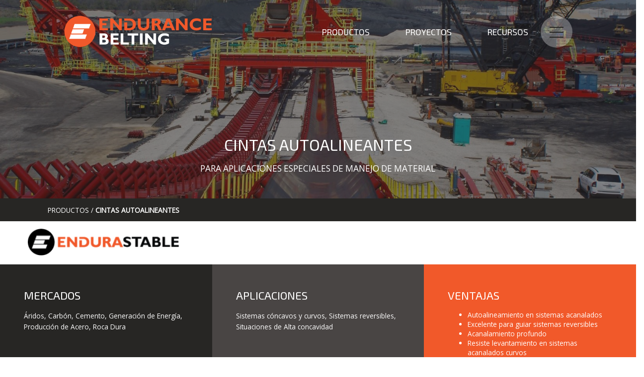

--- FILE ---
content_type: text/html; charset=UTF-8
request_url: https://www.endurancebelting.com/es/product/cintas-autoalineantes/
body_size: 10509
content:
<!doctype html>
<html lang="es-MX">
	<head>

		<title> &raquo; Groupings &raquo; Cintas Autoalineantes</title>

		<meta charset="UTF-8">
		<meta http-equiv="X-UA-Compatible" content="IE=edge,chrome=1">
		<meta name="viewport" content="width=device-width, initial-scale=1.0">
		<meta name="theme-color" content=""/>

		<link href="//www.google-analytics.com" rel="dns-prefetch">
		<link rel='dns-prefetch' href='//s.w.org' />
		<script type="text/javascript">
			window._wpemojiSettings = {"baseUrl":"https:\/\/s.w.org\/images\/core\/emoji\/2.3\/72x72\/","ext":".png","svgUrl":"https:\/\/s.w.org\/images\/core\/emoji\/2.3\/svg\/","svgExt":".svg","source":{"concatemoji":"https:\/\/www.endurancebelting.com\/wp-includes\/js\/wp-emoji-release.min.js?ver=4.9.1"}};
			!function(a,b,c){function d(a,b){var c=String.fromCharCode;l.clearRect(0,0,k.width,k.height),l.fillText(c.apply(this,a),0,0);var d=k.toDataURL();l.clearRect(0,0,k.width,k.height),l.fillText(c.apply(this,b),0,0);var e=k.toDataURL();return d===e}function e(a){var b;if(!l||!l.fillText)return!1;switch(l.textBaseline="top",l.font="600 32px Arial",a){case"flag":return!(b=d([55356,56826,55356,56819],[55356,56826,8203,55356,56819]))&&(b=d([55356,57332,56128,56423,56128,56418,56128,56421,56128,56430,56128,56423,56128,56447],[55356,57332,8203,56128,56423,8203,56128,56418,8203,56128,56421,8203,56128,56430,8203,56128,56423,8203,56128,56447]),!b);case"emoji":return b=d([55358,56794,8205,9794,65039],[55358,56794,8203,9794,65039]),!b}return!1}function f(a){var c=b.createElement("script");c.src=a,c.defer=c.type="text/javascript",b.getElementsByTagName("head")[0].appendChild(c)}var g,h,i,j,k=b.createElement("canvas"),l=k.getContext&&k.getContext("2d");for(j=Array("flag","emoji"),c.supports={everything:!0,everythingExceptFlag:!0},i=0;i<j.length;i++)c.supports[j[i]]=e(j[i]),c.supports.everything=c.supports.everything&&c.supports[j[i]],"flag"!==j[i]&&(c.supports.everythingExceptFlag=c.supports.everythingExceptFlag&&c.supports[j[i]]);c.supports.everythingExceptFlag=c.supports.everythingExceptFlag&&!c.supports.flag,c.DOMReady=!1,c.readyCallback=function(){c.DOMReady=!0},c.supports.everything||(h=function(){c.readyCallback()},b.addEventListener?(b.addEventListener("DOMContentLoaded",h,!1),a.addEventListener("load",h,!1)):(a.attachEvent("onload",h),b.attachEvent("onreadystatechange",function(){"complete"===b.readyState&&c.readyCallback()})),g=c.source||{},g.concatemoji?f(g.concatemoji):g.wpemoji&&g.twemoji&&(f(g.twemoji),f(g.wpemoji)))}(window,document,window._wpemojiSettings);
		</script>
		<style type="text/css">
img.wp-smiley,
img.emoji {
	display: inline !important;
	border: none !important;
	box-shadow: none !important;
	height: 1em !important;
	width: 1em !important;
	margin: 0 .07em !important;
	vertical-align: -0.1em !important;
	background: none !important;
	padding: 0 !important;
}
</style>
<link rel='stylesheet' id='contact-form-7-css'  href='https://www.endurancebelting.com/wp-content/plugins/contact-form-7/includes/css/styles.css?ver=4.9.2' type='text/css' media='all' />
<link rel='stylesheet' id='altmedia-css'  href='https://www.endurancebelting.com/wp-content/themes/AFM/style.css' type='text/css' media='all' />
<script type='text/javascript' src='https://www.endurancebelting.com/wp-includes/js/jquery/jquery.js?ver=1.12.4'></script>
<script type='text/javascript' src='https://www.endurancebelting.com/wp-includes/js/jquery/jquery-migrate.min.js?ver=1.4.1'></script>
<link rel='https://api.w.org/' href='https://www.endurancebelting.com/wp-json/' />

		<!-- GA Google Analytics @ https://m0n.co/ga -->
		<script async src="https://www.googletagmanager.com/gtag/js?id=G-97R6DLNCFS"></script>
		<script>
			window.dataLayer = window.dataLayer || [];
			function gtag(){dataLayer.push(arguments);}
			gtag('js', new Date());
			gtag('config', 'G-97R6DLNCFS');
		</script>

	<link rel="alternate" href="https://www.endurancebelting.com/product/selftracking/" hreflang="en" />
<link rel="alternate" href="https://www.endurancebelting.com/fr/product/bandes-a-autocentrage/" hreflang="fr" />
<link rel="alternate" href="https://www.endurancebelting.com/es/product/cintas-autoalineantes/" hreflang="es" />
<link rel="icon" href="https://www.endurancebelting.com/wp-content/uploads/2017/08/cropped-Logo-Icon-32x32.png" sizes="32x32" />
<link rel="icon" href="https://www.endurancebelting.com/wp-content/uploads/2017/08/cropped-Logo-Icon-192x192.png" sizes="192x192" />
<link rel="apple-touch-icon-precomposed" href="https://www.endurancebelting.com/wp-content/uploads/2017/08/cropped-Logo-Icon-180x180.png" />
<meta name="msapplication-TileImage" content="https://www.endurancebelting.com/wp-content/uploads/2017/08/cropped-Logo-Icon-270x270.png" />

	</head>
	<body class="loaded">

		<!-- ICON -->
		<svg style="display: none" xmlns="http://www.w3.org/2000/svg">
			<symbol id="plot" viewBox="0 0 84.65 84.65">
				<circle class="cls-1" cx="42.32" cy="42.32" r="42.32"/>
				<polygon class="cls-2" points="67.29 33.92 23.47 33.92 27.74 22.2 71.56 22.2 67.29 33.92"/>
				<polygon class="cls-2" points="49.48 48.18 18.28 48.18 22.55 36.46 53.74 36.46 49.48 48.18"/>
				<polygon class="cls-2" points="56.91 62.45 13.09 62.45 17.35 50.73 61.17 50.73 56.91 62.45"/>
			</symbol>
		</svg>

		<!-- mobile menu trigger -->
<button id="offcanvas-trigger" data-target="offcanvas" class="hamburger">
  <span></span>
  <span></span>
  <span></span>
</button>

<!-- offcanvas panel -->
<nav id="offcanvas">
  <div class="item item__half bg-dark">
    <svg class="emblem"><use xlink:href="#plot"></use></svg>

    <ul id="menu-mobile-menu" class="menu"><li id="menu-item-773" class="menu-item menu-item-type-custom menu-item-object-custom current-menu-ancestor current-menu-parent menu-item-has-children menu-item-773"><a href="#">Cinturones</a>
<ul class="sub-menu">
	<li id="menu-item-768" class="menu-item menu-item-type-taxonomy menu-item-object-product_category menu-item-768"><a href="https://www.endurancebelting.com/es/product/cintas-con-cables-de-acero/">Cintas con cables de acero</a></li>
	<li id="menu-item-790" class="menu-item menu-item-type-taxonomy menu-item-object-product_category menu-item-790"><a href="https://www.endurancebelting.com/es/product/banda-de-carcasa/">Banda de carcasa de cable de acero</a></li>
	<li id="menu-item-769" class="menu-item menu-item-type-taxonomy menu-item-object-product_category menu-item-769"><a href="https://www.endurancebelting.com/es/product/cintas-textiles/">Cintas textiles</a></li>
	<li id="menu-item-767" class="menu-item menu-item-type-taxonomy menu-item-object-product_category current-menu-item menu-item-767"><a href="https://www.endurancebelting.com/es/product/cintas-autoalineantes/">Cintas Autoalineantes</a></li>
	<li id="menu-item-770" class="menu-item menu-item-type-taxonomy menu-item-object-product_category menu-item-770"><a href="https://www.endurancebelting.com/es/product/endurarib_sp/">Cintas EnduraRib</a></li>
	<li id="menu-item-771" class="menu-item menu-item-type-taxonomy menu-item-object-product_category menu-item-771"><a href="https://www.endurancebelting.com/es/product/endurawall_sp/">Cintas EnduraWall</a></li>
	<li id="menu-item-830" class="menu-item menu-item-type-taxonomy menu-item-object-product_category menu-item-830"><a href="https://www.endurancebelting.com/es/product/endurawoodsp/">Cintas Endurawood</a></li>
</ul>
</li>
<li id="menu-item-772" class="menu-item menu-item-type-post_type menu-item-object-page menu-item-772"><a href="https://www.endurancebelting.com/es/nuestra-compania/">Nuestra Compañía</a></li>
<li id="menu-item-1006" class="menu-item menu-item-type-post_type menu-item-object-page menu-item-1006"><a href="https://www.endurancebelting.com/es/mapa-de-distribucion/">Mapa de Distribución</a></li>
<li id="menu-item-774" class="menu-item menu-item-type-custom menu-item-object-custom menu-item-has-children menu-item-774"><a href="#">Recursos</a>
<ul class="sub-menu">
	<li id="menu-item-829" class="menu-item menu-item-type-post_type menu-item-object-page menu-item-829"><a href="https://www.endurancebelting.com/es/proyectos/">Proyectos</a></li>
	<li id="menu-item-775" class="menu-item menu-item-type-post_type menu-item-object-page current_page_parent menu-item-775"><a href="https://www.endurancebelting.com/es/noticias-y-eventos/">Noticias y Eventos</a></li>
</ul>
</li>
<li id="menu-item-831" class="menu-item menu-item-type-post_type menu-item-object-page menu-item-831"><a href="https://www.endurancebelting.com/es/contactenos/">Contáctenos</a></li>
</ul>  </div>

  <div class="item item__half bg-dark">
      <div class="quick-links text-light">

        <h6 class="uppercase">Idioma</h6>
        <div id="language-select" data-target="dropdown" class="btn relative btn-arrow-down">
          Seleccionar          <ul id="dropdown" class="dropdown no-bullets">
            	<li class="lang-item lang-item-3 lang-item-en lang-item-first"><a lang="en-CA" hreflang="en-CA" href="https://www.endurancebelting.com/product/selftracking/">English</a></li>
	<li class="lang-item lang-item-6 lang-item-fr"><a lang="fr-CA" hreflang="fr-CA" href="https://www.endurancebelting.com/fr/product/bandes-a-autocentrage/">Français</a></li>
	<li class="lang-item lang-item-11 lang-item-es current-lang"><a lang="es-MX" hreflang="es-MX" href="https://www.endurancebelting.com/es/product/cintas-autoalineantes/">Español</a></li>
          </ul>
        </div>

        
          <h6 class="uppercase">Login del Distribuidor</h6>
          <a href="/es/iniciar-sesion" class="btn">Acceder</a>

        
        <h6 class="uppercase">Registro de garantía</h6>
        <a href="/es/registro-de-garantia" class="btn btn-arrow-left">Empezar</a>

      </div>

  </div>

</nav>

		<header class="header wrapper">
			<div class="content">

				<div class="item item__third half-menu ">
					<a href="https://www.endurancebelting.com/es">
						<img src="https://www.endurancebelting.com/wp-content/uploads/2017/08/Endurance-Belding_White-1.png" alt="Endurance Belting" width="320">
					</a>
				</div>

				<nav class="main-menu item item__twothird hide-tablet">
					<ul id="menu-header-menu-es" class="menu"><li id="menu-item-464" class="menu-item menu-item-type-custom menu-item-object-custom current-menu-ancestor current-menu-parent menu-item-has-children menu-item-464"><a href="#"><span>Productos</span></a>
<ul class="sub-menu">
	<li id="menu-item-460" class="menu-item menu-item-type-taxonomy menu-item-object-product_category menu-item-460"><a href="https://www.endurancebelting.com/es/product/cintas-con-cables-de-acero/"><span>Cintas con cables de acero</span></a></li>
	<li id="menu-item-786" class="menu-item menu-item-type-taxonomy menu-item-object-product_category menu-item-786"><a href="https://www.endurancebelting.com/es/product/banda-de-carcasa/"><span>Banda de carcasa de cable de acero</span></a></li>
	<li id="menu-item-461" class="menu-item menu-item-type-taxonomy menu-item-object-product_category menu-item-461"><a href="https://www.endurancebelting.com/es/product/cintas-textiles/"><span>Cintas textiles</span></a></li>
	<li id="menu-item-459" class="menu-item menu-item-type-taxonomy menu-item-object-product_category current-menu-item menu-item-459"><a href="https://www.endurancebelting.com/es/product/cintas-autoalineantes/"><span>Cintas Autoalineantes</span></a></li>
	<li id="menu-item-462" class="menu-item menu-item-type-taxonomy menu-item-object-product_category menu-item-462"><a href="https://www.endurancebelting.com/es/product/endurarib_sp/"><span>Cintas EnduraRib</span></a></li>
	<li id="menu-item-463" class="menu-item menu-item-type-taxonomy menu-item-object-product_category menu-item-463"><a href="https://www.endurancebelting.com/es/product/endurawall_sp/"><span>Cintas EnduraWall</span></a></li>
	<li id="menu-item-759" class="menu-item menu-item-type-taxonomy menu-item-object-product_category menu-item-759"><a href="https://www.endurancebelting.com/es/product/endurawoodsp/"><span>Cintas Endurawood</span></a></li>
	<li id="menu-item-758" class="menu-item menu-item-type-taxonomy menu-item-object-product_category menu-item-758"><a href="https://www.endurancebelting.com/es/product/cubiertas/"><span>Cubiertas</span></a></li>
	<li id="menu-item-760" class="menu-item menu-item-type-taxonomy menu-item-object-product_category menu-item-760"><a href="https://www.endurancebelting.com/es/product/materiales-de-empalme/"><span>Materiales de Empalme</span></a></li>
	<li id="menu-item-1078" class="menu-item menu-item-type-post_type menu-item-object-page menu-item-1078"><a href="https://www.endurancebelting.com/es/deteccion-de-rupturas/"><span>Detección de rupturas</span></a></li>
</ul>
</li>
<li id="menu-item-823" class="menu-item menu-item-type-post_type menu-item-object-page menu-item-823"><a href="https://www.endurancebelting.com/es/proyectos/"><span>Proyectos</span></a></li>
<li id="menu-item-1226" class="menu-item menu-item-type-custom menu-item-object-custom menu-item-has-children menu-item-1226"><a href="http://#"><span>Recursos</span></a>
<ul class="sub-menu">
	<li id="menu-item-787" class="menu-item menu-item-type-post_type menu-item-object-page current_page_parent menu-item-787"><a href="https://www.endurancebelting.com/es/noticias-y-eventos/"><span>Noticias y Eventos</span></a></li>
</ul>
</li>
</ul>				</nav>

			</div>
		</header>
<section id="page-hero" class="wrapper">
  
              <div class="srcset hero-img" style="background-image: url('https://www.endurancebelting.com/wp-content/uploads/2020/10/wedA3.jpg');
background-repeat: no-repeat;
background-position: center;
background-size:cover;">
    
    <div class="filter-dark" ></div>
  </div>

  <!-- Hero banner & text -->
  <div class="hero hero__slim content content__end">
    <div class="item item__twothird text-center text-light">
      <h1 class="uppercase margin-remove-all h2">

        Cintas Autoalineantes      </h1>
            <div class="content content__end padding-bottom-sm">
        <div class="item item__twothird padding-lg-left padding-lg-right">
          <div class="uppercase">
            <p>Para aplicaciones especiales de manejo de material</p>
          </div>
        </div>
      </div>
    </div>
  </div>

</section>
<style>
.wrapper.img-logo {
    display: inline-block;
    background: #fff;
}
.new_gallery{
	width: auto !important;
min-height: auto !important;
height: 100% !important;
max-height:auto !important;
}
.new_gallery1{ overflow:hidden;}

.owl-carousel.options.owl-theme{
    height: 100% !important;
}
.cptin {
    padding-right: 20px;
}


</style>
<!-- The download icon -->
<svg style="display: none">
  <symbol id="icon-box-add" viewBox="0 0 32 32">
    <path d="M26 2h-20l-6 6v21c0 0.552 0.448 1 1 1h30c0.552 0 1-0.448 1-1v-21l-6-6zM16 26l-10-8h6v-6h8v6h6l-10 8zM4.828 6l2-2h18.343l2 2h-22.343z"></path>
  </symbol>
</svg>

<!-- Breadcrumbs and contact information -->
<nav class="wrapper hide-tablet text-light bg-dark">
  <div class="content">
    <div class="item item__half text-left padding-left-lg">
      <p class="uppercase small">Productos / <strong>Cintas Autoalineantes</strong></p>
    </div>

  </div>
</nav>


<div class="logos wrapper img-logo ">
    	     <img src="https://www.endurancebelting.com/wp-content/uploads/2017/08/endurastable.png" srcset="https://www.endurancebelting.com/wp-content/uploads/2017/08/endurastable.png 332w, https://www.endurancebelting.com/wp-content/uploads/2017/08/endurastable-300x53.png 300w" sizes="(max-width: 300px) 100vw, 300px" alt="" >
             

      </div>

<section class="wrapper product-rows">
  <div class="content text-light">
  
    <div class="item item__third stretch padding-bottom-md bg-dark">
      <h5 class="uppercase">Mercados</h5>
      <ul class="lists">
        <li class="small">Áridos</li><li class="small">Carbón</li><li class="small">Cemento</li><li class="small">Generación de Energía</li><li class="small">Producción de Acero</li><li class="small">Roca Dura</li>
      </ul>

    </div>

  
    <div class="item item__third stretch padding-bottom-md bg-medium">
      <h5 class="uppercase">Aplicaciones</h5>
      <ul class="lists">

        <li class="small">Sistemas cóncavos y curvos</li><li class="small">Sistemas reversibles</li><li class="small">Situaciones de Alta concavidad</li>
      </ul>
    </div>

    
    <div class="item item__third bg-primary stretch advantages">
        <h5>VENTAJAS</h5>
<ul>
<li>Autoalineamiento en sistemas acanalados</li>
<li>Excelente para guiar sistemas reversibles</li>
<li>Acanalamiento profundo</li>
<li>Resiste levantamiento en sistemas acanalados curvos</li>
</ul>
    </div>

  
  </div>
</section>

<article class="wrapper">

  <div class="content">

  <figure class="item item__half relative uuuuuuuuuuuuuuuuuuuuu">
    <ul data-slideshow="endurastable-3" class="gallery new_gallery1"><li class="selected new_gallery"><img width="1600" height="901" src="https://www.endurancebelting.com/wp-content/uploads/2017/08/Item-5-Endurastable-EP_Final-A-1.jpg" class="attachment-full size-full" alt="" srcset="https://www.endurancebelting.com/wp-content/uploads/2017/08/Item-5-Endurastable-EP_Final-A-1.jpg 1600w, https://www.endurancebelting.com/wp-content/uploads/2017/08/Item-5-Endurastable-EP_Final-A-1-300x169.jpg 300w, https://www.endurancebelting.com/wp-content/uploads/2017/08/Item-5-Endurastable-EP_Final-A-1-768x432.jpg 768w, https://www.endurancebelting.com/wp-content/uploads/2017/08/Item-5-Endurastable-EP_Final-A-1-1024x577.jpg 1024w" sizes="(max-width: 1600px) 100vw, 1600px" /><figcaption><div class="cptin">ENDURASTABLE EP</div></figcaption></li><li class=" new_gallery"><img width="1600" height="900" src="https://www.endurancebelting.com/wp-content/uploads/2017/08/Item-6-Endurastable-ST_Final-A-1.jpg" class="attachment-full size-full" alt="" srcset="https://www.endurancebelting.com/wp-content/uploads/2017/08/Item-6-Endurastable-ST_Final-A-1.jpg 1600w, https://www.endurancebelting.com/wp-content/uploads/2017/08/Item-6-Endurastable-ST_Final-A-1-300x169.jpg 300w, https://www.endurancebelting.com/wp-content/uploads/2017/08/Item-6-Endurastable-ST_Final-A-1-768x432.jpg 768w, https://www.endurancebelting.com/wp-content/uploads/2017/08/Item-6-Endurastable-ST_Final-A-1-1024x576.jpg 1024w" sizes="(max-width: 1600px) 100vw, 1600px" /><figcaption><div class="cptin">ENDURASTABLE ST</div></figcaption></li></ul><style>
 .item.item__half.relative.uuuuuuuuuuuuuuuuuuuuu figcaption{
	color: #000;
    position: absolute;
    /* top: 82%; */
    padding: 3px 9px -15px 0px;
    background-color: rgba(255,255,255,0.6);
    width: 100%;
    height: 100%;
    display: inline-block;
    width: 100%;
    bottom: -1px;
    height: 101px;
    text-align: right;
 }

 .item.item__half.relative.uuuuuuuuuuuuuuuuuuuuu img , .item.item__half.relative img{
	 z-index:-1; 
 }
</style>
    <button class="back h5" data-slideshow-toggle="previous" data-slideshow-name="endurastable-3">&#xab;</button>
    <button class="next h5" data-slideshow-toggle="next" data-slideshow-name="endurastable-3">&#xbb;</button>

  </figure>


  <section class="item item__half">

    <!-- Content -->
    <div class="content content__center padding-top-lg  padding-bottom-lg  padding-mobile">
      <div class="item item__full content-left">
       <!-- <img  alt="" >-->
        <p>ENDURASTABLE está disponible en cintas textiles (EP) o de cables de acero (ST) . Tiene paneles de breakers excepcionales en la cubierta superior e inferior para calzar con el tamaño del polin central de carga de su sistema. Esta cinta tiene la facultad de inducir un autoalineamiento en sistemas acanalados. El efecto puente sobre estos paneles de breakers crea una sección rígida y agrega peso al centro de la cinta. Estas características del diseño le dan a la cinta propiedades de autoalineamiento al dirigir la cinta hacia el acanalado, evitando que se encarame sobre los polines incluso en las condiciones más extremas. Estas propiedades unicas de autoalineamiento son magnificas en especial para sistemas reversibles.</p>
      </div>
    </div>

  </section>

</div>

   
</article>

<style>
article.item.item__third.relative.subproduct.stretch { 
	padding: 0 !important;
}
article.item.item__third.relative.subproduct.stretch .relative.padding-top-md.padding-bottom-md.padding-left-sm.padding-right-sm {
    background: rgba(255,255,255,0.7);
    /*min-height: 293px !important;*/
    padding-left: 4rem !important;
    padding-right: 4rem !important;
    height: 100% !important;
}
article.item.item__third.relative.subproduct.stretch:hover{cursor:pointer;}
article.item.item__third.relative.subproduct.stretch:hover .srcset + .relative.padding-top-md.padding-bottom-md.padding-left-sm.padding-right-sm {
	opacity: 0;
	cursor: pointer;
}

article.item.item__third.relative.subproduct.stretch:hover .relative.padding-top-md.padding-bottom-md.padding-left-sm.padding-right-sm {
	opacity: 1;
	cursor: default;
	/*min-height: 293px !important;*/
}
.subproduct img {
    opacity: 1 !important;
}
div.bg-primary:nth-child(1) > ul:nth-child(2) {
    text-align: left;
	width: 56%;
	float: right;
}
div.bg-primary:nth-child(1) {
    text-align: center;
}
.options .back
{
	top: 30rem;
}
.accordion
{
	padding-top:22px;
}
.options .next
{
	top: 30rem;
}
</style><ul class="downloads content"><li class="item item__full text-center"><a href="#signup" id="download-trigger" data-target="downloads-form"><h6 class="uppercase text-dark">Descargar catálogo</h6><svg class="icon icon-box-add"><use xlink:href="#icon-box-add"></use></svg></a></li></ul>
<div id="downloads-form" class="downloads-popup">
  <div class="filter-dark" style="opacity: 0.9"></div>

  <div class="center download-form bg-dark">
    <a href="#signup" id="close-download-trigger" data-target="downloads-form">&#215;</a>
    <div role="form" class="wpcf7" id="wpcf7-f647-o134" lang="en-US" dir="ltr">
<div class="screen-reader-response"></div>
<form action="/es/product/cintas-autoalineantes/#wpcf7-f647-o134" method="post" class="wpcf7-form" novalidate="novalidate">
<div style="display: none;">
<input type="hidden" name="_wpcf7" value="647" />
<input type="hidden" name="_wpcf7_version" value="4.9.2" />
<input type="hidden" name="_wpcf7_locale" value="en_US" />
<input type="hidden" name="_wpcf7_unit_tag" value="wpcf7-f647-o134" />
<input type="hidden" name="_wpcf7_container_post" value="0" />
</div>
<div class="content">
<h4>Introduzca sus datos para descargar este recurso.</h4>
<p><label class="item item__full">Nombre completo <span class="wpcf7-form-control-wrap nombre-completo"><input type="text" name="nombre-completo" value="" size="40" class="wpcf7-form-control wpcf7-text wpcf7-validates-as-required" aria-required="true" aria-invalid="false" /></span></label><br />
<label class="item item__full">Email <span class="wpcf7-form-control-wrap tu-email"><input type="email" name="tu-email" value="" size="40" class="wpcf7-form-control wpcf7-text wpcf7-email wpcf7-validates-as-required wpcf7-validates-as-email" aria-required="true" aria-invalid="false" /></span> </label><br />
<label class="item item__full">Compañía <span class="wpcf7-form-control-wrap tu-compania"><input type="text" name="tu-compania" value="" size="40" class="wpcf7-form-control wpcf7-text wpcf7-validates-as-required" aria-required="true" aria-invalid="false" /></span> </label><br />
<label class="item item__full"><input type="submit" value="Enviar" class="wpcf7-form-control wpcf7-submit" /></label></p>
<div class="wpcf7-form-control-wrap"><div data-sitekey="6LctbYgUAAAAAKhCprcYQteiyFnOTdDxFJyhBE1P" data-size="compact" data-theme="dark" class="wpcf7-form-control g-recaptcha wpcf7-recaptcha"></div>
<noscript>
	<div style="width: 302px; height: 422px;">
		<div style="width: 302px; height: 422px; position: relative;">
			<div style="width: 302px; height: 422px; position: absolute;">
				<iframe src="https://www.google.com/recaptcha/api/fallback?k=6LctbYgUAAAAAKhCprcYQteiyFnOTdDxFJyhBE1P" frameborder="0" scrolling="no" style="width: 302px; height:422px; border-style: none;">
				</iframe>
			</div>
			<div style="width: 300px; height: 60px; border-style: none; bottom: 12px; left: 25px; margin: 0px; padding: 0px; right: 25px; background: #f9f9f9; border: 1px solid #c1c1c1; border-radius: 3px;">
				<textarea id="g-recaptcha-response" name="g-recaptcha-response" class="g-recaptcha-response" style="width: 250px; height: 40px; border: 1px solid #c1c1c1; margin: 10px 25px; padding: 0px; resize: none;">
				</textarea>
			</div>
		</div>
	</div>
</noscript>
</div>
</div>
<div class="wpcf7-response-output wpcf7-display-none"></div></form></div>  </div>

</div>


<script type="text/javascript" src="https://cdnjs.cloudflare.com/ajax/libs/owl-carousel/1.3.3/owl.carousel.js"></script>
<script type="text/javascript">

jQuery(document).ready(function($){

  document.addEventListener( 'wpcf7mailsent',
    function( event ) { location = '/es/catalogar'; },
    false
  );

  if ( window.location.href.indexOf('#wpcf7-f644-o1') != -1 ){
    $('#downloads-form').addClass('opened');
  }

  var owl = $('.owl-carousel');
  var count = owl.children().length;
  var back = $('.slider-back');
  var forward = $('.slider-next');

  if ( count >= 4  ){
    owl.owlCarousel({
      items: 4
    });

    back.on('click', function(){
      owl.trigger('owl.prev');
      console.log('back');
    })

    forward.on('click', function(){
      owl.trigger('owl.next');
    })

  }  else {
    owl.owlCarousel({
      items: count
    });
    back.hide()
    forward.hide();
  }




  $('.quick li').on('click', function(){
    var indexOf = $(this).index();
    var gal = $(this).closest('.options').find('.gallery');
    gal.find('.selected').removeClass('selected');
    gal.children('li').eq(indexOf).addClass('selected');
  });

  $('.accordion-title').on('click', function(){
    $(this).next().slideToggle();
    $(this).siblings('.accordion-content').not($(this).next()).toggleSlide();
  });

});

</script>


<section class="wrapper">
  <div class="srcset">
    <img src="https://www.endurancebelting.com/wp-content/uploads/2017/08/2014-01-22-09.48.53.jpg"  alt="¿Necesitas una cotización?" />
    <div class="filter-medium"></div>
  </div>

  <a href="https://www.endurancebelting.com/es/contactenos/" class="content content__center relative padding-top-lg padding-bottom-lg link-light">
    <div class="item item__half">
      <h2 class="h1 text-center">¿Necesitas una cotización?<br>
        <i class="arrows">
          <span></span>
          <span></span>
          <span></span>
        </i>
      </h2>
    </div>
  </a>
</section>


<footer class="wrapper margin-top-lg footer">
  <div class="wrapper wrapper__saddle relative">
    <div class="content">

      <nav class="item item__fourth hide-tablet"><h6 class="uppercase"><strong>Examinar cinturones</strong></h6><ul id="menu-examinar-cinturones" class="menu"><li id="menu-item-745" class="menu-item menu-item-type-taxonomy menu-item-object-product_category menu-item-745"><a href="https://www.endurancebelting.com/es/product/cintas-con-cables-de-acero/">Cintas con cables de acero</a></li>
<li id="menu-item-743" class="menu-item menu-item-type-taxonomy menu-item-object-product_category menu-item-743"><a href="https://www.endurancebelting.com/es/product/banda-de-carcasa/">Banda de carcasa de cable de acero</a></li>
<li id="menu-item-746" class="menu-item menu-item-type-taxonomy menu-item-object-product_category menu-item-746"><a href="https://www.endurancebelting.com/es/product/cintas-textiles/">Cintas textiles</a></li>
<li id="menu-item-744" class="menu-item menu-item-type-taxonomy menu-item-object-product_category current-menu-item menu-item-744"><a href="https://www.endurancebelting.com/es/product/cintas-autoalineantes/">Cintas Autoalineantes</a></li>
<li id="menu-item-748" class="menu-item menu-item-type-taxonomy menu-item-object-product_category menu-item-748"><a href="https://www.endurancebelting.com/es/product/endurarib_sp/">Cintas EnduraRib</a></li>
<li id="menu-item-749" class="menu-item menu-item-type-taxonomy menu-item-object-product_category menu-item-749"><a href="https://www.endurancebelting.com/es/product/endurawall_sp/">Cintas EnduraWall</a></li>
<li id="menu-item-822" class="menu-item menu-item-type-taxonomy menu-item-object-product_category menu-item-822"><a href="https://www.endurancebelting.com/es/product/endurawoodsp/">Cintas Endurawood</a></li>
</ul></nav><nav class="item item__fourth hide-tablet"><h6 class="uppercase"><strong>Enlaces rápidos</strong></h6><ul id="menu-enlaces-rapidos" class="menu"><li id="menu-item-819" class="menu-item menu-item-type-post_type menu-item-object-page menu-item-819"><a href="https://www.endurancebelting.com/es/mapa-de-distribucion/">Mapa de Distribución</a></li>
<li id="menu-item-821" class="menu-item menu-item-type-post_type menu-item-object-page menu-item-821"><a href="https://www.endurancebelting.com/es/nuestra-compania/">Nuestra Compañía</a></li>
<li id="menu-item-897" class="menu-item menu-item-type-post_type menu-item-object-page menu-item-897"><a href="https://www.endurancebelting.com/es/registro-de-garantia/">Registro de garantía</a></li>
</ul></nav><nav class="item item__fourth hide-tablet"><h6 class="uppercase"><strong>Ayuda</strong></h6><ul id="menu-ayuda" class="menu"><li id="menu-item-818-en" class="lang-item lang-item-3 lang-item-en lang-item-first menu-item menu-item-type-custom menu-item-object-custom menu-item-818-en"><a href="https://www.endurancebelting.com/product/selftracking/" hreflang="en-CA" lang="en-CA">English</a></li>
<li id="menu-item-818-fr" class="lang-item lang-item-6 lang-item-fr menu-item menu-item-type-custom menu-item-object-custom menu-item-818-fr"><a href="https://www.endurancebelting.com/fr/product/bandes-a-autocentrage/" hreflang="fr-CA" lang="fr-CA">Français</a></li>
<li id="menu-item-818-es" class="lang-item lang-item-11 lang-item-es current-lang menu-item menu-item-type-custom menu-item-object-custom menu-item-818-es"><a href="https://www.endurancebelting.com/es/product/cintas-autoalineantes/" hreflang="es-MX" lang="es-MX">Español</a></li>
<li id="menu-item-817" class="menu-item menu-item-type-post_type menu-item-object-page menu-item-817"><a href="https://www.endurancebelting.com/es/contactenos/">Contáctenos</a></li>
</ul></nav>
      <address class="item item__fourth text-center-mobile stretch">
        <h6 class="uppercase"><strong>Contáctenos</strong></h6>
        <p class="small">
          828 Ritson Rd S,
          Oshawa<br>
          ON L1H 5L4                  </p>
        <p>
          <a href="mailto:info@endurancebelting.com" class="small text-dark">info@endurancebelting.com</a>
        </p>
      </address>

    </div>
  </div>

  <p class="copy small">
    &copy; Endurance Belting 2026.
  </p>

</footer>

<script src="https://cdn.jsdelivr.net/g/webfontloader@1.6.27"></script>
<script>function loadScript(a){var b=document.getElementsByTagName("head")[0],c=document.createElement("script");c.type="text/javascript",c.src="https://tracker.metricool.com/app/resources/be.js",c.onreadystatechange=a,c.onload=a,b.appendChild(c)}loadScript(function(){beTracker.t({hash:'d90fbbed79f577c58ea12cdb90fbee38'})})</script><script type="text/javascript">
var recaptchaWidgets = [];
var recaptchaCallback = function() {
	var forms = document.getElementsByTagName( 'form' );
	var pattern = /(^|\s)g-recaptcha(\s|$)/;

	for ( var i = 0; i < forms.length; i++ ) {
		var divs = forms[ i ].getElementsByTagName( 'div' );

		for ( var j = 0; j < divs.length; j++ ) {
			var sitekey = divs[ j ].getAttribute( 'data-sitekey' );

			if ( divs[ j ].className && divs[ j ].className.match( pattern ) && sitekey ) {
				var params = {
					'sitekey': sitekey,
					'type': divs[ j ].getAttribute( 'data-type' ),
					'size': divs[ j ].getAttribute( 'data-size' ),
					'theme': divs[ j ].getAttribute( 'data-theme' ),
					'badge': divs[ j ].getAttribute( 'data-badge' ),
					'tabindex': divs[ j ].getAttribute( 'data-tabindex' )
				};

				var callback = divs[ j ].getAttribute( 'data-callback' );

				if ( callback && 'function' == typeof window[ callback ] ) {
					params[ 'callback' ] = window[ callback ];
				}

				var expired_callback = divs[ j ].getAttribute( 'data-expired-callback' );

				if ( expired_callback && 'function' == typeof window[ expired_callback ] ) {
					params[ 'expired-callback' ] = window[ expired_callback ];
				}

				var widget_id = grecaptcha.render( divs[ j ], params );
				recaptchaWidgets.push( widget_id );
				break;
			}
		}
	}
};

document.addEventListener( 'wpcf7submit', function( event ) {
	switch ( event.detail.status ) {
		case 'spam':
		case 'mail_sent':
		case 'mail_failed':
			for ( var i = 0; i < recaptchaWidgets.length; i++ ) {
				grecaptcha.reset( recaptchaWidgets[ i ] );
			}
	}
}, false );
</script>
<script type='text/javascript'>
/* <![CDATA[ */
var wpcf7 = {"apiSettings":{"root":"https:\/\/www.endurancebelting.com\/wp-json\/contact-form-7\/v1","namespace":"contact-form-7\/v1"},"recaptcha":{"messages":{"empty":"Please verify that you are not a robot."}}};
/* ]]> */
</script>
<script type='text/javascript' src='https://www.endurancebelting.com/wp-content/plugins/contact-form-7/includes/js/scripts.js?ver=4.9.2'></script>
<script type='text/javascript'>
/* <![CDATA[ */
var wp_api = {"root":"https:\/\/www.endurancebelting.com\/wp-json\/","nonce":"58ac403a99"};
/* ]]> */
</script>
<script type='text/javascript' src='https://www.endurancebelting.com/wp-content/themes/AFM/js/bundled.js'></script>
<script type='text/javascript' src='https://www.endurancebelting.com/wp-includes/js/wp-embed.min.js?ver=4.9.1'></script>
<script type='text/javascript' src='https://www.google.com/recaptcha/api.js?onload=recaptchaCallback&#038;render=explicit&#038;ver=2.0'></script>

<!-- Requires webfont loader via CDN -->
<script>
  WebFont.load({
    google: {
      families: ['Exo 2', 'Open Sans']
    }
  });
</script>
<script>

  (function(i,s,o,g,r,a,m){i['GoogleAnalyticsObject']=r;i[r]=i[r]||function(){
  (i[r].q=i[r].q||[]).push(arguments)},i[r].l=1*new Date();a=s.createElement(o),
  m=s.getElementsByTagName(o)[0];a.async=1;a.src=g;m.parentNode.insertBefore(a,m)
  })(window,document,'script','https://www.google-analytics.com/analytics.js','ga');
  ga('create', 'UA-79923061-1', 'auto');
  ga('send', 'pageview');

</script>

<style>
.wrapper.img-logo {
    padding: 12px 40px 9px;
}
</style>
</body>
</html>


--- FILE ---
content_type: text/html; charset=utf-8
request_url: https://www.google.com/recaptcha/api2/anchor?ar=1&k=6LctbYgUAAAAAKhCprcYQteiyFnOTdDxFJyhBE1P&co=aHR0cHM6Ly93d3cuZW5kdXJhbmNlYmVsdGluZy5jb206NDQz&hl=en&v=PoyoqOPhxBO7pBk68S4YbpHZ&theme=dark&size=compact&anchor-ms=20000&execute-ms=30000&cb=f69qtd6hoh92
body_size: 49616
content:
<!DOCTYPE HTML><html dir="ltr" lang="en"><head><meta http-equiv="Content-Type" content="text/html; charset=UTF-8">
<meta http-equiv="X-UA-Compatible" content="IE=edge">
<title>reCAPTCHA</title>
<style type="text/css">
/* cyrillic-ext */
@font-face {
  font-family: 'Roboto';
  font-style: normal;
  font-weight: 400;
  font-stretch: 100%;
  src: url(//fonts.gstatic.com/s/roboto/v48/KFO7CnqEu92Fr1ME7kSn66aGLdTylUAMa3GUBHMdazTgWw.woff2) format('woff2');
  unicode-range: U+0460-052F, U+1C80-1C8A, U+20B4, U+2DE0-2DFF, U+A640-A69F, U+FE2E-FE2F;
}
/* cyrillic */
@font-face {
  font-family: 'Roboto';
  font-style: normal;
  font-weight: 400;
  font-stretch: 100%;
  src: url(//fonts.gstatic.com/s/roboto/v48/KFO7CnqEu92Fr1ME7kSn66aGLdTylUAMa3iUBHMdazTgWw.woff2) format('woff2');
  unicode-range: U+0301, U+0400-045F, U+0490-0491, U+04B0-04B1, U+2116;
}
/* greek-ext */
@font-face {
  font-family: 'Roboto';
  font-style: normal;
  font-weight: 400;
  font-stretch: 100%;
  src: url(//fonts.gstatic.com/s/roboto/v48/KFO7CnqEu92Fr1ME7kSn66aGLdTylUAMa3CUBHMdazTgWw.woff2) format('woff2');
  unicode-range: U+1F00-1FFF;
}
/* greek */
@font-face {
  font-family: 'Roboto';
  font-style: normal;
  font-weight: 400;
  font-stretch: 100%;
  src: url(//fonts.gstatic.com/s/roboto/v48/KFO7CnqEu92Fr1ME7kSn66aGLdTylUAMa3-UBHMdazTgWw.woff2) format('woff2');
  unicode-range: U+0370-0377, U+037A-037F, U+0384-038A, U+038C, U+038E-03A1, U+03A3-03FF;
}
/* math */
@font-face {
  font-family: 'Roboto';
  font-style: normal;
  font-weight: 400;
  font-stretch: 100%;
  src: url(//fonts.gstatic.com/s/roboto/v48/KFO7CnqEu92Fr1ME7kSn66aGLdTylUAMawCUBHMdazTgWw.woff2) format('woff2');
  unicode-range: U+0302-0303, U+0305, U+0307-0308, U+0310, U+0312, U+0315, U+031A, U+0326-0327, U+032C, U+032F-0330, U+0332-0333, U+0338, U+033A, U+0346, U+034D, U+0391-03A1, U+03A3-03A9, U+03B1-03C9, U+03D1, U+03D5-03D6, U+03F0-03F1, U+03F4-03F5, U+2016-2017, U+2034-2038, U+203C, U+2040, U+2043, U+2047, U+2050, U+2057, U+205F, U+2070-2071, U+2074-208E, U+2090-209C, U+20D0-20DC, U+20E1, U+20E5-20EF, U+2100-2112, U+2114-2115, U+2117-2121, U+2123-214F, U+2190, U+2192, U+2194-21AE, U+21B0-21E5, U+21F1-21F2, U+21F4-2211, U+2213-2214, U+2216-22FF, U+2308-230B, U+2310, U+2319, U+231C-2321, U+2336-237A, U+237C, U+2395, U+239B-23B7, U+23D0, U+23DC-23E1, U+2474-2475, U+25AF, U+25B3, U+25B7, U+25BD, U+25C1, U+25CA, U+25CC, U+25FB, U+266D-266F, U+27C0-27FF, U+2900-2AFF, U+2B0E-2B11, U+2B30-2B4C, U+2BFE, U+3030, U+FF5B, U+FF5D, U+1D400-1D7FF, U+1EE00-1EEFF;
}
/* symbols */
@font-face {
  font-family: 'Roboto';
  font-style: normal;
  font-weight: 400;
  font-stretch: 100%;
  src: url(//fonts.gstatic.com/s/roboto/v48/KFO7CnqEu92Fr1ME7kSn66aGLdTylUAMaxKUBHMdazTgWw.woff2) format('woff2');
  unicode-range: U+0001-000C, U+000E-001F, U+007F-009F, U+20DD-20E0, U+20E2-20E4, U+2150-218F, U+2190, U+2192, U+2194-2199, U+21AF, U+21E6-21F0, U+21F3, U+2218-2219, U+2299, U+22C4-22C6, U+2300-243F, U+2440-244A, U+2460-24FF, U+25A0-27BF, U+2800-28FF, U+2921-2922, U+2981, U+29BF, U+29EB, U+2B00-2BFF, U+4DC0-4DFF, U+FFF9-FFFB, U+10140-1018E, U+10190-1019C, U+101A0, U+101D0-101FD, U+102E0-102FB, U+10E60-10E7E, U+1D2C0-1D2D3, U+1D2E0-1D37F, U+1F000-1F0FF, U+1F100-1F1AD, U+1F1E6-1F1FF, U+1F30D-1F30F, U+1F315, U+1F31C, U+1F31E, U+1F320-1F32C, U+1F336, U+1F378, U+1F37D, U+1F382, U+1F393-1F39F, U+1F3A7-1F3A8, U+1F3AC-1F3AF, U+1F3C2, U+1F3C4-1F3C6, U+1F3CA-1F3CE, U+1F3D4-1F3E0, U+1F3ED, U+1F3F1-1F3F3, U+1F3F5-1F3F7, U+1F408, U+1F415, U+1F41F, U+1F426, U+1F43F, U+1F441-1F442, U+1F444, U+1F446-1F449, U+1F44C-1F44E, U+1F453, U+1F46A, U+1F47D, U+1F4A3, U+1F4B0, U+1F4B3, U+1F4B9, U+1F4BB, U+1F4BF, U+1F4C8-1F4CB, U+1F4D6, U+1F4DA, U+1F4DF, U+1F4E3-1F4E6, U+1F4EA-1F4ED, U+1F4F7, U+1F4F9-1F4FB, U+1F4FD-1F4FE, U+1F503, U+1F507-1F50B, U+1F50D, U+1F512-1F513, U+1F53E-1F54A, U+1F54F-1F5FA, U+1F610, U+1F650-1F67F, U+1F687, U+1F68D, U+1F691, U+1F694, U+1F698, U+1F6AD, U+1F6B2, U+1F6B9-1F6BA, U+1F6BC, U+1F6C6-1F6CF, U+1F6D3-1F6D7, U+1F6E0-1F6EA, U+1F6F0-1F6F3, U+1F6F7-1F6FC, U+1F700-1F7FF, U+1F800-1F80B, U+1F810-1F847, U+1F850-1F859, U+1F860-1F887, U+1F890-1F8AD, U+1F8B0-1F8BB, U+1F8C0-1F8C1, U+1F900-1F90B, U+1F93B, U+1F946, U+1F984, U+1F996, U+1F9E9, U+1FA00-1FA6F, U+1FA70-1FA7C, U+1FA80-1FA89, U+1FA8F-1FAC6, U+1FACE-1FADC, U+1FADF-1FAE9, U+1FAF0-1FAF8, U+1FB00-1FBFF;
}
/* vietnamese */
@font-face {
  font-family: 'Roboto';
  font-style: normal;
  font-weight: 400;
  font-stretch: 100%;
  src: url(//fonts.gstatic.com/s/roboto/v48/KFO7CnqEu92Fr1ME7kSn66aGLdTylUAMa3OUBHMdazTgWw.woff2) format('woff2');
  unicode-range: U+0102-0103, U+0110-0111, U+0128-0129, U+0168-0169, U+01A0-01A1, U+01AF-01B0, U+0300-0301, U+0303-0304, U+0308-0309, U+0323, U+0329, U+1EA0-1EF9, U+20AB;
}
/* latin-ext */
@font-face {
  font-family: 'Roboto';
  font-style: normal;
  font-weight: 400;
  font-stretch: 100%;
  src: url(//fonts.gstatic.com/s/roboto/v48/KFO7CnqEu92Fr1ME7kSn66aGLdTylUAMa3KUBHMdazTgWw.woff2) format('woff2');
  unicode-range: U+0100-02BA, U+02BD-02C5, U+02C7-02CC, U+02CE-02D7, U+02DD-02FF, U+0304, U+0308, U+0329, U+1D00-1DBF, U+1E00-1E9F, U+1EF2-1EFF, U+2020, U+20A0-20AB, U+20AD-20C0, U+2113, U+2C60-2C7F, U+A720-A7FF;
}
/* latin */
@font-face {
  font-family: 'Roboto';
  font-style: normal;
  font-weight: 400;
  font-stretch: 100%;
  src: url(//fonts.gstatic.com/s/roboto/v48/KFO7CnqEu92Fr1ME7kSn66aGLdTylUAMa3yUBHMdazQ.woff2) format('woff2');
  unicode-range: U+0000-00FF, U+0131, U+0152-0153, U+02BB-02BC, U+02C6, U+02DA, U+02DC, U+0304, U+0308, U+0329, U+2000-206F, U+20AC, U+2122, U+2191, U+2193, U+2212, U+2215, U+FEFF, U+FFFD;
}
/* cyrillic-ext */
@font-face {
  font-family: 'Roboto';
  font-style: normal;
  font-weight: 500;
  font-stretch: 100%;
  src: url(//fonts.gstatic.com/s/roboto/v48/KFO7CnqEu92Fr1ME7kSn66aGLdTylUAMa3GUBHMdazTgWw.woff2) format('woff2');
  unicode-range: U+0460-052F, U+1C80-1C8A, U+20B4, U+2DE0-2DFF, U+A640-A69F, U+FE2E-FE2F;
}
/* cyrillic */
@font-face {
  font-family: 'Roboto';
  font-style: normal;
  font-weight: 500;
  font-stretch: 100%;
  src: url(//fonts.gstatic.com/s/roboto/v48/KFO7CnqEu92Fr1ME7kSn66aGLdTylUAMa3iUBHMdazTgWw.woff2) format('woff2');
  unicode-range: U+0301, U+0400-045F, U+0490-0491, U+04B0-04B1, U+2116;
}
/* greek-ext */
@font-face {
  font-family: 'Roboto';
  font-style: normal;
  font-weight: 500;
  font-stretch: 100%;
  src: url(//fonts.gstatic.com/s/roboto/v48/KFO7CnqEu92Fr1ME7kSn66aGLdTylUAMa3CUBHMdazTgWw.woff2) format('woff2');
  unicode-range: U+1F00-1FFF;
}
/* greek */
@font-face {
  font-family: 'Roboto';
  font-style: normal;
  font-weight: 500;
  font-stretch: 100%;
  src: url(//fonts.gstatic.com/s/roboto/v48/KFO7CnqEu92Fr1ME7kSn66aGLdTylUAMa3-UBHMdazTgWw.woff2) format('woff2');
  unicode-range: U+0370-0377, U+037A-037F, U+0384-038A, U+038C, U+038E-03A1, U+03A3-03FF;
}
/* math */
@font-face {
  font-family: 'Roboto';
  font-style: normal;
  font-weight: 500;
  font-stretch: 100%;
  src: url(//fonts.gstatic.com/s/roboto/v48/KFO7CnqEu92Fr1ME7kSn66aGLdTylUAMawCUBHMdazTgWw.woff2) format('woff2');
  unicode-range: U+0302-0303, U+0305, U+0307-0308, U+0310, U+0312, U+0315, U+031A, U+0326-0327, U+032C, U+032F-0330, U+0332-0333, U+0338, U+033A, U+0346, U+034D, U+0391-03A1, U+03A3-03A9, U+03B1-03C9, U+03D1, U+03D5-03D6, U+03F0-03F1, U+03F4-03F5, U+2016-2017, U+2034-2038, U+203C, U+2040, U+2043, U+2047, U+2050, U+2057, U+205F, U+2070-2071, U+2074-208E, U+2090-209C, U+20D0-20DC, U+20E1, U+20E5-20EF, U+2100-2112, U+2114-2115, U+2117-2121, U+2123-214F, U+2190, U+2192, U+2194-21AE, U+21B0-21E5, U+21F1-21F2, U+21F4-2211, U+2213-2214, U+2216-22FF, U+2308-230B, U+2310, U+2319, U+231C-2321, U+2336-237A, U+237C, U+2395, U+239B-23B7, U+23D0, U+23DC-23E1, U+2474-2475, U+25AF, U+25B3, U+25B7, U+25BD, U+25C1, U+25CA, U+25CC, U+25FB, U+266D-266F, U+27C0-27FF, U+2900-2AFF, U+2B0E-2B11, U+2B30-2B4C, U+2BFE, U+3030, U+FF5B, U+FF5D, U+1D400-1D7FF, U+1EE00-1EEFF;
}
/* symbols */
@font-face {
  font-family: 'Roboto';
  font-style: normal;
  font-weight: 500;
  font-stretch: 100%;
  src: url(//fonts.gstatic.com/s/roboto/v48/KFO7CnqEu92Fr1ME7kSn66aGLdTylUAMaxKUBHMdazTgWw.woff2) format('woff2');
  unicode-range: U+0001-000C, U+000E-001F, U+007F-009F, U+20DD-20E0, U+20E2-20E4, U+2150-218F, U+2190, U+2192, U+2194-2199, U+21AF, U+21E6-21F0, U+21F3, U+2218-2219, U+2299, U+22C4-22C6, U+2300-243F, U+2440-244A, U+2460-24FF, U+25A0-27BF, U+2800-28FF, U+2921-2922, U+2981, U+29BF, U+29EB, U+2B00-2BFF, U+4DC0-4DFF, U+FFF9-FFFB, U+10140-1018E, U+10190-1019C, U+101A0, U+101D0-101FD, U+102E0-102FB, U+10E60-10E7E, U+1D2C0-1D2D3, U+1D2E0-1D37F, U+1F000-1F0FF, U+1F100-1F1AD, U+1F1E6-1F1FF, U+1F30D-1F30F, U+1F315, U+1F31C, U+1F31E, U+1F320-1F32C, U+1F336, U+1F378, U+1F37D, U+1F382, U+1F393-1F39F, U+1F3A7-1F3A8, U+1F3AC-1F3AF, U+1F3C2, U+1F3C4-1F3C6, U+1F3CA-1F3CE, U+1F3D4-1F3E0, U+1F3ED, U+1F3F1-1F3F3, U+1F3F5-1F3F7, U+1F408, U+1F415, U+1F41F, U+1F426, U+1F43F, U+1F441-1F442, U+1F444, U+1F446-1F449, U+1F44C-1F44E, U+1F453, U+1F46A, U+1F47D, U+1F4A3, U+1F4B0, U+1F4B3, U+1F4B9, U+1F4BB, U+1F4BF, U+1F4C8-1F4CB, U+1F4D6, U+1F4DA, U+1F4DF, U+1F4E3-1F4E6, U+1F4EA-1F4ED, U+1F4F7, U+1F4F9-1F4FB, U+1F4FD-1F4FE, U+1F503, U+1F507-1F50B, U+1F50D, U+1F512-1F513, U+1F53E-1F54A, U+1F54F-1F5FA, U+1F610, U+1F650-1F67F, U+1F687, U+1F68D, U+1F691, U+1F694, U+1F698, U+1F6AD, U+1F6B2, U+1F6B9-1F6BA, U+1F6BC, U+1F6C6-1F6CF, U+1F6D3-1F6D7, U+1F6E0-1F6EA, U+1F6F0-1F6F3, U+1F6F7-1F6FC, U+1F700-1F7FF, U+1F800-1F80B, U+1F810-1F847, U+1F850-1F859, U+1F860-1F887, U+1F890-1F8AD, U+1F8B0-1F8BB, U+1F8C0-1F8C1, U+1F900-1F90B, U+1F93B, U+1F946, U+1F984, U+1F996, U+1F9E9, U+1FA00-1FA6F, U+1FA70-1FA7C, U+1FA80-1FA89, U+1FA8F-1FAC6, U+1FACE-1FADC, U+1FADF-1FAE9, U+1FAF0-1FAF8, U+1FB00-1FBFF;
}
/* vietnamese */
@font-face {
  font-family: 'Roboto';
  font-style: normal;
  font-weight: 500;
  font-stretch: 100%;
  src: url(//fonts.gstatic.com/s/roboto/v48/KFO7CnqEu92Fr1ME7kSn66aGLdTylUAMa3OUBHMdazTgWw.woff2) format('woff2');
  unicode-range: U+0102-0103, U+0110-0111, U+0128-0129, U+0168-0169, U+01A0-01A1, U+01AF-01B0, U+0300-0301, U+0303-0304, U+0308-0309, U+0323, U+0329, U+1EA0-1EF9, U+20AB;
}
/* latin-ext */
@font-face {
  font-family: 'Roboto';
  font-style: normal;
  font-weight: 500;
  font-stretch: 100%;
  src: url(//fonts.gstatic.com/s/roboto/v48/KFO7CnqEu92Fr1ME7kSn66aGLdTylUAMa3KUBHMdazTgWw.woff2) format('woff2');
  unicode-range: U+0100-02BA, U+02BD-02C5, U+02C7-02CC, U+02CE-02D7, U+02DD-02FF, U+0304, U+0308, U+0329, U+1D00-1DBF, U+1E00-1E9F, U+1EF2-1EFF, U+2020, U+20A0-20AB, U+20AD-20C0, U+2113, U+2C60-2C7F, U+A720-A7FF;
}
/* latin */
@font-face {
  font-family: 'Roboto';
  font-style: normal;
  font-weight: 500;
  font-stretch: 100%;
  src: url(//fonts.gstatic.com/s/roboto/v48/KFO7CnqEu92Fr1ME7kSn66aGLdTylUAMa3yUBHMdazQ.woff2) format('woff2');
  unicode-range: U+0000-00FF, U+0131, U+0152-0153, U+02BB-02BC, U+02C6, U+02DA, U+02DC, U+0304, U+0308, U+0329, U+2000-206F, U+20AC, U+2122, U+2191, U+2193, U+2212, U+2215, U+FEFF, U+FFFD;
}
/* cyrillic-ext */
@font-face {
  font-family: 'Roboto';
  font-style: normal;
  font-weight: 900;
  font-stretch: 100%;
  src: url(//fonts.gstatic.com/s/roboto/v48/KFO7CnqEu92Fr1ME7kSn66aGLdTylUAMa3GUBHMdazTgWw.woff2) format('woff2');
  unicode-range: U+0460-052F, U+1C80-1C8A, U+20B4, U+2DE0-2DFF, U+A640-A69F, U+FE2E-FE2F;
}
/* cyrillic */
@font-face {
  font-family: 'Roboto';
  font-style: normal;
  font-weight: 900;
  font-stretch: 100%;
  src: url(//fonts.gstatic.com/s/roboto/v48/KFO7CnqEu92Fr1ME7kSn66aGLdTylUAMa3iUBHMdazTgWw.woff2) format('woff2');
  unicode-range: U+0301, U+0400-045F, U+0490-0491, U+04B0-04B1, U+2116;
}
/* greek-ext */
@font-face {
  font-family: 'Roboto';
  font-style: normal;
  font-weight: 900;
  font-stretch: 100%;
  src: url(//fonts.gstatic.com/s/roboto/v48/KFO7CnqEu92Fr1ME7kSn66aGLdTylUAMa3CUBHMdazTgWw.woff2) format('woff2');
  unicode-range: U+1F00-1FFF;
}
/* greek */
@font-face {
  font-family: 'Roboto';
  font-style: normal;
  font-weight: 900;
  font-stretch: 100%;
  src: url(//fonts.gstatic.com/s/roboto/v48/KFO7CnqEu92Fr1ME7kSn66aGLdTylUAMa3-UBHMdazTgWw.woff2) format('woff2');
  unicode-range: U+0370-0377, U+037A-037F, U+0384-038A, U+038C, U+038E-03A1, U+03A3-03FF;
}
/* math */
@font-face {
  font-family: 'Roboto';
  font-style: normal;
  font-weight: 900;
  font-stretch: 100%;
  src: url(//fonts.gstatic.com/s/roboto/v48/KFO7CnqEu92Fr1ME7kSn66aGLdTylUAMawCUBHMdazTgWw.woff2) format('woff2');
  unicode-range: U+0302-0303, U+0305, U+0307-0308, U+0310, U+0312, U+0315, U+031A, U+0326-0327, U+032C, U+032F-0330, U+0332-0333, U+0338, U+033A, U+0346, U+034D, U+0391-03A1, U+03A3-03A9, U+03B1-03C9, U+03D1, U+03D5-03D6, U+03F0-03F1, U+03F4-03F5, U+2016-2017, U+2034-2038, U+203C, U+2040, U+2043, U+2047, U+2050, U+2057, U+205F, U+2070-2071, U+2074-208E, U+2090-209C, U+20D0-20DC, U+20E1, U+20E5-20EF, U+2100-2112, U+2114-2115, U+2117-2121, U+2123-214F, U+2190, U+2192, U+2194-21AE, U+21B0-21E5, U+21F1-21F2, U+21F4-2211, U+2213-2214, U+2216-22FF, U+2308-230B, U+2310, U+2319, U+231C-2321, U+2336-237A, U+237C, U+2395, U+239B-23B7, U+23D0, U+23DC-23E1, U+2474-2475, U+25AF, U+25B3, U+25B7, U+25BD, U+25C1, U+25CA, U+25CC, U+25FB, U+266D-266F, U+27C0-27FF, U+2900-2AFF, U+2B0E-2B11, U+2B30-2B4C, U+2BFE, U+3030, U+FF5B, U+FF5D, U+1D400-1D7FF, U+1EE00-1EEFF;
}
/* symbols */
@font-face {
  font-family: 'Roboto';
  font-style: normal;
  font-weight: 900;
  font-stretch: 100%;
  src: url(//fonts.gstatic.com/s/roboto/v48/KFO7CnqEu92Fr1ME7kSn66aGLdTylUAMaxKUBHMdazTgWw.woff2) format('woff2');
  unicode-range: U+0001-000C, U+000E-001F, U+007F-009F, U+20DD-20E0, U+20E2-20E4, U+2150-218F, U+2190, U+2192, U+2194-2199, U+21AF, U+21E6-21F0, U+21F3, U+2218-2219, U+2299, U+22C4-22C6, U+2300-243F, U+2440-244A, U+2460-24FF, U+25A0-27BF, U+2800-28FF, U+2921-2922, U+2981, U+29BF, U+29EB, U+2B00-2BFF, U+4DC0-4DFF, U+FFF9-FFFB, U+10140-1018E, U+10190-1019C, U+101A0, U+101D0-101FD, U+102E0-102FB, U+10E60-10E7E, U+1D2C0-1D2D3, U+1D2E0-1D37F, U+1F000-1F0FF, U+1F100-1F1AD, U+1F1E6-1F1FF, U+1F30D-1F30F, U+1F315, U+1F31C, U+1F31E, U+1F320-1F32C, U+1F336, U+1F378, U+1F37D, U+1F382, U+1F393-1F39F, U+1F3A7-1F3A8, U+1F3AC-1F3AF, U+1F3C2, U+1F3C4-1F3C6, U+1F3CA-1F3CE, U+1F3D4-1F3E0, U+1F3ED, U+1F3F1-1F3F3, U+1F3F5-1F3F7, U+1F408, U+1F415, U+1F41F, U+1F426, U+1F43F, U+1F441-1F442, U+1F444, U+1F446-1F449, U+1F44C-1F44E, U+1F453, U+1F46A, U+1F47D, U+1F4A3, U+1F4B0, U+1F4B3, U+1F4B9, U+1F4BB, U+1F4BF, U+1F4C8-1F4CB, U+1F4D6, U+1F4DA, U+1F4DF, U+1F4E3-1F4E6, U+1F4EA-1F4ED, U+1F4F7, U+1F4F9-1F4FB, U+1F4FD-1F4FE, U+1F503, U+1F507-1F50B, U+1F50D, U+1F512-1F513, U+1F53E-1F54A, U+1F54F-1F5FA, U+1F610, U+1F650-1F67F, U+1F687, U+1F68D, U+1F691, U+1F694, U+1F698, U+1F6AD, U+1F6B2, U+1F6B9-1F6BA, U+1F6BC, U+1F6C6-1F6CF, U+1F6D3-1F6D7, U+1F6E0-1F6EA, U+1F6F0-1F6F3, U+1F6F7-1F6FC, U+1F700-1F7FF, U+1F800-1F80B, U+1F810-1F847, U+1F850-1F859, U+1F860-1F887, U+1F890-1F8AD, U+1F8B0-1F8BB, U+1F8C0-1F8C1, U+1F900-1F90B, U+1F93B, U+1F946, U+1F984, U+1F996, U+1F9E9, U+1FA00-1FA6F, U+1FA70-1FA7C, U+1FA80-1FA89, U+1FA8F-1FAC6, U+1FACE-1FADC, U+1FADF-1FAE9, U+1FAF0-1FAF8, U+1FB00-1FBFF;
}
/* vietnamese */
@font-face {
  font-family: 'Roboto';
  font-style: normal;
  font-weight: 900;
  font-stretch: 100%;
  src: url(//fonts.gstatic.com/s/roboto/v48/KFO7CnqEu92Fr1ME7kSn66aGLdTylUAMa3OUBHMdazTgWw.woff2) format('woff2');
  unicode-range: U+0102-0103, U+0110-0111, U+0128-0129, U+0168-0169, U+01A0-01A1, U+01AF-01B0, U+0300-0301, U+0303-0304, U+0308-0309, U+0323, U+0329, U+1EA0-1EF9, U+20AB;
}
/* latin-ext */
@font-face {
  font-family: 'Roboto';
  font-style: normal;
  font-weight: 900;
  font-stretch: 100%;
  src: url(//fonts.gstatic.com/s/roboto/v48/KFO7CnqEu92Fr1ME7kSn66aGLdTylUAMa3KUBHMdazTgWw.woff2) format('woff2');
  unicode-range: U+0100-02BA, U+02BD-02C5, U+02C7-02CC, U+02CE-02D7, U+02DD-02FF, U+0304, U+0308, U+0329, U+1D00-1DBF, U+1E00-1E9F, U+1EF2-1EFF, U+2020, U+20A0-20AB, U+20AD-20C0, U+2113, U+2C60-2C7F, U+A720-A7FF;
}
/* latin */
@font-face {
  font-family: 'Roboto';
  font-style: normal;
  font-weight: 900;
  font-stretch: 100%;
  src: url(//fonts.gstatic.com/s/roboto/v48/KFO7CnqEu92Fr1ME7kSn66aGLdTylUAMa3yUBHMdazQ.woff2) format('woff2');
  unicode-range: U+0000-00FF, U+0131, U+0152-0153, U+02BB-02BC, U+02C6, U+02DA, U+02DC, U+0304, U+0308, U+0329, U+2000-206F, U+20AC, U+2122, U+2191, U+2193, U+2212, U+2215, U+FEFF, U+FFFD;
}

</style>
<link rel="stylesheet" type="text/css" href="https://www.gstatic.com/recaptcha/releases/PoyoqOPhxBO7pBk68S4YbpHZ/styles__ltr.css">
<script nonce="Hheb4dv4P-M1eEouQEKJUQ" type="text/javascript">window['__recaptcha_api'] = 'https://www.google.com/recaptcha/api2/';</script>
<script type="text/javascript" src="https://www.gstatic.com/recaptcha/releases/PoyoqOPhxBO7pBk68S4YbpHZ/recaptcha__en.js" nonce="Hheb4dv4P-M1eEouQEKJUQ">
      
    </script></head>
<body><div id="rc-anchor-alert" class="rc-anchor-alert"></div>
<input type="hidden" id="recaptcha-token" value="[base64]">
<script type="text/javascript" nonce="Hheb4dv4P-M1eEouQEKJUQ">
      recaptcha.anchor.Main.init("[\x22ainput\x22,[\x22bgdata\x22,\x22\x22,\[base64]/[base64]/[base64]/ZyhXLGgpOnEoW04sMjEsbF0sVywwKSxoKSxmYWxzZSxmYWxzZSl9Y2F0Y2goayl7RygzNTgsVyk/[base64]/[base64]/[base64]/[base64]/[base64]/[base64]/[base64]/bmV3IEJbT10oRFswXSk6dz09Mj9uZXcgQltPXShEWzBdLERbMV0pOnc9PTM/bmV3IEJbT10oRFswXSxEWzFdLERbMl0pOnc9PTQ/[base64]/[base64]/[base64]/[base64]/[base64]\\u003d\x22,\[base64]\\u003d\\u003d\x22,\x22YsOzwq1Ef3ZHw7tSMXLDoMOaw7jDo8OZDFrCgDbDpH7ChsOowoYWUCHDpMOhw6xXw7/Dt14oF8Kjw7EaEA3DsnJ9wovCo8OLHsK2VcKVw4olU8Ogw47Dg8Okw7JjfMKPw4DDpwZ4TMKPwpTCil7CosKeSXNEU8OBIsKzw69rCsK1wpQzUUc8w6sjwqc1w5/ChTXDiMKHOEYcwpUTw5Q7wpgRw4JLJsKkaMKaVcORwrEKw4o3wr/Dqn96woF1w6nCuBDCuCYLaBV+w4t4CsKVwrDCt8OOwo7DrsKBw6snwoxjw6Zuw4EZw7bCkFTCkMKENsK+Xmd/e8KjwrJ/T8OeFhpWU8OccQvChygUwq9yZMK9JFjCrzfCosKDJcO/w6/DvkLDqiHDuANnOsOOw5jCnUlkVkPCkMKLHMK7w68Uw5Fhw7HCp8KeDnQlJ3l6CcKiRsOSKcOSV8OyWBl/AgFQwpkLNcKufcKHXcOuwovDl8OJw5U0wqvCgzwiw4gNw7HCjcKKXMKjDE8EwrzCpRQ+UVFMayYgw4tKasO3w4HDvhPDhFnCnkE4IcOiNcKRw6nDt8KNRh7DvMKuQnXDp8OBBMOHKCAvN8Ocwp7DssK9woTCimDDv8OpKcKXw6rDu8KNf8KMEMKow7VeIn0Gw4DCvV/[base64]/wpTClW8Aw6tDccOSwpwPwoo0WRplwpYdCjMfAwLCmsO1w5AMw7/CjlRcBsK6acKSwqlVDj7CuSYMw5krBcOnwrhHBE/DscOlwoEufWArwrvCuEYpB3Q9wqBqdMK3S8OcBEZFSMOZJzzDjFfCiyckIiRFW8Orw5bCtUdXw4w4CnA6wr13WFHCvAXCpMO0dFF/aMOQDcOLwrkiwqbCgcKuZGBtw7jCnFxAwoMdKMOjTAwwTAg6UcKQw5XDhcO3wr3ClMO6w4dmwopCRBDDusKDZUfCkS5PwoBlbcKNwozCq8Kbw5LDvcOIw5Aiwrc7w6nDiMKqKcK8wpbDjXh6REjCgMOew4R9w5cmwpo7wpvCqDEjegRNDUJTSsOeD8OYW8KCwr/Cr8KHSsOMw4hMwq9Dw604DT/CqhwhaxvCgCjCs8KTw7bCoFlXUsOyw43Ci8KcT8OTw7XCqkNMw6DCi0wHw5xpAsKnFUrCintWTMOIGsKJCsKDw7MvwosoSsO8w6/[base64]/wobDgQTDncKlw4jDuFY+w4Ibw4zDqcKpAHElIcOuGMK8f8KCwplSw6AsKTrDhCwhZsK0wrcHwqjDn3rCjCTDjzbChMOewrLClsOQSTESV8OTwrHCt8OFw7nCncOGFnzCjlXDl8ObacKDw5omw6/[base64]/Dn8K2w4MiwrjDm8KxU8OGwppFw5wkM8OcUx/[base64]/wqrCncO7ORnDiSrDsT/Dg2lSRhLCmsKYw5JJHD3Dil1taVYewqEzw67CqhdwMsOew6N7SsKRZT0Iw7YiccKnw6gBwq1OIWVBacOpwrdbJl/DtMK8OcKbw6YjDcK9woQPQDTDjELCiTzDkRLDpUVrw4AJacO9wrc0w6YrQ3jCvcO+IcKpw4nDkHHDgwNRw5HDpELDr3jCnMOXw5DCqQwodVvDp8OtwpZawq1QJ8KwE2bCnsKtwqTDih0kPVvDsMOOw4tZEXTCrsOiwop9w7jDiMOBV0JXfcKsw7t/wrrDpcOqBsKhw5/ChMK7w6VqfkNEwrLCnwzChMKwwpHCjcKOHsOrwobCtBpfw5jCgFgQwrXCglwXwoM7wqHDo3kbwpE3w6/[base64]/Dk1vDqS/DvHLDkUc/DCFdO8KQfTjCoMOJwo9UFcO4NMOnw5vClEnCu8OWe8Ogw7UrwrQEEzE4w4dqwoETN8KqRsOkWhJHwr3Dv8OUw5HCn8OIEMKrw6TDkcOhG8KkAlDDnRTDvBTDvk/Ds8Omw7rDk8Obw5bCmA5rFRUBUcKXw4fCrA50wot3ZgnDmWHDusO9wo/DlBzDk2rChsKLw77Dh8KSw5DDlC0nX8O/UMKbHSvDsyjDoWfClMOBRTfCkCBtwqZ1w7zDssKuFnlGwrsWw4fCs0zDpAzDlj7DqMOdXSjCsG8VEn0Fw5Jnw5LCncOhXip4w49lYXw9OXYRJ2bDqMKawrPCqlbDoWcXbgF8w7bDtHvCtV/[base64]/CpVXDnMKzw5bCpQXDi8K4w7U0wpvDkFRIw4F5A3jDnsKpwq3CuiY/esOiYMKmBgE+A3HDjsOfw4jCn8Kvw7Z/wojDnMOYbBA4w6bCnXzCgMKmwpYEDsKGwqfDqsKcJyrDhMKFD1zCsScPwovDjQ8vw7FGwrQGw7IuwpfDmsOxMcOuw4t4TE1gYMOVwp9XwqVLJhkHNVHDlF7CpjIpw4/[base64]/DnzsJw7prSwZEd3bDqSVbZE91w7MUw5tFw6/DlcKhw7DDuHzDiBNew4fClk5EfDfCgMO4Vxomw7ZmHhPCj8O8woTDiDvDl8KmwoInw77DjMOECcKUw6sIw4fDr8OQZMK+UsKJw4HCrUDCiMOoRsO0w5p+w51BYMOWw4VewooXwrrCgj7CsHXCrjZoRcO8bsKADMOJwq4LcjYTAcKLNjHCtww9IcO+w6Y6ISUMwrfCqk/DicKOTcOYwpfDqFPDv8KWw6nCrE4kw7XCrzHDhsOXw7MjTMKqOMOywrfCsWp2WMKHw4UdKsOZw4tswqBkK2Zrwr3CqsOSwp41F8O8w4jClG5lbcOrw6E8G8Ovw6J/PMKiw4XCkjfDgsOCF8OfdG/Crj9Kw4LDvRrCr0YWwrsgUQNyKjFAw6EVQhNZwrPDmBFIZMOeYMK5FBltGTTDkMKewqZmwrTDuWo+wqDCsylwSMKGSMKwT1fCt3TCosK4J8KHw7PDhcO/G8K6YMKzLj0Aw6howp7Co3lXUcOQwqspwpzCscK5PQzDt8Omwpl/B3rCu2V1wqPDg3XDvsOlO8OfUcOsdsKHJhfDg00HK8KxTsOhwqnCnnlVK8Kewo1GPl/Cj8KEw5TDjMO4K052wozCgnrDkCYVw40Ew5UWwrfCuR8WwpkOwohvwqfDncKowoFsSFB8YC5xL0DDpEPDq8OLw7Ntw6RGVsOewr1rG2Jiw5lZwo7Dm8KgwolNRHzDp8KrPsOGb8O/[base64]/CgHkww4LDpVTCpBPCo8OSw4QHMQssw6thO8KCZcKYwqnCpGvCoR3CgzLCjcKvw5PDr8OJc8K2BsKsw7wxwrFFNWQXdMO3PMOZwo4LRF56bHoKTMKQH2pReArDv8Ktwo0zwpMAOBDDrMOdfMOvC8K+w5TDsMKRCTJQw4HCnTJ8woJsJsKAd8KOwo/CuXPCrcONRsKkwrBhXgrDs8KCw4xlw4sUw4zCt8O5YMKTZgh7YsKjw7nCosOEwqsZfMOmw6XCj8KhfV1HcMKdw6IfwqckZ8O/wohcw48yVMOZw6YYwoFLFMOZwq0fw6vDqQjDmULCucKlw44kwqfDnwrDv3hdRcK8w5BUwqPCpcOpw6jCi0vCkMKqw5tNGRzCu8O8wqfCmV/DjMKnwqvCnkHDk8KxXMOQJGoyPQDDmibCi8OGc8OFEMK2WGNTUjhaw4wxw4HCi8K3bMK0EcKcwrx5WCFwwqhTISXClQxYcnjCiTvCkcO7wq3DkcO8w5V/[base64]/w7tgw5hFazPDncOTSm12NsOlwqfCtQZJw49HMmwFWEbCmHLCrsKGwpXDmcOiRFTDlcKuw7zCmcKtdg1sF2vCjcO2bl/[base64]/woILwo9JXcKZFsKTwo8VEMONwoIxwpsRXMO8w5UlFwHDpcORwooHw7k8QcKwJsOWwrXCp8OLSx05XDDCtg7CiXnDlsKhcsO/wpLCl8O1QxAnP0nClBgqASU6EMKFw5M6wpo+SEs4HMOXwqcacsO6wo1ZZMOmwo4Jw5TDkDrCmDkNScKMw5DDoMOiw57Dm8K/[base64]/wpXDkD/Cs8OeLjIww4rDh8KlWw47w4jDm8O1wpp5wrjDqcOkw6rDpVtcLVjCmgEkwrfDpMOcDCnCrsOeUcKTMcO5wq7DhQ9Cwp7CpGEZOW7DhcOUV2FuaBVuwpJhw4R4KMKrdcK0WysfFyDDtMKTXjklwotLw4VtC8O3fHYewrjDqyoew53Cl3wLwr/Ci8KMbVFXUXAFAAAYwonDnMOgwqUaw6zDllHCnsKpO8KCI27DkcKfY8KxwpnCiELCvMOVTcKFV2DCvBvCtMOzLCXClSXDpcOIVsKzKQo8YF9seHbCicKow6QuwqtMLQ9/w7HCuMKnw4jDi8Kaw4zCigkFFMONeyXDsgZhw6fCv8OdUMOtwpTDpkrDpcKXwrNcB8KAw7TDjcKjTHsKTcKiwrzCpFMqPmB2w7PCkcKWw51JIjXCn8KpwrrDlcKQwrDDmSgsw607w6jDlSjCr8O/alMWeUkWwrhdc8OhwohsflTCsMKiwoPDqQ0uH8Kye8Kxw6M1wrtwOcOASkjDpARMdMOgw7YDwphZciBuwrsNNA7CvzPDncK+w5RMHMK+KkbDvsO1w7TCmAfDs8OSw7TCqcOXa8KnOW/CgMOxw6fDhjMDaXnDnXHDgxnDg8KXK11JdMOKHsOfHS17PCJ3w68eT1LCnGJcWlhheMOBbS7Cl8OfwrrDmyoXPsOceSDChTDDhMKwLmREw4NgETvDqGIVwqXDgUvDnsKARy7CpcODw4NhJ8OyBMOlPGLClCUjwoXDihLCpMK/w6/DhsKbMl19wrh2w6spDcKvEsK4wqXClGFlw5fCtypXw7jDlVnCqHUIwrwgY8O1ZcKxwoY+AhvDvD4ZIsK5EnHCpMK1w7NAwpxow6giwqPDgMKhwpDChFvDpFl5LsOmfUNKWmzDvFlVwqXCgxPCrcOMQh4nw44aCEFGw7/[base64]/CosO1aMOzw6lpdTAeRA7DicOFaSzDtlk9Zht1JU7ChTbDvcKIAMOZe8K9XVjDlA7CogHDn0RHwokNScOxRsOWwqnCimI8clvCpsKDHS1gw4h+wpImw7FiWywuwpcCMEzCpBTCo151wpvCucKMwpddw5TDhMOBT20aX8KZdsOUwoUoYsK/w4FcVCIJw4rCmAQCasOgBMKBAMOBwqQcXcKzwo3DugsRRjgKf8KmMcKHwqdTKhLDsQ8CA8Ojw6DDkWfDuWciwq/DrxjDjsKGw6nDhjU0Xn9OF8OZwqRNAMKLwq7CqsO+wpPDkTsIw5hyb1BaRsOFw6/CqVkLUcKGw6HClFBuMFrCsRVJTMOxUMO3UCXDqMK5MsK1wpIew4TDmRjDozdzICtCNXnDhcOsPVzDpcO8IMK3NHlrMMKdw7BBXsKTw458w7/DgxXDnMK/NGvCtFjCrAXCoMKVwoRQW8K/[base64]/Dj0/[base64]/CvVQed8OcDnPDrMOlw7Euw45vIjUNZ8K7PsK1w6nCvMOuw6jClsOYw6jCjnTDjsOiw79cQhHCk0rCpsKAcsOOw6TDuXxZw7PDnjgSwrLDk2jDsTMMdMOPwrVRw4Z5w5jCp8O1w6rCp14tZDzDhsOzY0tuIcKFw48ZNW/[base64]/CsDdEwqoHG8OSI3zDhGbCrVFZA8OOMhTClh9gw6LCgyQuw7/ColLDnVVmw5lXLiE/wrk4wp5jWgDDpXkjWcOOw4sHwpvDvsKvRsOWeMKNw4jDvsKdRz9ow4XCkMKZw7NxwpDCjkTCgcOsw59gwrluw6rDhsO7w5sDShTChiciwqMCw5DDhMOkw6cSP3ZJw5Qxw7LDoBPCt8Oiw6c/[base64]/OcKaZMORw4oiwqbDrhtewqwPN8KLwp/[base64]/BhDDpMKvNDPCjMKdw73CrsO0RATCsTdIAMOJYx/CssO/w7R2NMOLw69gLcKKK8Kyw5DDmMKuwqvChMOTw616TcKEwoUSJSQgwrHCtsO3NBRfVhd2wpUtwpFAXMKOVcKWw5EsI8K/wqERw5Z9wq7Cmk4Hw51Ew5kJGVZNwrfCsmBcTMOZw55/w4VRw5FKdcOVw7jDn8K2w7gcI8OuIWPDvirDocO1w5bDqxXChGbDh8KBw4DCvCjCoA/Dtx7DoMKrwp3CkcONIMKmw5UCO8OLTsKwR8OkCMK2w6pHw6Rbw6LDhMKtwpJPEcKvw7rDlH9zScKnw5JIwqozw7ZLw7NoTsKjLsOfXsO0CTx6cT1aRyDCtCbDn8KcTMOlwqZQSwI9L8OVwpbDuCzDlXpKHsKOw5/CtsOxw7vCqsKuBMOsw53DrQzCpsOIwovDumQhA8OGwqJAwrMRwoFjwpA9wrV/woNdCX1dGsKEW8KMwrJuYMKlw7rDhsOew6jCp8KKGcOofEfDgsKXWG14BcOgYhbDhsKLQMOpOSp/MMOIK2cpwqDDuR8Ed8K5wroKw7TChsKCwozDqMOtw7XCsEbDml3Cl8KnCwA1bgIAwp/CsGDDiGnCgw3CtMOow7JHwrQ5w6INfnx/LzvDqQd2wqscw6kPw6rDvTbCgAvCrMKsSU51w7/Dp8Oew6zCgB3Cl8K/VcOMw79JwrMfAilzYsKGw4nDm8O2w5nCgsKiIsO6UxDCkhBowr/[base64]/ClzbCtcKhw4jCiFzCrlYRaEYHOMKuwqNGw4fDucKRwpPDl1DCuDcOw4gRW8Kyw6bDmMOyw5vDszkwwrgEFcKqwpLDhMOFelNiwoUKCsKxcMK3w7Z7fjrCg3s3w5PCnMObZV8FbnPCjMKTDsKMwr/[base64]/[base64]/DugfCosOqJcK+YsKlw5oVwp1lMkpkNGLDisO8IzDDgsO0wqfChcOzZxEpUsKfwqMEworCoEdbfwFWwrs1w682J2MMcMOWw5FQdG/Cp33CtyQ7wo3Dv8OEw6ZTw5jDohcMw6rCqMKleMOeVGY3cFgyw77Dnw3Dg1FFfRbDm8ODQ8KSwrwCw6xbIcKywrTDjSbDoxF/[base64]/Ck8ODwofDuSnCvMKqbcKZw77Dom7Co8KfwpotwqHDrTdXaisxLsKcwqcow5HCksKQV8KewpPCucOtw6TChsOHAXk7EMK6VcKPWSgsMm3ClDJuw4QfdlTDvcKsSsOIa8K6w6Qkw6/[base64]/CsnV9wpHCusOWwoMfw5/[base64]/[base64]/AVBbHcOwATFdQXjCpMOeRBt6YF5rw7TCuMOtwqnChsOgUlE9DMKpwpgPwrYbw6/DlcKDJTjDvgdSd8ONXiLCr8KOPxXDsMOUfcKWw795w4HDvUjDjQzCqhzCoCLDgUfDjMOvKSUGwpBRw4RYN8KwR8KnFQRSETzCi2LDjzrDqFTDp3PDrsKPwr9WwrXCisOtE3TDiC/CkcKQDwHCuWPCr8Kcw5kdEMKfPGkbw57ClmvDvQ3Dp8Kyd8KnwqvDoXtDGUrCly3DhybChSwMYQbCmsO1wqQaw4vDocOqeh/CpCBBNWnDq8KZwp3Dsn/Do8OVBSzDgsOMBCF/w6Bkw6/DksKeR3nCqsO2FRFaVMK8GSPDjRvCrMOACmHCqh0kCMKNwo3DnsKgUsOiw6/[base64]/Dmh3CgsKdEMOXw498C18Bw4/CsQhVPBfDnSoDYCZBw4grw6PDscOdw4s6TzshEWoBwpzDpB3CjHQbaMKiJDnCmsOETFDCuQDDssK4HzhXWsObw63CnWwZw47CtMOrJsOEw5XCvcOBw4dmw7vCssKcHW3DoU8Hw6zDtMOOwpM6fyTDp8O/ZcKVw5kBEsOew4vCt8ONw6bCg8OdGMKBwrjDgcKcKCpHRABhPmhYwqEREEJHL1cRI8OkG8O7QkjDqcOAKjQiwqHDoy7CsMK1PcOnDcOrwo3Cr2Jvbx9Pw7lBG8KDwo8IKMO1w6DDvBDCnREcw43DtGhpw7JpC2RCw4bCq8KsMX/DrMK4GcO+a8K6csOFw6vCkVHDvMKGKMKxB3/[base64]/CuQttw4XCqx1IN3fDuwM+fmbCsjIaw6bCjcOpEcO+wobCqMOmbMKyJcKUw6d4w4pGwonCiD7CoCFBwo3CjwEVwp7CiQTDu8OeIcORbFd+O8OlfyE8w5nDocOfwrh/[base64]/[base64]/DqcOtQ8OHwprDjVLDkTMiw5Z/fsKrwpDChmN5e8O9wotoDsOLwpAHwrPCkcKFSCTCgcK4XnzDrC8MwrAYZsKgZMOYPsKuwoo3w7LCswdbw4Mtwpc+woV1wrxhAMKnMF9Uw7xlwqZOFzPCjcOsw6/CsA0cw4dnfsO8w5zDtMKuWBFhw7fCqk/CjSLDrcKNbzU4wozCh0o2w6XCrQt1QBLDssOawqYowpXClMOxwqwmwoASJcOXw5vCn1PClMOjwoTDvsO3wqYYw4YCGR/DjxRlw5Frw5d0IjfCmi0TBcOeYi8fbA3DmsKNworCmn7ChcOUw6ZDK8KkPcKRwoMXw7XDgsKPbcKHwrk3w40bw6VEcn7DgBhFwpAWw4sawpnDj8OMHsOPwp7DkDQLw74ZTcOUBnPCuAhuw4swPQFIw6/Cr1FwecK7LMOzU8KtS8Kle1nCjiDCn8OcAcKgORLCs1TDk8KqM8Odw7FPD8KsD8OOwoXCpsORw40ZX8KTw7rCvivDjcK4w7vCiMKzZ1JsPl/DjUjDn3U9FcKRRQXDgMKVwqwhcB5ewpHCjMK2Ji/[base64]/[base64]/[base64]/w4l5wr7CgcKSwp7CgMKdw5TCmMKzNMKUw6hnwot2XMK5wrYfw5nDuRpdaX8hw4V3wpdZDQFJY8ODwqXCjMKhwqjClC7DmAkXKsOZWcOTT8Oowq/CmcOTTknDom1bZGvDsMOwP8OcCkwmaMOTNVjCjMOeL8O6wpLDtsOvL8KOw6rCulfCiHXDq3bCiMOLw6HDrsKSBW46I31jIzLCp8Kdw7PCgMK1w7vDhcKKG8OvHzxtAmszwpg6X8OrJBnCqcK5wrkpw4/[base64]/PgVIQyheTHPCq8KAAsKYMXfDuMKCNsKFYF4Dwp3CqsO0TMOBZCHDnsOvw7wYIcKXw7Znw4AJXRBzMMOGJBbCph7CnsO/AcOJBALCk8OQwpRBwq4zwoXDt8Ohw7nDhWofw4EGwq0kVMKLKcOfZRZSJMKKw4PCsntodnrCusOiSzgkBcKdVR4/w6tYVgfDrMKJNMKeCgzDik3CmVU1MsOQwoYmVww2IkDDksO+B1XClcKSw6VsAcKLwp/DgcOlQ8OXRMKnwoTCp8KTwq3DhBUwwqHCq8KFYsKTYMKxc8KBe2bCi0HDrcOOG8OtLSIlwq5fwrzCvWrCoHY5KsKdOkLCj3gvwqQaDWfDuwnCi1fCg0/Dl8OYw6jDr8Orwo3CuATDv2/DrMOjwrpYMMKUw6Mqw6XCm3ZPwqR2MyrDmHTDgsKVwrsFE3nChgfDsMK2bUzDlHgfCV0OwoUkCMKZw6/ChsOWZ8OAPQlbMAI8w4USwqfCmMK4emZPdcKOw4krw7R2RmMrFVPDsMOObxEbKVrDosONwp/DqU3CvcKiJyRVWhfDlcKhdh7DpMKowpPDmjzDswYIXMKiw4xTw6LDuic7w7PDpAtKJ8OKw79Hw49/w7dVEcKVQcK6JMOWOMKYwoZaw6Fxw4M3AsOeAMOkV8O/woTCkMOzwq7DmBR/w5vDnH8sD8OOX8K1T8KsdMK2EB5gRcKRw73DjMOhwrHCssKleGpkWcKieFl7wpDDucKlwq3CrcKuJcOQCSd0YQslXXleE8OiQcKMw4PCssOTwqFMw7bCt8Olw4dRP8OTYsOlW8O/w7Mcw6PCpMOnwr7DrsOFw7shMEnCuHzDhcORW1PDoMK4wpHDowLDvlDCu8Kvw5hbOMO/S8Kiw6DCgC7DjCBEwoXDvcKzSsOpw7zDnMOAw6JkNMOgw5fDssOqEMKsw5x6M8KJVivCksKnw4DCtRdBw6DDlMKrO1zDjyfCoMK8w402wp8EPsKkw7hDUMKpUxTCgMKEOhvCt2nDmiN/RMOAUkLDjlDCryvCoFXColLDkE4MS8KUbMKawozDhcKvw5zDgQTDnRPCn0/CmMKjw5ggLR/DiRzChwnChsKqG8ORwrRaw5g1QMOFLzJ9w4wFSHgMwr3Dm8KgCcKUOh/DpHHCicO7wq7ClS5wwrLDm0/[base64]/w78PSXLCu8OPw7zDhcKtwoAQSCoHw6ZrwovDtcOfw4g8wps8wpTChGITw4ZXw75zw7w/w4hFw4LChsKJK2bCs111wrNtWSQhwonCrMOTGMKQB3/DtsOfUsKlw6DDnMKXH8Ovw7nCjcOvwrU5w5oWLsKCw4ctwrYaG2tdYVosGsKrTmjDlsKbT8OMR8Kfw7UJw4d8FSF0PcONwoTCiDoJIMOZw5nCh8Ogw7jDjx8owqXCvhJOwqcyw5tYw7bDgMOYwrEwbMKMFnooezbCtCBtw7d6J3Jqw5rCsMKKw5jCuXEaw7/DnsOsBRnCmcKow6vDiMK6wrHCt23DlMKveMOVAsKDwqTCoMKaw4zCt8Kxwo3ChcKkwpFfUAwcwpXDkEnCriVrdsKNf8KfwrvClsOEwpQXwp3CmMOdw6AEQjITDjIOwp5Ow4XDg8OcYsKIQDDCkMKOwrvDncOPJ8OnecOuBcKKVMKlYE/DmCfCohPDvHjCsMO9BTTDplHChMKjw64WwpnDlxJ7w7HDr8OZO8KoYERSa18pw4pLEcKGwrrCl3cACsKVwrJww7YEHS/CqXdBKD9/[base64]/[base64]/[base64]/DjMOIwpxzwpVXTi3DqmbCgXnDuGXDjlxUwqYYXj8PCyZEw7IpBcKuwpzDiR7DpcOoIDnCmjTCqlDCm259MVg6R2o2wrFWUMKcM8Oawp1DMDXDsMO1w6fCkUbCr8KWa1gTTQvCvMKzw4UMwqcowoLDrDp+ccKITsKQaS/Dr38sworDuMOIwrMTw6BKWsOBw71Hw6sAw4IoT8K2wqzCusKvPMKqOGvDmWtXwpPCnTbDl8K/w5FOAMKHw6jCvyUXEAfDpxB/S2zDgGVuw4LCqsO/w7F5ZC8VDMOuwoTDgcOtNcK/[base64]/amrDiU55w45lwrPDghDDh3kiwpIYDDnCqmDCrMO6wrBFSSTCkcKUwqfCmMKkw4grRMOURh3DrsKLISBvw58DcwAxQ8OiMMOXPmPChGkgYlvDqWpaw6cLCGjDtsKgIsO8wqvCnk3CoMK0woPCt8O1AEY+w6XCscO3wodYwrxwJcKeFsOuTsOhw41xwprDuhPCr8OPJz/Cn1DCicKhThrDmsOPZcO+w5HCpsOowpIPwpxDbF7DnMO8NA87wr7CsBDCmnDDgFcxKGtzwoPDuXEeM3jCkGLDisOCVxklwrV9Fxlna8KFc8K/JV3CmWHDkcOxw6wiwp0EWloww4Qbw6HCtQfCrzxBP8KTendgw4ITUMKPGMK6w6HCkBYRwoBfw4zDmHjCvELCtcOpL0XCiyHCq1gQw5cxanLDisKZwp1xDcOlw5XCiW3CugjDnzoqTMO/SsOPS8KTLSYlKEFuwph3wqHDgB9wHcO8wpbCs8KLwoIgRMOFasKiw4Ypw7wwJsKGwqTDsijDpgvCq8OZWgbCtMKXCsK2wq3Crl8dGX7DrxfCvcOMw4RzOcObO8KRwrBzwp1pQHzCksOTMMKqLQdTw5rDoVdOw79mdGrCgx5Yw65/w7FRw5wWahjCsjDCjcOXw5jCoMOew7DCmBvCg8K0w4wew5ojw7IDQ8KQX8KUfcK0fgDCsMOvw5PCkhjCpsKmw5kew57CuC3DtsKIw7rCrsOuwqLCmcO1Z8OKKsOFYGUqwp8pw4l6Fg3CvVPCnTzCssOnw4YkR8OwVGgfwowfJMO1NSY/w6vCiMKtw6bCmMK2w70DWMOpwqPDlzfDq8OVUsOMHSvCmsO0fRLCkcKuw58GwrvCtMOZwrMfFAHDjMKAVg5rw4bCtVYfw5zDvRMGQSolwpZLwoxiN8OfHW/DmgzChcOIwr/[base64]/[base64]/CiMKTwowiwrHCjm3CnhhZellCXgDDpUPDvMKQc8ONw6LDjMKcwqPCkcOawrVPSEAzBQclalIvRcOcwqHCqQ/Dv1Uew71Dw6rDgsKXw5w0w6TCrcKldgA9w6A2acKTcBLDucOBCsKtOhYXw6fChhTDi8O/EHs5P8KVwrPDkT9TwofDvsKgwp5Qw4TCgS5HO8KLF8OZLGTDrcK8exICwqYyJMKqXH/CpyZHw7lgw7cvwqVzGSfCtBHDkGjDjS/[base64]/DuE/[base64]/ZsKIwqNqZgoqwqB1eMKVw5fCksOeNTLDncOjdsKUbcKaOm8iwoHDtMKDSmvDlsOQAn/DgcKnR8KFwpR+eTrCm8KswpPDkMOQQMKuw6AHwo4jDhRNY1BQw67CnMOPQ2xAGsOwwo3Ck8OBwqR7wqvDl3JUPcKYw7JgLRrCncO3w5XDnHPCqQ/CksKVw5pSXxt8w4wWw7bDs8KJw5ZBwrHDnAE8w4PCgMOPeXtNwrVBw5Evw4Jswr8fIsOAw7lEYTMhC2PDrFBFHQR6wq7CkhxjU2XCnA/[base64]/[base64]/[base64]/wpJzw6vCvMOzRxLDm0xdwqLDsEt3O8KWwoRCwoLClQvCgVZxaDg1w5rCn8Oaw5dEwpIIw7TDusKXNCbDtsK8wpA3wrl5DMOTQxXCscK9wpfCpMONwpjDjUkgw5jDjDYQwr8dXjPCrcOJBilOdio6HcOgecO4Ekh/P8Ksw5jDqnN8wps4HQ3DrWpdw67Cg1PDt8KkBTVVw7nDhHl/wpzCmgFmf1vDpxXCjjDCtsOQwoDDrcKRaEbDpirDpsOkIwxjw5XCunF8wqkSEcKlPMOMFAlmwq9/ZcKXKlITwq0kwo7CnsKJMMOEIDfCvzHDilfDpXvCgsOEw7fDscKGwo9uCcKCfTtdeUk1Ny/Cq2vChATChl7Dul4KOcK2BcK8w7fCrjXDmFbDjMK2VRjDicKLIsOzwpTDhsKcX8OmDsKxw6IbMRs+w4nDiXLCl8K6w6LCojjCuWHDuHVIw7PClcO+wo0SWcKDw4XDri7DgMOWbR/DmsOxwpIadgVGHcKKNVJYw7dVfsOywq/[base64]/DlsKtKQN5GcKdJ1UGw5NPw5MqZsOSw5zCok8ww48wcgHDhQ7CjMO4w7Y4ZMOZQcKTw5A5SBDCo8K8woHDiMOMw6jCq8KrIh7Cl8K2RsKYw405JV9LN1fCv8OIwq7ClcK1w5jDqSQuOX1NZy3Ck8KOeMOVVMKgw6bDqMOYwqVUKMOcdsKTw6/DisONwqzCqSUJH8KpFA1FPcKQw60UR8K3ScKdw7nCiMKmbTEoa1jDuMOhJsOEPGJqTGLDscOYLEtRE3QQwoRMw403BMOXwox3w6TDswdpaWPDqMKTw5glwogPJAoRw4DDrMKMNcKQVSfCs8Otw5bCmsOxw7bDvMK1wrvCjSzDhMKzwr0awr/ClcKTBWbCoiVeXMKawrjDi8ONwqwmw4hAesObw7oMHcOaXsK5wobDgi1Sw4PDlcOnCcKCwqNWWngcw4gwwqvCk8OQwrXDpTPCtcOgaAnDgsO1wq/[base64]/[base64]/CssKuCWoFw5wCwqjChlvDqBk8VsO7wrvDtcO6AFnCgsKaQifCtsKRUXrCjsO/a2/ChF1lOsKQfsOlwpzDkcKJw4HCsgzDqsK2woJJQsONwohuwqHCtXrCrSTDtcKQBlXCnwrClcOAJU3DoMKgw6jCqlpPAcO1fQnDqcKMRcOYR8Kyw5QYwp1bwo/CqsKVwpjCosKFwpx5wrzCrcOVwqLDgWXDmHN3HgJ3dhJ6w5pfAcOLwoR9wqzDq0lSC1TCjg0Mw6cDw4pCw67DumvDmnkUwrHCqnkawp7DhTvDrGsDwosHw6IOw4AMYH7Cl8KdYcOAwrbCn8OAwo57wqlNTjw/[base64]/[base64]/Di8OCa3NWe3BuwpDDtE4HwoILwrRuwoMmwqNCRW3Dl39OOMKew5fCgMOhPcK8dCvCoW9swqV9wpzCosOYMGBdw6rCncKpFUbCgsKCw4LCizPCl8K1w49VLMK2w48aTgDDrcOOwqrDmz/ClXDDtsOJGF7DmcOlWDzDgMK9w5Y3wr3CmzdUwpDCsFvDlj7DvsOMw5rDp0kjw6nDi8K8wrHCmFDDuMKyw6/[base64]/VcKoQQh2w5TDlj1cwoQyQMKxw7vCmsK1IcKAw4rCs13CpGVkw582wqHDisOZw658NsK/wovDh8ONw45rPcKVSMKkLVvCj2fCpsK3w7RobMOIF8Oqw7ADAcObwo/DjmIGw5nDuhnDnD1JHAFVwrAlOcKnwqDDpwnDkcO9wqnCj1U4HcKAWMOmUi3CpznCtkM8CBnChQ52PsOALjrDp8OFwrBrF1XClX/[base64]/Cn8KQUT/[base64]/Cn1LCrzTCg8OtwqLCg8KyGcOxw5ZuCMOfw4w4w697TcOyNDDCmx8Ew5rDrsKFwrPDkErCmnDCvjpELsOETcKILjXDtsOtw45hw6IJVRbCuzvCocKCwrLCrcOAwoTDgcKHw7TCo07DjzAqKy3CmAZuw5HDrsOdAGY+PidZw6PChsO+w7MyQcO2bMKsIkUYwqnDj8O/wprCtcKhTGvCjcKCw4gow5zCrQptKMOew54xHD/DosK1McO7YH/CvUk/[base64]/Dp8Kzw5tqwrJYwo/Dh3lffsK8w6rCmsKYw5zDjVXCjMKsNnoWw5kkEcK7w6FMcwvCkU/Co3sAwrXCoynDkVbCgcKibcOYwrN5wojCkkvCkDjDp8KuDj3Du8OzAsKpwpzDtElPe0LCnsOLPkfDvFw/w4LDl8OmDnjDv8OXw58Fw7dDFMKDBsKRImvCjHrCpBErw6UDe3/CgMOKw5nCm8OowqPCnMOVw5F2wrdAwpDDpcK9wrHCssKswpcww4PDgB3Dn1Niw7/[base64]/CpMOQwoXDgD4DShpawpNWPsKIw5xFQsOnwrtkwpBZd8O/IRNMwrnDn8K2CcKgw4NnZiTChSzClTTCunUleTbCr1bDrsOLbhwgw6BmwonCrxxsAxcNSsKOMQzCssOfPsOlwqFnWcOsw74xw4DDocOKwrALwoNOw4UnXcKJw6s8B2zDrw5TwqUtw7fCt8O4Oho0TcOAICbDj0HCkARmKRgYwoVywrnCqRvDrgTCillVwq/CmnjDkU4RwpcjwrHCvwXDtMKSw4MXCmQbEMOYw7/CucOGw6TDqsKCwpjCpE8Yb8Oow4okw5DDi8KKLRYhwrPDshMTfcKtwqHCssOgAcKiwqgzO8KOFMKhVnp/[base64]/DqsOOF8OPecOAaUzCpUJ5dMK0w6jDu8KpwoLDrMK4wqJDwo1xwoPDrsKdH8OJw43CmUbDucK1aWLCgMOiwrgkZRjDpsKCccOsEcOdwqDCksKhZ0/CgwrCucKEwok2wpR0w6ZDfkIAPRlqwr/DjB7DtQ1rTTR+wpAufT0sHsOiGlBUw6YJJiECwo0KdcKDQ8Oafj3DkW7DlMKOw4DDrGPCvMOgHx91LjjDj8Okw6nDsMKbHsKUOcO0wrXDtR/DmMKbH3XCosO/GcOjwpfCgcOKaA3Dh3bDsXrCu8OHZcOVMMOZUMOrwpAbEsOpwq/CmMKvWjPCmSEgwrDCokoiwot5w6rDosKYw58sA8Oqw4/DuRfDj3zDuMKGNAFXJcOvw5DDl8KCGXdjw5fCj8KewrlqbMOOw5fDpQtZw6LDtVQvwqfCi2lkwplZRcKIwr0Vw58vfMKxeE7CiQBvX8KZwqnCocOPw4bClMOEw41CXTfDhsOzwpzCnj8OV8KFwrRaTcKaw7pldcKEw6/DtBI/w6Z3wpLCvxlrScKXwovCvMOwFcKXwr/DvMO5acKvwp7DhCQMaDIabg/DuMKow7l/b8OyJUcJw4nDn1rCoDXCvV5aTMKdw61AR8KuwrAjw47Dp8OzL3vDpsKhejrCu2DCiMOcL8OhwpHCuHwQw5XCmsOVw6rCgcK9wrPCvQI1C8O6eWZIw7DCt8KiwofDo8OTw5nDk8Kwwpshw6ZaSsKKw5bCiTEtXksIw44SccK1w5rCosKVw7Jtwp/[base64]/[base64]/f8KMawXDv8KcwoB/[base64]/WMKFBE0IwrpSCVvCpQHDt8O1wqAOwrnCs8K1wonDnHzDoHQKwp8oeMOsw6NXw7XDsMOPF8KFw5fClhA9w5ExGsKMw6UgRXI9w5TDvsODKMKew5g8ZgjCnMO5N8KWwovCucO1w40iAMO3wo/Do8KqW8KJTF/Dp8OwwrPCvWLDkg3CgsK7wq3CosOTRsOUworCgcOncXvCrTrDlAPDvMOZwpFtwo7DlxECw5xnwrRWMcKJwpzCswXDlMKLJcKNAjxWTMKTGgrChMOqOBNSBMKMBsKow4t4wrHCkCljHsOCw7c0ZnnDrcKhw6/Dv8K5wrp6w6jCkEIrQ8K0w5BrISfDlMKDeMKnwpbDnsOaWsOsQcKAw7JlbXEvwrjCsRsYfMK+wqLCiiVHW8KSwpg1wqxfJW8Jw64vYWQ6wp42wp8TUUFmwoDDkcKvwro+wpo2PgnDqMKAIgfDtsOUH8ORwpLCgz0hVsO9wo9/[base64]/DhksPw4Z8wrXDn8OJw6Vfwp/[base64]/w5XDlXHCv8Kzwo8qT8OEw5tMwqMRwpHDvsOjw7XDr8OQPMKrETIQXcKtOH8fa8KFwqPDtjrCm8KIwo/CqsONGArCpRAwWMOQMiHCu8OqP8OXHGLCusOzQsOXPcKDwqHDgF0Zw4YlwoHCicO+woIiOx/DjMOfwq8YNxorw5FJGcKzNCjDv8K6R2Y9wp7CpkoaacOhIUzCjsOew6HCkhHCknzCgcO/w5jCjncSR8KYInrCikzCj8OwwotxwrfDo8ODwocBHH3DoAcGwr1bS8KgYXdUDsKFwqVKHsOTwoXCuMKTKnDChMO8w5jCnjvClsKqw4vChcOrwqEOw6QhekpWwrHColB5L8K4w7/CscOsX8OYw67ClMKKwrRLSnFmHsK/ZsKLwoMAPcOpMMOTLcO5w6rDsUDCpELDv8K1wpLCo8OdwqVGWcKrwpfDvVZfMTPDnXsxwqA6w5Y+wqTCig3CqcO/w7/[base64]/wrDDosO+w6fDqxUzw4TCu8O8wp4Vw7vChBXCj8OZw5DCqsKdwqw2NWPCuT5+LcK9fMKWfMORY8OWTsKow4dqJlbDmsKWNsOwZAdRO8KPw6wdw4nCocKQwpljwovDs8ONwqzDkBJTXjNEHg\\u003d\\u003d\x22],null,[\x22conf\x22,null,\x226LctbYgUAAAAAKhCprcYQteiyFnOTdDxFJyhBE1P\x22,0,null,null,null,1,[21,125,63,73,95,87,41,43,42,83,102,105,109,121],[1017145,246],0,null,null,null,null,0,null,0,1,700,1,null,0,\[base64]/76lBhnEnQkZnOKMAhk\\u003d\x22,0,0,null,null,1,null,0,0,null,null,null,0],\x22https://www.endurancebelting.com:443\x22,null,[2,2,1],null,null,null,0,3600,[\x22https://www.google.com/intl/en/policies/privacy/\x22,\x22https://www.google.com/intl/en/policies/terms/\x22],\x22FhJEPcUhqHZ05J4qWja57vPlKqsLuuwDyYg1H73Qjxc\\u003d\x22,0,0,null,1,1768856921771,0,0,[31,51,91,188],null,[168,103,236],\x22RC-YImCjfYpbcTPag\x22,null,null,null,null,null,\x220dAFcWeA6WEQMBHvT_1S2IBB_x9qyF-mON3oGcMJGc5FR74uKLB9YaETYGBZodyQ75r6jwM4nnCCTVAdC5Ek0Qwh2HZLO4wkhvSQ\x22,1768939721494]");
    </script></body></html>

--- FILE ---
content_type: text/css
request_url: https://www.endurancebelting.com/wp-content/themes/AFM/style.css
body_size: 51538
content:
/**
* Theme Name: Custom Build
* Version: 1.0.1
* Author: Altmedia
*/
/**
* Media Queries
*/
/**
* Common positioning
*/
.relative {
  position: relative; }

.center, .srcset img, .gallery li img, .loading-screen .box, .link-blocks .front div {
  left: 50%;
  position: absolute;
  top: 50%;
  transform: translate(-50%, -50%); }

.full, .filter-primary, .filter-light, .filter-medium, .filter-dark, .news-loop .news-filter, .srcset, .gallery li, .main-menu > ul > li::before {
  bottom: 0;
  left: 0;
  position: absolute;
  right: 0;
  top: 0; }

figure {
  margin: 0; }

/**
* Variable-based configurations
*/
.text-primary {
  color: #f1592a; }

.bg-primary {
  background-color: #f1592a; }

.filter-primary {
  background-color: #f1592a;
  opacity: .55; }

.text-light {
  color: #fff; }

.bg-light {
  background-color: #fff; }

.filter-light {
  background-color: #fff;
  opacity: .55; }

.text-medium {
  color: #494544; }

.bg-medium {
  background-color: #494544; }

.filter-medium {
  background-color: #494544;
  opacity: .55; }

.text-dark {
  color: #272624; }

.bg-dark {
  background-color: #272624; }

.filter-dark, .news-loop .news-filter {
  background-color: #272624;
  opacity: .55; }

.margin-top-sm {
  margin-top: 2rem !important; }

.margin-right-sm {
  margin-right: 2rem !important; }

.margin-bottom-sm {
  margin-bottom: 2rem !important; }

.margin-left-sm {
  margin-left: 2rem !important; }

.padding-top-sm {
  padding-top: 2rem !important; }

.padding-right-sm {
  padding-right: 2rem !important; }

.padding-bottom-sm {
  padding-bottom: 2rem !important; }

.padding-left-sm {
  padding-left: 2rem !important; }

.margin-top-md {
  margin-top: 4rem !important; }

.margin-right-md {
  margin-right: 4rem !important; }

.margin-bottom-md {
  margin-bottom: 4rem !important; }

.margin-left-md {
  margin-left: 4rem !important; }

.padding-top-md {
  padding-top: 4rem !important; }

.padding-right-md {
  padding-right: 4rem !important; }

.padding-bottom-md {
  padding-bottom: 4rem !important; }

.padding-left-md {
  padding-left: 4rem !important; }

.margin-top-lg {
  margin-top: 6rem !important; }

.margin-right-lg {
  margin-right: 6rem !important; }

.margin-bottom-lg {
  margin-bottom: 6rem !important; }

.margin-left-lg {
  margin-left: 6rem !important; }

.padding-top-lg {
  padding-top: 6rem !important; }

.padding-right-lg {
  padding-right: 6rem !important; }

.padding-bottom-lg {
  padding-bottom: 6rem !important; }

.padding-left-lg {
  padding-left: 6rem !important; }

.padding-remove-all {
  padding: 0 !important; }

.margin-remove-all {
  margin: 0; }

@media (max-width: 1279px) {
  .margin-remove-tablet {
    margin: 0 !important; } }

@media (max-width: 768px) {
  .text-center-mobile {
    text-align: center; } }

@media (max-width: 577px) {
  .mobile-sidebar {
    margin-top: 0 !important; } }

@media (max-width: 767px) {
  .padding-mobile {
    padding-top: 2rem !important;
    padding-bottom: 2rem !important; } }

/**
* Media backgrounds
*/
img,
svg {
  max-width: 100%; }

.srcset, .gallery li {
  overflow: hidden; }
  .srcset img, .gallery li img {
    max-width: 400px;
    min-height: 100%;
    min-width: 100%; }

/**
* Basic typography
*/
html,
body {
  font-family: 'Open Sans', sans-serif;
  font-size: 100%;
  margin: 0;
  max-width: 100%;
  overflow-x: hidden;
  padding: 0; }
  @media (max-width: 1279px) {
    html,
    body {
      font-size: 100%; } }
  @media (max-width: 767px) {
    html,
    body {
      font-size: 85%; } }
  @media (max-width: 577px) {
    html,
    body {
      font-size: 75%; } }

.alien, h1,
.h1, h2,
.h2, h3,
.h3, .panel-close, h4,
.h4, .down, h5,
.h5, #offcanvas .menu li a, h6,
.h6, .link-blocks .back > span, .main-menu > ul > li a {
  font-family: 'Exo 2', sans-serif; }

h1,
h2,
h3,
h4,
h5,
h6 {
  margin: 1rem 0; }

h1,
.h1 {
  font-size: 3.13rem;
  font-weight: 600; }
  @media (max-width: 1279px) {
    h1,
    .h1 {
      font-size: 3.1rem; } }
  @media (max-width: 767px) {
    h1,
    .h1 {
      font-size: 3rem; } }
  @media (max-width: 577px) {
    h1,
    .h1 {
      font-size: 2.75rem; } }

h2,
.h2 {
  font-size: 2.019rem;
  font-weight: 400; }

h3,
.h3,
.panel-close {
  font-size: 1.794rem;
  font-weight: 400; }

h4,
.h4,
.down {
  font-size: 1.594rem;
  font-weight: 400; }

h5,
.h5,
#offcanvas .menu li a {
  font-size: 1.418rem;
  font-weight: 200; }

h6,
.h6,
.link-blocks .back > span {
  font-size: 1.26rem;
  font-weight: 200; }

p,
button,
a,
ol li,
ul li,
.regular,
input:not([type="checkbox"]),
select,
textarea {
  font-size: 1.08rem;
  font-weight: 100; }
  @media (max-width: 1279px) {
    p,
    button,
    a,
    ol li,
    ul li,
    .regular,
    input:not([type="checkbox"]),
    select,
    textarea {
      font-size: 1rem; } }

.btn,
[type="submit"],
.dropdown li,
.dropdown li a,
.main-menu > ul > li .sub-menu li a,
#offcanvas .menu li .sub-menu li a,
.footer ul a,
label,
.row td span,
dt,
.lists li,
.advantages ol li, .btn p, [type="submit"] p, .dropdown li p, .main-menu > ul > li .sub-menu li a p, #offcanvas .menu li .sub-menu li a p, .footer ul a p, label p, .row td span p, dt p, .lists li p,
.advantages ol li p {
  font-size: 1rem; }

small, .small, .small p, .advantages ul li{
font-size: .85rem !important;
}
  @media (max-width: 1279px) {
    small,
    .small,
    .btn,
    [type="submit"],
    .dropdown li,
    .dropdown li a,
    .main-menu > ul > li .sub-menu li a,
    #offcanvas .menu li .sub-menu li a,
    .footer ul a,
    label,
    .row td span,
    dt,
    .lists li,
    .advantages ol li,
    .small p, .btn p, [type="submit"] p, .dropdown li p, .main-menu > ul > li .sub-menu li a p, #offcanvas .menu li .sub-menu li a p, .footer ul a p, label p, .row td span p, dt p, .lists li p,
    .advantages ol li p {
      font-size: 0.756rem; } }

a {
  color: #f1592a;
  text-decoration: none; }
  a:hover, a:active, a:focus {
    color: #f1592a;
    text-decoration: none; }

.link-light {
  color: #fff;
  transition: color 350ms ease-in; }
  .link-light.bg-primary div, .link-light.content div, .specs div.link-light div {
    transition: all 400ms; }
  .link-light.bg-primary:hover > div, .link-light.content:hover > div, .specs div.link-light:hover > div {
    color: #fff;
    transform: scale(1.1); }

button {
  cursor: pointer; }
  button:active, button:focus {
    outline: 0; }

.uppercase {
  text-transform: uppercase; }

.underline {
  text-decoration: underline; }

.no-bullets, .main-menu > ul, #offcanvas .menu, #offcanvas .menu li .sub-menu, .gallery, .downloads {
  list-style: none; }

.no-italic {
  font-style: normal; }

/**
* Buttons
*/
.btn, [type="submit"] {
  background: transparent;
  box-sizing: border-box;
  border: 1px solid #f1592a;
  color: #fff;
  cursor: pointer;
  display: inline-block;
  margin-bottom: 2rem;
  padding: 1rem 2rem;
  position: relative;
  text-align: left;
  width: 275px; }
  @media (max-width: 577px) {
    .btn, [type="submit"] {
      width: 90%; } }
  .btn:hover, [type="submit"]:hover {
    animation: pop 500ms forwards;
    background: #f1592a;
    color: #272624;
    transition-duration: 150ms;
    transition-property: background, color; }

.btn-arrow-down::after {
  content: "\203A";
  position: absolute;
  right: 2rem;
  top: 50%;
  transform: translateY(-50%) rotate(90deg); }

.btn-arrow-left::after {
  content: "\203A";
  position: absolute;
  right: 2rem;
  top: 50%;
  transform: translateY(-50%); }

@keyframes pop {
  0,
  30%,
  70%,
  100% {
    transform: scale(1); }
  15%,
  85% {
    transform: scale(0.98, 1) skewX(3deg); }
  50% {
    transform: scale(1.03, 1) skewX(-3deg); } }

.dropdown {
  background-color: #f1592a;
  box-sizing: border-box;
  position: absolute;
  border: 0;
  box-shadow: 6px 3px 36px #000;
  padding: 2rem 1rem;
  left: 0;
  margin: 0;
  opacity: 0;
  visibility: hidden;
  width: 100%;
  top: 50%;
  transform: translateY(-50%) scale(1.1);
  transition-duration: 350ms;
  transition-property: opacity,top,visibility;
  z-index: 5; }
  .dropdown li {
    padding: 1rem; }
    .dropdown li a {
      color: #fff; }
  .dropdown.opened {
    opacity: 1;
    top: 0;
    visibility: visible; }

/**
* Content Justification
*/
.text-center,
.aligncenter {
  text-align: center; }

.text-right,
.alignright {
  text-align: right; }

.text-left,
.alignleft {
  text-align: left; }

/**
* Flexbox grid
*/
.wrapper {
  display: block;
  box-sizing: border-box;
  padding-left: 1rem;
  padding-right: 1rem;
  position: relative;
  width: 100%; }
  .wrapper__saddle {
    margin: auto;
    max-width: 100%;
    width: 1225px; }

.content, .specs div {
  display: block;
  display: flex;
  flex-flow: row wrap;
  margin-left: -1rem;
  margin-right: -1rem; }
  .content__center {
    align-items: center;
    justify-content: center; }
  .content__end {
    align-items: flex-end;
    justify-content: center; }

.item {
  box-sizing: border-box;
  display: block;
  flex: 0 1 auto;
  float: left;
  padding: 0 2rem; }
  @media (max-width: 767px) {
    .item {
      padding: 0 2rem; } }
  @media (max-width: 577px) {
    .item {
      padding: 0 1.25rem; } }
  .item__full {
    width: 100%; }
  .item__threefourth {
    width: 75%; }
    @media (max-width: 767px) {
      .item__threefourth {
        width: 100%; } }
  .item__twothird {
    width: 66.6%; }
    @media (max-width: 577px) {
      .item__twothird {
        width: 100%; } }
  .item__half {
    width: 50%; }
    @media (max-width: 767px) {
      .item__half {
        width: 100%; } }
  .item__third {
    width: 33.3%; }
    @media (max-width: 767px) {
      .item__third {
        width: 100%; } }
  .item__third-sm {
    width: 33.3%; }
    @media (max-width: 577px) {
      .item__third-sm {
        width: 100%; } }
  .item__fourth, .item__sidebar {
    width: 25%; }
    @media (max-width: 767px) {
      .item__fourth, .item__sidebar {
        width: 50%; } }
    @media (max-width: 577px) {
      .item__fourth, .item__sidebar {
        width: 100%; } }
  @media (max-width: 767px) {
    .item__sidebar {
      margin-top: 4rem;
      width: 100%; } }
  @media (max-width: 577px) {
    .item__sidebar {
      margin-top: 2rem; } }

.product-rows .item {
  padding: 2rem 3rem; }
  @media (max-width: 577px) {
    .product-rows .item {
      padding: 1.5porem 1rem; } }

.subproduct {
  transition: color 400ms ease-out; }
  @media (max-width: 1279px) {
    .subproduct {
      width: 100% !important; } }
  .subproduct .srcset img, .subproduct .gallery li img, .gallery .subproduct li img {
    opacity: 0;
    transition: opacity 400ms ease-in; }
  .subproduct:hover img {
    opacity: 1; }

.stretch {
  flex: 1 1 auto !important; }

/**
* Item offset and padding
*/
.content-left {
  padding-right: 6rem; }
  @media (max-width: 767px) {
    .content-left {
      padding-right: 3rem; } }
  @media (max-width: 577px) {
    .content-left {
      padding-left: 2rem;
      padding-right: 2rem; } }

/**
* Display states
*/
.show-tablet {
  display: none; }

@media (max-width: 768px) {
  .hide-tablet {
    display: none; }
  .show-tablet {
    display: block; } }

/**
* Headbar with follow-me hamburger
*/
.header {
  left: 50%;
  position: absolute;
  top: 2rem;
  transform: translateX(-50%);
  width: 85%;
  z-index: 3; }
  @media (max-width: 577px) {
    .header {
      top: 1rem;
      width: 100%; } }
  @media (max-width: 767px) {
    .header img {
      max-width: 225px; } }

.main-menu > ul {
  align-items: center;
  display: flexbox;
  display: flex;
  height: 4rem;
  justify-content: flex-end;
  margin: 0;
  padding: 0;
  text-align: right; }
  .main-menu > ul > li {
    display: block;
    flex: 0 1 auto;
    float: right;
    margin-right: 1.5rem;
    position: relative; }
    @media (max-width: 1279px) {
      .main-menu > ul > li {
        margin-right: 1rem !important; } }
    .main-menu > ul > li:last-of-type {
      margin-right: 4rem; }
    .main-menu > ul > li::before {
      background-color: #494544;
      content: '';
      opacity: 0;
      transition: opacity 350ms ease-in; }
    .main-menu > ul > li a {
      display: block;
      color: #fff;
      padding: 1rem 1.5rem;
      position: relative;
      text-transform: uppercase; }
    .main-menu > ul > li .sub-menu {
      background-color: #494544;
      box-shadow: -3px 14px 14px #272624;
      left: 0;
      opacity: 0;
      padding: 0;
      position: absolute;
      top: 100%;
      transform: translateY(15px) scale(0.9) skew(2deg);
      transition: all 350ms ease-in-out;
      width: 160%;
      visibility: hidden; }
      .main-menu > ul > li .sub-menu li {
        display: block;
        position: relative;
        text-align: left; }
        .main-menu > ul > li .sub-menu li a {
          padding: 1rem;
          transition: background 350ms ease-in-out; }
          .main-menu > ul > li .sub-menu li a:hover {
            background-color: #f1592a; }
    .main-menu > ul > li:hover::before {
      opacity: 1; }
    .main-menu > ul > li:hover > .sub-menu {
      opacity: 1;
      transform: translateY(0);
      visibility: visible; }
    .main-menu > ul > li:hover > a span {
      animation: pullup 370ms forwards;
      display: block; }

@media (max-width: 768px) {
  .half-menu {
    width: 50%; } }

@keyframes pullup {
  50% {
    transform: translateY(-50px); }
  60% {
    opacity: 0; }
  61% {
    transform: translateY(50px); }
  62% {
    color: #f1592a;
    opacity: 1; }
  100% {
    color: #f1592a;
    transform: translateY(0); } }

.hamburger {
  background-color: rgba(255, 255, 255, 0.3);
  border: 0;
  border-radius: 50%;
  height: 4rem;
  overflow: hidden;
  position: fixed;
  right: 8rem;
  top: 2rem;
  transition-duration: 300ms;
  transition-property: background,transform;
  transition-timing-function: ease-out;
  width: 4rem;
  z-index: 8; }
  @media (max-width: 1279px) {
    .hamburger {
      right: 5rem; } }
  .hamburger span {
    background-color: #272624;
    height: 2px;
    left: 50%;
    position: absolute;
    transform: translateX(-50%);
    transition: all 250ms ease-in-out;
    transition-delay: 100ms;
    width: 1.75rem; }
    .hamburger span:first-child {
      top: 35%; }
    .hamburger span:nth-child(2) {
      top: 50%; }
    .hamburger span:last-child {
      top: 65%; }
  .hamburger:hover {
    background-color: #fff;
    transform: scale(1.15); }
    .hamburger:hover span {
      opacity: .7; }
      .hamburger:hover span:first-child {
        top: 40%; }
      .hamburger:hover span:last-child {
        top: 60%; }
  .hamburger.opened {
    background-color: #fff;
    transform: scale(1.15) rotate(90deg); }
    .hamburger.opened span:first-child {
      left: -100%;
      opacity: 0;
      top: -100%; }
    .hamburger.opened span:nth-child(2) {
      background-color: #f1592a; }
    .hamburger.opened span:last-child {
      left: 150%;
      opacity: 0;
      top: 150%; }

@media (max-width: 768px) {
  .hamburger {
    height: 5rem;
    width: 5rem;
    right: 7%; } }

.emblem {
  height: 8rem;
  left: 1rem;
  position: absolute;
  top: 1rem;
  width: 8rem; }

#offcanvas {
  height: 100%;
  left: 0;
  min-height: 100vh;
  position: fixed;
  top: 0;
  width: 100%;
  visibility: hidden;
  transition: visibility 500ms;
  z-index: 5; }
  @media (max-width: 767px) {
    #offcanvas {
      overflow-x: hidden;
      overflow-y: auto; } }
  #offcanvas .item {
    height: 100%;
    position: relative;
    transition: transform 500ms ease-in-out; }
    @media (max-width: 767px) {
      #offcanvas .item {
        height: auto;
        min-height: 50%; } }
    #offcanvas .item:nth-of-type(1) {
      transform: translateY(-1000px); }
    #offcanvas .item:nth-of-type(2) {
      animation-delay: 500ms;
      transform: translateY(1000px); }
  #offcanvas .quick-links,
  #offcanvas .menu {
    position: absolute;
    top: 50%;
    transform: translateY(-50%); }
  #offcanvas .quick-links {
    opacity: 0;
    left: 10%;
    transform: translateY(0); }
    @media (max-width: 767px) {
      #offcanvas .quick-links {
        left: 5%;
        margin-top: 4rem;
        padding-bottom: 170px;
        position: relative;
        transform: none;
        width: 80%; } }
  #offcanvas .menu {
    padding: 0;
    max-width: 90%;
    right: 10%;
    width: 350px; }
    @media (max-width: 1279px) {
      #offcanvas .menu {
        right: 5%;
        width: 80%; } }
    @media (max-width: 767px) {
      #offcanvas .menu {
        left: 5%;
        margin-top: 175px;
        position: relative;
        right: auto;
        transform: none; } }
    #offcanvas .menu li {
      margin: 2rem 0;
      opacity: 0;
      transform: translateY(-50px) scale(1.5); }
      #offcanvas .menu li:nth-child(1) {
        transition-delay: 600ms; }
      #offcanvas .menu li:nth-child(2) {
        transition-delay: 700ms; }
      #offcanvas .menu li:nth-child(3) {
        transition-delay: 800ms; }
      #offcanvas .menu li:nth-child(4) {
        transition-delay: 900ms; }
      #offcanvas .menu li:nth-child(5) {
        transition-delay: 1000ms; }
      #offcanvas .menu li:nth-child(6) {
        transition-delay: 1100ms; }
      #offcanvas .menu li:nth-child(7) {
        transition-delay: 1200ms; }
      #offcanvas .menu li:nth-child(8) {
        transition-delay: 1300ms; }
      #offcanvas .menu li:nth-child(9) {
        transition-delay: 1400ms; }
      #offcanvas .menu li:nth-child(10) {
        transition-delay: 1500ms; }
      #offcanvas .menu li a {
        color: #fff; }
      #offcanvas .menu li.menu-item-has-children > a {
        display: block;
        position: relative; }
        #offcanvas .menu li.menu-item-has-children > a::after {
          content: '\203A';
          display: inline-block;
          position: absolute;
          right: 0;
          transform: rotate(90deg); }
      #offcanvas .menu li .sub-menu {
        display: none;
        margin: 0;
        padding: 0; }
        #offcanvas .menu li .sub-menu li {
          margin: .25rem 0;
          opacity: 0;
          transform: translateX(-50px) skew(-5deg);
          transition-duration: 250ms;
          transition-property: opacity,transform; }
          #offcanvas .menu li .sub-menu li a {
            background: #f1592a;
            display: inline-block;
            padding: 0.5rem 2rem; }
            @media (max-width: 577px) {
              #offcanvas .menu li .sub-menu li a {
                padding: .25rem 1rem;
                font-size: 130% !important; } }
      #offcanvas .menu li.opened .sub-menu {
        display: block; }
        #offcanvas .menu li.opened .sub-menu li {
          animation: slideInMenu 250ms forwards; }
          #offcanvas .menu li.opened .sub-menu li:nth-child(2) {
            animation-delay: 200ms; }
          #offcanvas .menu li.opened .sub-menu li:nth-child(3) {
            animation-delay: 300ms; }
          #offcanvas .menu li.opened .sub-menu li:nth-child(4) {
            animation-delay: 400ms; }
          #offcanvas .menu li.opened .sub-menu li:nth-child(5) {
            animation-delay: 500ms; }
          #offcanvas .menu li.opened .sub-menu li:nth-child(6) {
            animation-delay: 600ms; }
          #offcanvas .menu li.opened .sub-menu li:nth-child(7) {
            animation-delay: 700ms; }
          #offcanvas .menu li.opened .sub-menu li:nth-child(8) {
            animation-delay: 800ms; }
          #offcanvas .menu li.opened .sub-menu li:nth-child(9) {
            animation-delay: 900ms; }
          #offcanvas .menu li.opened .sub-menu li:nth-child(10) {
            animation-delay: 1000ms; }
  #offcanvas.opened {
    visibility: visible; }
    #offcanvas.opened .item {
      transform: translateY(0); }
    #offcanvas.opened .menu li {
      opacity: 1;
      transform: none;
      transition-duration: 150ms;
      transition-property: opacity, transform; }
    #offcanvas.opened .quick-links {
      opacity: 1;
      transition-duration: 800ms;
      transition-delay: 500ms;
      transition-property: opacity, transform;
      transform: translateY(-50%); }
      @media (max-width: 767px) {
        #offcanvas.opened .quick-links {
          transform: none; } }

@keyframes slideInMenu {
  to {
    opacity: 1;
    transform: translateX(0); } }

/**
* Footer navigation
*/
.footer {
  background: url("/wp-content/uploads/2017/08/Footer-Toronto.png");
  background-repeat: no-repeat;
  background-position: bottom;
  background-size: 100%;
  padding-bottom: 350px; }
  @media (max-width: 767px) {
    .footer {
      background-size: auto;
      padding-bottom: 14rem; } }
  .footer ul {
    list-style: none;
    margin: 0;
    padding: 0; }
    .footer ul a {
      color: #272624; }

.copy {
  bottom: 0;
  opacity: 0.75;
  position: absolute;
  right: 1rem;
  text-align: right; }

/* ** General form styling ** */
.form-padding {
  padding: 2rem 3rem; }
  @media (max-width: 577px) {
    .form-padding {
      padding: 2rem 1rem; } }

@media screen and (min-width: 992px) and (max-height: 800px) {
  /*.hero__viewport {
    min-height: 800px; }*/ }

.form-centered {
  width: 550px; }
  @media (max-width: 767px) {
    .form-centered {
      width: 80%; } }

label {
  display: block;
  padding: 0.5rem 1rem !important; }

input:not([type="checkbox"]),
select,
textarea {
  background: transparent;
  border: 2px solid #fff;
  box-sizing: border-box;
  border-radius: 2px;
  color: #fff;
  display: block;
  margin: 0.25rem auto;
  padding: 1rem;
  width: 100%; }
  input:not([type="checkbox"]):focus,
  select:focus,
  textarea:focus {
    outline: 0; }

[type="checkbox"] {
  float: left;
  height: 2rem;
  margin-right: 1rem;
  width: 2rem; }

[type="submit"] {
  background-color: #f1592a !important;
  border: 0 !important;
  color: #fff !important;
  width: 100%; }

textarea {
  font-family: inherit;
  height: 7rem; }

select {
  appearance: none; }

.checkbox {
  font-size: 80%; }

.login-links {
  bottom: 1rem;
  left: 1rem;
  position: absolute;
  width: 100%; }
  .login-links a {
    margin: 1rem; }

/**
* Search & contact forms
*/
.search-label {
  left: 0;
  position: absolute;
  top: -2rem; }

.search-input {
  background: transparent;
  border: 1px solid #fff;
  box-sizing: border-box;
  color: #fff;
  height: 3rem;
  padding-left: 1.5rem;
  padding-right: 4rem;
  width: 100%; }
  .search-input::-webkit-input-placeholder {
    color: #f1592a;
    opacity: 0.7; }
  .search-input::-moz-placeholder {
    color: #f1592a;
    opacity: 0.7; }
  .search-input:-ms-input-placeholder {
    color: #f1592a;
    opacity: 0.7; }
  .search-input:-moz-placeholder {
    color: #f1592a;
    opacity: 0.7; }
  .search-input:focus {
    animation: pop 500ms forwards;
    outline: 0; }

.search-submit {
  background: transparent !important;
  border: 0;
  color: #f1592a !important;
  line-height: 1rem;
  padding: 0;
  position: absolute;
  top: 50%;
  right: 2rem;
  transform: translateY(-50%);
  width: 2rem; }
  .search-submit svg {
    height: 2rem;
    fill: #fff;
    width: 2rem; }

/**
* Warranty
*/
.warranty {
  background: #ddd;
  box-shadow: 2px 3px 3px #ddd;
  box-sizing: border-box;
  width: 100%; }
  .warranty .content, .warranty .specs div, .specs .warranty div {
    border-bottom: 0.5rem solid #fff;
    padding: 2rem 6rem; }
    .warranty .content:last-of-type, .warranty .specs div:last-of-type, .specs .warranty div:last-of-type {
      border: 0; }
  .warranty label {
    margin: 0;
    padding: 1rem;
    text-transform: uppercase; }
    .warranty label input {
      background-color: #fff;
      border: 1px solid #272624;
      color: #272624; }
  .warranty hr {
    background: #fff;
    border: 2px solid white;
    display: block;
    margin: 2rem -12rem;
    width: 150%; }

/* CONTACT FORMS */
.contact-form option {
  background: #272624; }

.extra {
  bottom: 1rem;
  color: #fff;
  left: 50%;
  position: absolute;
  text-align: center;
  transform: translateX(-50%);
  width: 90%; }

.msg {
  background-color: #f1592a;
  box-sizing: border-box;
  display: none;
  color: #fff;
  left: 50%;
  padding: 4rem 2rem;
  position: fixed;
  top: 10%;
  transform: translateX(-50%);
  width: 350px; }

.msg-close {
  background: transparent;
  border: 0;
  color: #fff;
  position: absolute;
  right: 1rem;
  top: 1rem; }

/**
* Downloads popup
*/
.downloads-popup {
  display: none;
  height: 100%;
  left: 0;
  position: fixed;
  top: 0;
  width: 100%;
  z-index: 50; }
  .downloads-popup.opened {
    animation: fadeIn 300ms forwards;
    display: block; }
  .downloads-popup .download-form {
    box-sizing: border-box;
    color: #fff;
    padding: 3rem;
    width: 600px; }

@keyframes fadeIn {
  from {
    opacity: 0; } }

/**
* Loading screen
*/
.loading-screen {
  left: 0;
  height: 100%;
  position: fixed;
  top: 0;
  width: 100%;
  z-index: 100; }
  .loading-screen .box {
    width: 200px; }
    @media (max-width: 767px) {
      .loading-screen .box {
        width: 150px; } }
    @media (max-width: 577px) {
      .loading-screen .box {
        width: 100px; } }
  .loading-screen svg {
    animation: pulse 1s forwards; }
    .loading-screen svg polygon {
      animation: draw 300ms forwards;
      opacity: 0;
      transform: scale(0, 1);
      transition: all 300ms ease-out;
      visibility: hidden; }
      .loading-screen svg polygon:nth-child(1) {
        animation-delay: 1.1s; }
      .loading-screen svg polygon:nth-child(2) {
        animation-delay: 1.2s; }
      .loading-screen svg polygon:nth-child(3) {
        animation-delay: 1.3s; }
      .loading-screen svg polygon:nth-child(4) {
        animation-delay: 1.4s; }
      .loading-screen svg polygon:nth-child(5) {
        animation-delay: 1.5s; }
      .loading-screen svg polygon:nth-child(6) {
        animation-delay: 1.6s; }
      .loading-screen svg polygon:nth-child(7) {
        animation-delay: 1.7s; }
      .loading-screen svg polygon:nth-child(8) {
        animation-delay: 1.8s; }
      .loading-screen svg polygon:nth-child(9) {
        animation-delay: 1.9s; }
      .loading-screen svg polygon:nth-child(10) {
        animation-delay: 2s; }
      .loading-screen svg polygon:nth-child(11) {
        animation-delay: 2.1s; }
      .loading-screen svg polygon:nth-child(12) {
        animation-delay: 2.2s; }
      .loading-screen svg polygon:nth-child(13) {
        animation-delay: 2.3s; }
      .loading-screen svg polygon:nth-child(14) {
        animation-delay: 2.4s; }
      .loading-screen svg polygon:nth-child(15) {
        animation-delay: 2.5s; }
      .loading-screen svg polygon:nth-child(16) {
        animation-delay: 2.6s; }
      .loading-screen svg polygon:nth-child(17) {
        animation-delay: 2.7s; }
      .loading-screen svg polygon:nth-child(18) {
        animation-delay: 2.8s; }
      .loading-screen svg polygon:nth-child(19) {
        animation-delay: 2.9s; }
      .loading-screen svg polygon:nth-child(20) {
        animation-delay: 3s; }

/**
* Hero banners
*/
.hero {
  height: 450px;
  position: relative; }
  @media (max-width: 577px) {
    .hero {
      height: 375px; } }
  .hero__viewport {
    height: 100vh; }
  .hero__slim {
    height: 400px; }
    @media (max-width: 577px) {
      .hero__slim {
        height: 375px; } }
  @media (max-width: 577px) {
    .hero__contact {
      height: auto !important;
      padding-bottom: 4rem;
      padding-top: 175px; } }

.overlap {
  margin-top: -200px; }
  @media (max-width: 767px) {
    .overlap {
      margin-top: -150px; } }
  @media (max-width: 577px) {
    .overlap {
      margin-top: 0; } }

.logos img {
  height: 54px;
  margin: 0.2rem 1rem; }
  @media (max-width: 577px) {
    .logos img {
      width: 175px; } }

.border-top {
  border-top: 3px solid #fff; }

.lefty {
  bottom: 1rem;
  left: 5rem;
  position: absolute; }
  @media (max-width: 1279px) {
    .lefty {
      bottom: 0.5rem;
      left: 2rem; } }

.down {
  display: block;
  transform: rotate(90deg); }

.floating div {
  display: inline-block;
  margin: 0 1rem;
  white-space: pre; }

.floating span {
  display: inline-block;
  margin-right: 0.5rem;
  opacity: 0;
  transform: skew(25deg) scale(0.2, 1) rotate(25deg) translateY(35px);
  visibility: hidden; }

.arrows {
  color: #fff;
  display: inline-block;
  font-style: normal;
  margin-left: 1rem; }
  .arrows span {
    float: left; }
    .arrows span::before {
      content: '\203A'; }

.bottom-arrow {
  bottom: 2rem;
  position: absolute;
  right: 2rem; }

a:hover .arrows span:nth-child(1) {
  animation: change 1s infinite;
  animation-delay: 250ms; }

a:hover .arrows span:nth-child(2) {
  animation: change 1s infinite;
  animation-delay: 500ms; }

a:hover .arrows span:nth-child(3) {
  animation: change 1s infinite;
  animation-delay: 750ms; }

/**
* Revealer blocks
*/
.link-blocks {
  color: #fff;
  height: 200px;
  perspective: 500px;
  position: relative;
  z-index: 2; }
  @media (max-width: 767px) {
    .link-blocks {
      width: 33%; } }
  @media (max-width: 577px) {
    .link-blocks {
      width: 100%; } }
  .link-blocks .front {
    height: 100%;
    left: 0;
    position: absolute;
    top: 0;
    transition-duration: 300ms;
    transition-property: top, transform, opacity;
    width: 100%;
    z-index: 2; }
    .link-blocks .front div {
      width: 80%; }
  .link-blocks .back {
    bottom: 0;
    height: 4rem;
    left: 0;
    position: absolute;
    transition: transform 300ms;
    transform: scale(0.4) rotateX(15deg) translateZ(-25px);
    width: 100%; }
    .link-blocks .back > span {
      position: absolute;
      left: 50%;
      top: 50%;
      transform: translate(-50%, -50%);
      transition: color 500ms; }
  .link-blocks:hover {
    color: #ddd; }
    .link-blocks:hover .arrows span:nth-child(1) {
      animation: change 1s infinite;
      animation-delay: 250ms; }
    .link-blocks:hover .arrows span:nth-child(2) {
      animation: change 1s infinite;
      animation-delay: 500ms; }
    .link-blocks:hover .arrows span:nth-child(3) {
      animation: change 1s infinite;
      animation-delay: 750ms; }

@keyframes change {
  to {
    color: #f1592a; } }

/**
* Rotating numbers
*/
.digit {
  display: inline-block;
  height: 3rem;
  position: relative;
  width: 1.96rem; }
  .digit i {
    background: #272624;
    display: block;
    height: 100%;
    line-height: 100%;
    position: absolute;
    width: 100%;
    visibility: hidden; }

.num.viewed i {
  animation: rotateThrough 550ms forwards; }
  .num.viewed i:nth-of-type(1) {
    animation-delay: 400ms; }
  .num.viewed i:nth-of-type(2) {
    animation-delay: 500ms; }
  .num.viewed i:nth-of-type(3) {
    animation-delay: 600ms; }
  .num.viewed i:nth-of-type(4) {
    animation-delay: 700ms; }
  .num.viewed i:nth-of-type(5) {
    animation-delay: 800ms; }
  .num.viewed i:nth-of-type(6) {
    animation-delay: 900ms; }
  .num.viewed i:nth-of-type(7) {
    animation-delay: 1000ms; }
  .num.viewed i:nth-of-type(8) {
    animation-delay: 1100ms; }
  .num.viewed i:nth-of-type(9) {
    animation-delay: 1200ms; }
  .num.viewed i:nth-of-type(10) {
    animation-delay: 1300ms; }
  .num.viewed i:nth-of-type(11) {
    animation-delay: 1400ms; }
  .num.viewed i:nth-of-type(12) {
    animation-delay: 1500ms; }
  .num.viewed i:nth-of-type(13) {
    animation-delay: 1600ms; }
  .num.viewed i:nth-of-type(14) {
    animation-delay: 1700ms; }
  .num.viewed i:nth-of-type(15) {
    animation-delay: 1800ms; }
  .num.viewed i:nth-of-type(16) {
    animation-delay: 1900ms; }
  .num.viewed i:nth-of-type(17) {
    animation-delay: 2000ms; }
  .num.viewed i:nth-of-type(18) {
    animation-delay: 2100ms; }
  .num.viewed i:nth-of-type(19) {
    animation-delay: 2200ms; }
  .num.viewed i:nth-of-type(20) {
    animation-delay: 2300ms; }
  .num.viewed i:nth-of-type(21) {
    animation-delay: 2400ms; }
  .num.viewed i:nth-of-type(22) {
    animation-delay: 2500ms; }
  .num.viewed i:nth-of-type(23) {
    animation-delay: 2600ms; }
  .num.viewed i:nth-of-type(24) {
    animation-delay: 2700ms; }
  .num.viewed i:nth-of-type(25) {
    animation-delay: 2800ms; }
  .num.viewed i:nth-of-type(26) {
    animation-delay: 2900ms; }
  .num.viewed i:nth-of-type(27) {
    animation-delay: 3000ms; }
  .num.viewed i:nth-of-type(28) {
    animation-delay: 3100ms; }
  .num.viewed i:nth-of-type(29) {
    animation-delay: 3200ms; }
  .num.viewed i:nth-of-type(30) {
    animation-delay: 3300ms; }
  .num.viewed i:nth-of-type(31) {
    animation-delay: 3400ms; }
  .num.viewed i:nth-of-type(32) {
    animation-delay: 3500ms; }
  .num.viewed i:nth-of-type(33) {
    animation-delay: 3600ms; }
  .num.viewed i:nth-of-type(34) {
    animation-delay: 3700ms; }
  .num.viewed i:nth-of-type(35) {
    animation-delay: 3800ms; }
  .num.viewed i:nth-of-type(36) {
    animation-delay: 3900ms; }
  .num.viewed i:nth-of-type(37) {
    animation-delay: 4000ms; }
  .num.viewed i:nth-of-type(38) {
    animation-delay: 4100ms; }
  .num.viewed i:nth-of-type(39) {
    animation-delay: 4200ms; }
  .num.viewed i:nth-of-type(40) {
    animation-delay: 4300ms; }
  .num.viewed i:nth-of-type(41) {
    animation-delay: 4400ms; }
  .num.viewed i:nth-of-type(42) {
    animation-delay: 4500ms; }
  .num.viewed i:nth-of-type(43) {
    animation-delay: 4600ms; }
  .num.viewed i:nth-of-type(44) {
    animation-delay: 4700ms; }
  .num.viewed i:nth-of-type(45) {
    animation-delay: 4800ms; }
  .num.viewed i:nth-of-type(46) {
    animation-delay: 4900ms; }
  .num.viewed i:nth-of-type(47) {
    animation-delay: 5000ms; }
  .num.viewed i:nth-of-type(48) {
    animation-delay: 5100ms; }
  .num.viewed i:nth-of-type(49) {
    animation-delay: 5200ms; }
  .num.viewed i:nth-of-type(50) {
    animation-delay: 5300ms; }

@keyframes rotateThrough {
  from {
    opacity: 0;
    transform: translateY(50%); }
  to {
    opacity: 1;
    visibility: visible; } }

/**
* Clickable distribution map
*/
.plot {
  display: block;
  margin: 3rem auto 1rem auto;
  position: relative;
  width: 85%; }
  @media (max-width: 767px) {
    .plot {
      width: 100%; } }
  @media (max-width: 577px) {
    .plot {
      margin: 2rem 0; } }

.cls-1 {
  fill: #f1592a; }

.cls-2 {
  fill: #fff; }

.point {
  cursor: pointer;
  display: block;
  position: absolute;
  height: 6%;
  opacity: 0;
  transform: scale(1);
  width: 3%; }
  @media (max-width: 577px) {
    .point {
      height: 16%;
      width: 8%; } }
  .point:hover {
    transform: scale(1.3);
    transition: transform 200ms ease-in-out; }

.loaded .point:nth-child(1) {
  animation: popin 500ms forwards;
  animation-delay: 1.35s; }

.loaded .point:nth-child(2) {
  animation: popin 500ms forwards;
  animation-delay: 1.7s; }

.loaded .point:nth-child(3) {
  animation: popin 500ms forwards;
  animation-delay: 2.05s; }

.loaded .point:nth-child(4) {
  animation: popin 500ms forwards;
  animation-delay: 2.4s; }

.loaded .point:nth-child(5) {
  animation: popin 500ms forwards;
  animation-delay: 2.75s; }

.loaded .point:nth-child(6) {
  animation: popin 500ms forwards;
  animation-delay: 3.1s; }

.loaded .point:nth-child(7) {
  animation: popin 500ms forwards;
  animation-delay: 3.45s; }

.loaded .point:nth-child(8) {
  animation: popin 500ms forwards;
  animation-delay: 3.8s; }

.loaded .point:nth-child(9) {
  animation: popin 500ms forwards;
  animation-delay: 4.15s; }

.loaded .point:nth-child(10) {
  animation: popin 500ms forwards;
  animation-delay: 4.5s; }

.loaded .point:nth-child(11) {
  animation: popin 500ms forwards;
  animation-delay: 4.85s; }

.loaded .point:nth-child(12) {
  animation: popin 500ms forwards;
  animation-delay: 5.2s; }

.loaded .point:nth-child(13) {
  animation: popin 500ms forwards;
  animation-delay: 5.55s; }

.loaded .point:nth-child(14) {
  animation: popin 500ms forwards;
  animation-delay: 5.9s; }

.loaded .point:nth-child(15) {
  animation: popin 500ms forwards;
  animation-delay: 6.25s; }

.loaded .point:nth-child(16) {
  animation: popin 500ms forwards;
  animation-delay: 6.6s; }

.loaded .point:nth-child(17) {
  animation: popin 500ms forwards;
  animation-delay: 6.95s; }

.loaded .point:nth-child(18) {
  animation: popin 500ms forwards;
  animation-delay: 7.3s; }

.loaded .point:nth-child(19) {
  animation: popin 500ms forwards;
  animation-delay: 7.65s; }

.loaded .point:nth-child(20) {
  animation: popin 500ms forwards;
  animation-delay: 8s; }

.loaded .map path {
  animation: drawMap 6s forwards;
  stroke-dasharray: 2500; }

@keyframes popin {
  from {
    transform: scale(0); }
  to {
    opacity: 1; } }

@keyframes drawMap {
  from {
    fill: rgba(255, 255, 255, 0);
    opacity: 0;
    stroke-dashoffset: 2500;
    stroke: #fff; }
  to {
    fill: #fff;
    opacity: 1;
    stroke-dashoffset: 0;
    stroke: rgba(255, 255, 255, 0); } }

/**
* Distributor popup panel
*/
.panel {
  background-color: #494544;
  box-sizing: border-box;
  display: none;
  padding: 4rem;
  position: absolute;
  right: 2rem;
  top: 30%;
  width: 550px; }
  @media (max-width: 577px) {
    .panel {
      left: 50%;
      right: auto;
      transform: translate(-50%, 0) !important;
      width: 85%; } }
  .panel.opened {
    animation: open 200ms forwards;
    display: block; }

.panel-close {
  background: transparent;
  border: 0;
  color: #f1592a;
  font-weight: 800;
  position: absolute;
  right: 1rem;
  top: 1rem; }

.loader {
  display: none;
  filter: blur(150px); }
  .loader.opened {
    animation: fadeIn 100ms;
    display: block; }

@keyframes open {
  from {
    opacity: 0;
    transform: translateY(55px) scale(1.1); } }

/**
* News loop
*/
.news-loop img {
  transition: transform 2500ms ease-out; }

.news-loop .news-date span {
  display: block; }

.news-loop .news-filter {
  transition: background 350ms ease-in; }

.news-loop .news-date {
  border: 2px solid #f1592a;
  display: inline-block;
  padding: 1rem 2rem;
  transition: background 350ms ease-in; }

.news-loop a {
  color: #fff;
  transition: color 350ms; }

.news-loop:hover {
  /*  .news-date {
      background-color: map-get($colors, primary);
    } */ }
  .news-loop:hover img {
    transform: translate(-50%, -50%) scale(1.015); }
  .news-loop:hover .news-filter {
    background-color: #fff; }
  .news-loop:hover a,
  .news-loop:hover .text-primary {
    color: #272624 !important; }

/**
* Recent Posts
*/
.recent {
  border: 2px solid #f1592a;
  padding: 3rem 2rem; }
  .recent ul li {
    margin-top: 1rem; }
    .recent ul li a {
      color: #fff; }

/**
* Gallery
*/
.scrolling {
  height: 400px;
  overflow-y: scroll; }
  @media (max-width: 577px) {
    .scrolling {
      height: auto;
      overflow: visible;
      margin-top: 2rem; } }

.scrolling > * {
  font-size: 1rem !important; }

.gallery {
  height: 100%;
  margin: 0 -2rem;
  padding: 0;
  position: relative; }
  @media (max-width: 767px) {
    .gallery {
      max-height: 500px;
      min-height: 400px; } }
  @media (max-width: 577px) {
    .gallery {
      max-height: 300px;
      min-height: 250px; } }
  .gallery.gallerysm {
    height: 400px;
    max-height: 400px;
    min-height: 400px; }
    @media (max-width: 577px) {
      .gallery.gallerysm {
        margin-top: -4rem !important; } }
  .gallery li {
    height: 100%;
    opacity: 0;
    visibility: hidden; }
    .gallery li.selected {
      opacity: 1;
      visibility: visible; }

.back,
.next {
  background-color: #f1592a;
  border: 0;
  border-radius: 5px;
  bottom: 1rem;
  color: #fff;
  height: 3.5rem;
  position: absolute;
  width: 5rem; }
  @media (max-width: 577px) {
    .back,
    .next {
      bottom: 2rem; } }

.back {
  left: 2rem; }

.next {
  left: 7.5rem; }

/**
* Table
*/
table,
tbody,
tr {
  display: block;
  width: 100%; }

.row {
  border-top: 1px solid #f1592a;
  margin-top: 2rem;
  position: relative; }
  .row td {
    border-bottom: 1px solid #f1592a;
    box-sizing: border-box;
    color: #fff;
    display: inline-block;
    padding: 1.5rem;
    text-align: left;
    width: 100%; }
    .row td span {
      padding: 0 1.5 0 2.5rem;
      position: relative; }
    .row td span::before {
      content: "\2713";
      font-size: 110%;
      position: absolute;
      top: 0;
      left: 0rem; }

/**
* Row sections
*/
.min-height-650 {
  height: 600px; }

.height-100 {
  height: 100%; }

.min-height-650 {
  height: 600px; }
  @media (max-width: 767px) {
    .min-height-650 {
      height: auto; } }
  .min-height-650 .height-100 {
    height: 100%; }
    @media (max-width: 767px) {
      .min-height-650 .height-100 {
        height: auto;
        min-height: 350px; } }

/**
* Downloads
*/
.downloads {
  margin-bottom: 0;
  margin-top: 0;
  padding: 0; }
  .downloads li {
    padding: 5rem 1rem;
    transition: background 500ms ease-in-out; }
    .downloads li:nth-child(odd) {
      background-color: #ddd; }
    .downloads li:hover {
      background-color: #494544; }
      .downloads li:hover .text-dark {
        color: #fff; }
    .downloads li a {
      display: block; }
    .downloads li .text-dark {
      transition: color 750ms; }
    .downloads li svg {
      fill: #f1592a;
      height: 2rem;
      margin-left: 1rem;
      width: 2rem; }

/**
* CASES
*/
.specs {
  width: 50%; }
  @media (max-width: 577px) {
    .specs {
      width: 100%; } }
  .specs:first-child div {
    margin-left: auto; }
  .specs:last-child div {
    margin-right: auto; }
  .specs div {
    margin-bottom: 2rem;
    padding: 0 1rem;
    width: 75%; }
    @media (max-width: 767px) {
      .specs div {
        margin-left: auto !important;
        margin-right: 0 !important; } }
  .specs span {
    box-sizing: border-box;
    font-size: 90%;
    display: inline-block;
    position: relative; }
    @media (max-width: 1279px) {
      .specs span {
        display: block;
        width: 100% !important; } }
    .specs span:first-child {
      width: 150px; }
    .specs span:last-child {
      width: calc(100% - 180px); }
  .specs img {
    height: 1.5rem;
    left: -3rem;
    position: absolute; }

.moving-filter {
  background-color: #272624;
  bottom: -50%;
  filter: blur(50px);
  left: -50%;
  position: absolute;
  right: 50%;
  top: -50%;
  transition: right 500ms ease-out; }
  @media (max-width: 767px) {
    .moving-filter {
      display: none; } }

a:hover .moving-filter {
  right: -50%; }

dt {
  margin-bottom: 1rem;
  padding-top: 1rem; }
  @media (max-width: 577px) {
    dt {
      padding-top: 0 !important; } }

/**
* Products
*/
@media (max-width: 1279px) {
  .min-padding {
    padding-top: 2rem;
    padding-bottom: 2rem; } }

@media (max-width: 577px) {
  .remove-padding-mobile {
    padding-bottom: 0 !important; } }

.lists,
.advantages ol {
  list-style: none;
  margin: 0;
  padding: 0;
  text-align: left; }
  .lists li,
  .advantages ol li {
    display: inline; }
    .lists li::after,
    .advantages ol li::after {
      content: ', '; }
    .lists li:last-child::after,
    .advantages ol li:last-child::after {
      display: none; }

.options {
  height: 500px;
  margin: 2rem 0; }
  .options .quick {
    background-color: #272624;
    border-radius: 50%;
    border: 0;
    color: #fff;
    top: 5rem;
    right: 2rem;
    position: absolute;
    width: 5rem;
    height: 5rem;
    font-size: 60%;
    z-index: 4; }
    .options .quick ul {
      background-color: #f1592a;
      opacity: 0;
      list-style: none;
      margin: 0;
      padding: 1rem 0;
      right: 75%;
      position: absolute;
      top: 0;
      width: 200px;
      z-index: 10;
      visibility: hidden;
      transition: visibility 300ms, opacity 300ms; }
      .options .quick ul li {
        font-size: 1rem;
        padding: 0.5rem 0;
        text-align: center;
        transition: background-color 300ms; }
        @media (max-width: 577px) {
          .options .quick ul li {
            font-size: 1rem; } }
        .options .quick ul li:hover {
          background-color: #272624; }
    .options .quick:hover ul {
      opacity: 1;
      visibility: visible; }
    .options .quick ~ .gallery {
      width: 60%; }
      @media (max-width: 577px) {
        .options .quick ~ .gallery {
          max-height: none !important;
          width: 100%; } }
  .options .back {
    left: auto;
    right: 7.5rem; }
  .options .next {
    left: auto;
    right: 2rem; }

#options .gallery .selected img {
  left: auto;
  max-height: 300px;
  min-height: auto !important;
  min-width: auto !important;
  position: relative !important;
  top: auto;
  transform: none; }

.owl-carousel {
  cursor: vertical-text;
  display: block;
  overflow: hidden;
  margin: 0rem -1rem; }
  .owl-carousel .owl-wrapper {
    height: 550px; }
    @media (max-width: 577px) {
      .owl-carousel .owl-wrapper {
        height: 350px; } }
  .owl-carousel .owl-item {
    display: inline-block;
    float: left;
    height: 100%; }
    .owl-carousel .owl-item article {
      height: 100%;
      padding: 3rem 2rem; }

table.chart {
  border-collapse: collapse;
  display: table;
  text-align: left; }
  table.chart th {
    background-color: #f1592a;
    color: #fff; }
  table.chart tbody {
    display: table-row-group; }
  table.chart tr {
    display: table-row; }
  table.chart th,
  table.chart td {
    border: 2px solid #fff;
    padding: 0.65rem; }
  table.chart td {
    font-weight: 600; }
  table.chart tr:nth-child(even) {
    background-color: #eee; }

.accordion-title {
  background-color: #f1592a;
  color: #fff;
  margin: 0 auto 2rem auto;
  padding: 1rem 2rem; }

.accordion-content {
  display: none; }

.open-accordions {
  border: 0;
  display: block;
  text-align: center; }

#close-download-trigger {
  background-color: #f1592a;
  border-radius: 50%;
  color: #fff;
  display: block;
  height: 2rem;
  line-height: 2rem;
  position: absolute;
  top: 2rem;
  right: 2rem;
  text-align: center;
  width: 2rem; }

[data-intro-load],
[data-scroll] {
  opacity: 0;
  visibility: hidden; }

.loaded [data-intro-load="default"] {
  animation: comeIn 450ms forwards;
  animation-delay: 500ms; }

.loaded [data-intro-load="tiles"] {
  animation: slideIn 550ms forwards; }
  .loaded [data-intro-load="tiles"]:nth-of-type(1) {
    animation-delay: 750ms; }
  .loaded [data-intro-load="tiles"]:nth-of-type(2) {
    animation-delay: 1000ms; }
  .loaded [data-intro-load="tiles"]:nth-of-type(3) {
    animation-delay: 1250ms; }
  .loaded [data-intro-load="tiles"]:nth-of-type(4) {
    animation-delay: 1500ms; }

.loaded .loading-screen {
  animation: disappear 0 forwards;
  animation-delay: 300ms;
  opacity: 0;
  transition: all 300ms ease-out;
  visibility: hidden; }

.loaded .floating span:nth-of-type(1) {
  opacity: 1;
  transform: none;
  transition: all 250ms ease-in;
  transition-delay: 150ms;
  visibility: visible; }

.loaded .floating span:nth-of-type(2) {
  opacity: 1;
  transform: none;
  transition: all 250ms ease-in;
  transition-delay: 200ms;
  visibility: visible; }

.loaded .floating span:nth-of-type(3) {
  opacity: 1;
  transform: none;
  transition: all 250ms ease-in;
  transition-delay: 250ms;
  visibility: visible; }

.loaded .floating span:nth-of-type(4) {
  opacity: 1;
  transform: none;
  transition: all 250ms ease-in;
  transition-delay: 300ms;
  visibility: visible; }

.loaded .floating span:nth-of-type(5) {
  opacity: 1;
  transform: none;
  transition: all 250ms ease-in;
  transition-delay: 350ms;
  visibility: visible; }

.loaded .floating span:nth-of-type(6) {
  opacity: 1;
  transform: none;
  transition: all 250ms ease-in;
  transition-delay: 400ms;
  visibility: visible; }

.loaded .floating span:nth-of-type(7) {
  opacity: 1;
  transform: none;
  transition: all 250ms ease-in;
  transition-delay: 450ms;
  visibility: visible; }

.loaded .floating span:nth-of-type(8) {
  opacity: 1;
  transform: none;
  transition: all 250ms ease-in;
  transition-delay: 500ms;
  visibility: visible; }

.loaded .floating span:nth-of-type(9) {
  opacity: 1;
  transform: none;
  transition: all 250ms ease-in;
  transition-delay: 550ms;
  visibility: visible; }

.loaded .floating span:nth-of-type(10) {
  opacity: 1;
  transform: none;
  transition: all 250ms ease-in;
  transition-delay: 600ms;
  visibility: visible; }

.loaded .floating span:nth-of-type(11) {
  opacity: 1;
  transform: none;
  transition: all 250ms ease-in;
  transition-delay: 650ms;
  visibility: visible; }

.loaded .floating span:nth-of-type(12) {
  opacity: 1;
  transform: none;
  transition: all 250ms ease-in;
  transition-delay: 700ms;
  visibility: visible; }

.loaded .floating span:nth-of-type(13) {
  opacity: 1;
  transform: none;
  transition: all 250ms ease-in;
  transition-delay: 750ms;
  visibility: visible; }

.loaded .floating span:nth-of-type(14) {
  opacity: 1;
  transform: none;
  transition: all 250ms ease-in;
  transition-delay: 800ms;
  visibility: visible; }

.loaded .floating span:nth-of-type(15) {
  opacity: 1;
  transform: none;
  transition: all 250ms ease-in;
  transition-delay: 850ms;
  visibility: visible; }

.loaded .hero-img img {
  filter: none; }

.viewed.fade {
  animation: comeIn 450ms forwards; }

@keyframes pulse {
  0,
  100% {
    transform: scale(1) skewY(0) rotate(0); }
  33% {
    transform: scale(0.8) skew(8deg); }
  66% {
    transform: scale(1.3) skewY(-8deg) rotate(45deg); } }

@keyframes draw {
  to {
    opacity: 1;
    transform: scale(1);
    visibility: visible; } }

@keyframes comeIn {
  from {
    transform: scale(0.8, 1) rotateY(5deg) skewX(15deg) translateY(55px); }
  to {
    opacity: 1;
    visibility: visible; } }

@keyframes slideIn {
  from {
    transform: translateY(105px); }
  to {
    opacity: 1;
    visibility: visible; } }

@keyframes disappear {
  to {
    display: none; } }

#options > section > article:nth-child(3) > ul > li > img {
  width: 100%;
  height: auto;
  /*width: 300px;*/ }

#options > section > article:nth-child(3) {
  /*height: 379px;*/ }

.downloads.content, .specs div.downloads {
  position: relative; }

.arrows-down {
  font-size: 0.898rem;
  float: right; }

.open-accordions {
  width: 56%; }

.panel {
  background-color: transparent; }

.gallery li, .hamburger {
  overflow: inherit !important; }

.cptin {
  padding-top: 35px; }

body > article:nth-child(10) > div > section > div > div > img {
  display: none; }

body > article:nth-child(14) > div > section.item.item__half.hide-tablet > div > div > img {
  display: none; }

body > article:nth-child(18) > div > section > div > div > img {
  display: none; }

.new_gallery1 {
  overflow: hidden;
  height: 100% !important; }

.new_gallery1 img {
  width: 100% !important;
  min-height: 100% !important;
  height: 100% !important;
  max-height: 100% !important;
  left: 0% !important;
  top: 0% !important;
  -webkit-transform: translate(0%, 0%) !important;
  -o-transform: translate(0%, 0%) !important;
  transform: translate(0%, 0%) !important; }

#offcanvas-trigger {
  overflow: hidden !important; }

#options > section > article:nth-child(3) {
  padding-top: 30px; }

.owl-carousel .owl-wrapper {
  height: 100% !important; }

.owl-carousel.options.owl-theme {
  background-color: rgba(73, 69, 68, 0.7);
  position: relative; }

.owl-carousel .owl-wrapper {
  height: 100% !important; }

.owl-carousel.options.owl-theme .owl-item .srcset .filter-medium, .owl-carousel.options.owl-theme .owl-item .gallery li .filter-medium, .gallery .owl-carousel.options.owl-theme .owl-item li .filter-medium {
  /* background: transparent;*/
  background-color: #7f7c7c; }

.wrapper.img-logo {
  padding: 10px 40px 8px; }

.destination-feature-image {
	height: 150px;
    width: auto;
}


--- FILE ---
content_type: text/plain
request_url: https://www.google-analytics.com/j/collect?v=1&_v=j102&a=1809197347&t=pageview&_s=1&dl=https%3A%2F%2Fwww.endurancebelting.com%2Fes%2Fproduct%2Fcintas-autoalineantes%2F&ul=en-us%40posix&dt=%C2%BB%20Groupings%20%C2%BB%20Cintas%20Autoalineantes&sr=1280x720&vp=1280x720&_u=IADAAEABAAAAACAAI~&jid=483593573&gjid=155756797&cid=1849663989.1768853321&tid=UA-79923061-1&_gid=1271159569.1768853322&_r=1&_slc=1&z=238959445
body_size: -574
content:
2,cG-K6VGM4RBP2

--- FILE ---
content_type: application/javascript
request_url: https://www.endurancebelting.com/wp-content/themes/AFM/js/bundled.js
body_size: 117491
content:
!function(t){function n(r){if(e[r])return e[r].exports;var i=e[r]={i:r,l:!1,exports:{}};return t[r].call(i.exports,i,i.exports,n),i.l=!0,i.exports}var e={};n.m=t,n.c=e,n.d=function(t,e,r){n.o(t,e)||Object.defineProperty(t,e,{configurable:!1,enumerable:!0,get:r})},n.n=function(t){var e=t&&t.__esModule?function(){return t.default}:function(){return t};return n.d(e,"a",e),e},n.o=function(t,n){return Object.prototype.hasOwnProperty.call(t,n)},n.p="",n(n.s=124)}([function(t,n,e){"use strict";var r=e(2),i=e(21),o=e(12),u=e(13),c=e(18),s=function(t,n,e){var a,f,l,h,p=t&s.F,v=t&s.G,d=t&s.S,y=t&s.P,g=t&s.B,m=v?r:d?r[n]||(r[n]={}):(r[n]||{}).prototype,b=v?i:i[n]||(i[n]={}),w=b.prototype||(b.prototype={});for(a in v&&(e=n),e)f=!p&&m&&void 0!==m[a],l=(f?m:e)[a],h=g&&f?c(l,r):y&&"function"==typeof l?c(Function.call,l):l,m&&u(m,a,l,t&s.U),b[a]!=l&&o(b,a,h),y&&w[a]!=l&&(w[a]=l)};r.core=i,s.F=1,s.G=2,s.S=4,s.P=8,s.B=16,s.W=32,s.U=64,s.R=128,t.exports=s},function(t,n,e){"use strict";var r=e(4);t.exports=function(t){if(!r(t))throw TypeError(t+" is not an object!");return t}},function(t,n,e){"use strict";var r=t.exports="undefined"!=typeof window&&window.Math==Math?window:"undefined"!=typeof self&&self.Math==Math?self:Function("return this")();"number"==typeof __g&&(__g=r)},function(t,n,e){"use strict";t.exports=function(t){try{return!!t()}catch(t){return!0}}},function(t,n,e){"use strict";var r="function"==typeof Symbol&&"symbol"==typeof Symbol.iterator?function(t){return typeof t}:function(t){return t&&"function"==typeof Symbol&&t.constructor===Symbol&&t!==Symbol.prototype?"symbol":typeof t};t.exports=function(t){return"object"===(void 0===t?"undefined":r(t))?null!==t:"function"==typeof t}},function(t,n,e){"use strict";var r=e(49)("wks"),i=e(33),o=e(2).Symbol,u="function"==typeof o;(t.exports=function(t){return r[t]||(r[t]=u&&o[t]||(u?o:i)("Symbol."+t))}).store=r},function(t,n,e){"use strict";t.exports=!e(3)(function(){return 7!=Object.defineProperty({},"a",{get:function(){return 7}}).a})},function(t,n,e){"use strict";var r=e(1),i=e(91),o=e(22),u=Object.defineProperty;n.f=e(6)?Object.defineProperty:function(t,n,e){if(r(t),n=o(n,!0),r(e),i)try{return u(t,n,e)}catch(t){}if("get"in e||"set"in e)throw TypeError("Accessors not supported!");return"value"in e&&(t[n]=e.value),t}},function(t,n,e){"use strict";var r=e(24),i=Math.min;t.exports=function(t){return 0<t?i(r(t),9007199254740991):0}},function(t,n,e){"use strict";var r=e(23);t.exports=function(t){return Object(r(t))}},function(t,n,e){"use strict";t.exports=function(t){if("function"!=typeof t)throw TypeError(t+" is not a function!");return t}},function(t,n,e){"use strict";var r={}.hasOwnProperty;t.exports=function(t,n){return r.call(t,n)}},function(t,n,e){"use strict";var r=e(7),i=e(32);t.exports=e(6)?function(t,n,e){return r.f(t,n,i(1,e))}:function(t,n,e){return t[n]=e,t}},function(t,n,e){"use strict";var r=e(2),i=e(12),o=e(11),u=e(33)("src"),c=Function.toString,s=(""+c).split("toString");e(21).inspectSource=function(t){return c.call(t)},(t.exports=function(t,n,e,c){var a="function"==typeof e;a&&(o(e,"name")||i(e,"name",n)),t[n]===e||(a&&(o(e,u)||i(e,u,t[n]?""+t[n]:s.join(n+""))),t===r?t[n]=e:c?t[n]?t[n]=e:i(t,n,e):(delete t[n],i(t,n,e)))})(Function.prototype,"toString",function(){return"function"==typeof this&&this[u]||c.call(this)})},function(t,n,e){"use strict";var r=e(46),i=e(23);t.exports=function(t){return r(i(t))}},function(t,n,e){"use strict";var r=e(0),i=e(3),o=e(23),u=/"/g,c=function(t,n,e,r){var i=o(t)+"",c="<"+n;return""!==e&&(c+=" "+e+'="'+(r+"").replace(u,"&quot;")+'"'),c+">"+i+"</"+n+">"};t.exports=function(t,n){var e={};e[t]=n(c),r(r.P+r.F*i(function(){var n=""[t]('"');return n!==n.toLowerCase()||3<n.split('"').length}),"String",e)}},function(t,n,e){"use strict";var r=e(47),i=e(32),o=e(14),u=e(22),c=e(11),s=e(91),a=Object.getOwnPropertyDescriptor;n.f=e(6)?a:function(t,n){if(t=o(t),n=u(n,!0),s)try{return a(t,n)}catch(t){}return c(t,n)?i(!r.f.call(t,n),t[n]):void 0}},function(t,n,e){"use strict";var r=e(11),i=e(9),o=e(66)("IE_PROTO"),u=Object.prototype;t.exports=Object.getPrototypeOf||function(t){return t=i(t),r(t,o)?t[o]:"function"==typeof t.constructor&&t instanceof t.constructor?t.constructor.prototype:t instanceof Object?u:null}},function(t,n,e){"use strict";var r=e(10);t.exports=function(t,n,e){return r(t),void 0===n?t:1===e?function(e){return t.call(n,e)}:2===e?function(e,r){return t.call(n,e,r)}:3===e?function(e,r,i){return t.call(n,e,r,i)}:function(){return t.apply(n,arguments)}}},function(t,n,e){"use strict";var r={}.toString;t.exports=function(t){return r.call(t).slice(8,-1)}},function(t,n,e){"use strict";var r=e(3);t.exports=function(t,n){return!!t&&r(function(){n?t.call(null,function(){},1):t.call(null)})}},function(t,n,e){"use strict";var r=t.exports={version:"2.5.0"};"number"==typeof __e&&(__e=r)},function(t,n,e){"use strict";var r=e(4);t.exports=function(t,n){if(!r(t))return t;var e,i;if(n&&"function"==typeof(e=t.toString)&&!r(i=e.call(t)))return i;if("function"==typeof(e=t.valueOf)&&!r(i=e.call(t)))return i;if(!n&&"function"==typeof(e=t.toString)&&!r(i=e.call(t)))return i;throw TypeError("Can't convert object to primitive value")}},function(t,n,e){"use strict";t.exports=function(t){if(void 0==t)throw TypeError("Can't call method on  "+t);return t}},function(t,n,e){"use strict";var r=Math.ceil,i=Math.floor;t.exports=function(t){return isNaN(t=+t)?0:(0<t?i:r)(t)}},function(t,n,e){"use strict";var r=e(0),i=e(21),o=e(3);t.exports=function(t,n){var e=(i.Object||{})[t]||Object[t],u={};u[t]=n(e),r(r.S+r.F*o(function(){e(1)}),"Object",u)}},function(t,n,e){"use strict";var r=e(18),i=e(46),o=e(9),u=e(8),c=e(83);t.exports=function(t,n){var e=1==t,s=4==t,a=6==t,f=n||c;return function(n,c,l){for(var h,p,v=o(n),d=i(v),y=r(c,l,3),g=u(d.length),m=0,b=e?f(n,g):2==t?f(n,0):void 0;g>m;m++)if((5==t||a||m in d)&&(h=d[m],p=y(h,m,v),t))if(e)b[m]=p;else if(p)switch(t){case 3:return!0;case 5:return h;case 6:return m;case 2:b.push(h)}else if(s)return!1;return a?-1:3==t||s?s:b}}},function(t,n,e){"use strict";var r="function"==typeof Symbol&&"symbol"==typeof Symbol.iterator?function(t){return typeof t}:function(t){return t&&"function"==typeof Symbol&&t.constructor===Symbol&&t!==Symbol.prototype?"symbol":typeof t};if(e(6)){var i=e(34),o=e(2),u=e(3),c=e(0),s=e(60),a=e(89),f=e(18),l=e(39),h=e(32),p=e(12),v=e(41),d=e(24),y=e(8),g=e(116),m=e(35),b=e(22),w=e(11),_=e(48),S=e(4),x=e(9),E=e(80),O=e(36),M=e(17),P=e(37).f,A=e(82),j=e(33),F=e(5),T=e(26),L=e(50),I=e(58),k=e(85),N=e(44),R=e(55),B=e(38),D=e(84),C=e(106),U=e(7),W=e(16),G=U.f,V=W.f,q=o.RangeError,H=o.TypeError,z=o.Uint8Array,Y=Array.prototype,J=a.ArrayBuffer,K=a.DataView,X=T(0),$=T(2),Z=T(3),Q=T(4),tt=T(5),nt=T(6),et=L(!0),rt=L(!1),it=k.values,ot=k.keys,ut=k.entries,ct=Y.lastIndexOf,st=Y.reduce,at=Y.reduceRight,ft=Y.join,lt=Y.sort,ht=Y.slice,pt=Y.toString,vt=Y.toLocaleString,dt=F("iterator"),yt=F("toStringTag"),gt=j("typed_constructor"),mt=j("def_constructor"),bt=s.CONSTR,wt=s.TYPED,_t=s.VIEW,St=T(1,function(t,n){return Pt(I(t,t[mt]),n)}),xt=u(function(){return 1===new z(new Uint16Array([1]).buffer)[0]}),Et=!!z&&!!z.prototype.set&&u(function(){new z(1).set({})}),Ot=function(t,n){var e=d(t);if(0>e||e%n)throw q("Wrong offset!");return e},Mt=function(t){if(S(t)&&wt in t)return t;throw H(t+" is not a typed array!")},Pt=function(t,n){if(!(S(t)&&gt in t))throw H("It is not a typed array constructor!");return new t(n)},At=function(t,n){return jt(I(t,t[mt]),n)},jt=function(t,n){for(var e=0,r=n.length,i=Pt(t,r);r>e;)i[e]=n[e++];return i},Ft=function(t,n,e){G(t,n,{get:function(){return this._d[e]}})},Tt=function(t){var n,e,r,i,o,u,c=x(t),s=arguments.length,a=1<s?arguments[1]:void 0,l=void 0!==a,h=A(c);if(void 0!=h&&!E(h)){for(u=h.call(c),r=[],n=0;!(o=u.next()).done;n++)r.push(o.value);c=r}for(l&&2<s&&(a=f(a,arguments[2],2)),n=0,e=y(c.length),i=Pt(this,e);e>n;n++)i[n]=l?a(c[n],n):c[n];return i},Lt=function(){for(var t=0,n=arguments.length,e=Pt(this,n);n>t;)e[t]=arguments[t++];return e},It=!!z&&u(function(){vt.call(new z(1))}),kt=function(){return vt.apply(It?ht.call(Mt(this)):Mt(this),arguments)},Nt={copyWithin:function(t,n){return C.call(Mt(this),t,n,2<arguments.length?arguments[2]:void 0)},every:function(t){return Q(Mt(this),t,1<arguments.length?arguments[1]:void 0)},fill:function(){return D.apply(Mt(this),arguments)},filter:function(t){return At(this,$(Mt(this),t,1<arguments.length?arguments[1]:void 0))},find:function(t){return tt(Mt(this),t,1<arguments.length?arguments[1]:void 0)},findIndex:function(t){return nt(Mt(this),t,1<arguments.length?arguments[1]:void 0)},forEach:function(t){X(Mt(this),t,1<arguments.length?arguments[1]:void 0)},indexOf:function(t){return rt(Mt(this),t,1<arguments.length?arguments[1]:void 0)},includes:function(t){return et(Mt(this),t,1<arguments.length?arguments[1]:void 0)},join:function(){return ft.apply(Mt(this),arguments)},lastIndexOf:function(){return ct.apply(Mt(this),arguments)},map:function(t){return St(Mt(this),t,1<arguments.length?arguments[1]:void 0)},reduce:function(){return st.apply(Mt(this),arguments)},reduceRight:function(){return at.apply(Mt(this),arguments)},reverse:function(){for(var t,n=this,e=Mt(n).length,r=Math.floor(e/2),i=0;i<r;)t=n[i],n[i++]=n[--e],n[e]=t;return n},some:function(t){return Z(Mt(this),t,1<arguments.length?arguments[1]:void 0)},sort:function(t){return lt.call(Mt(this),t)},subarray:function(t,n){var e=Mt(this),r=e.length,i=m(t,r);return new(I(e,e[mt]))(e.buffer,e.byteOffset+i*e.BYTES_PER_ELEMENT,y((void 0===n?r:m(n,r))-i))}},Rt=function(t,n){return At(this,ht.call(Mt(this),t,n))},Bt=function(t){Mt(this);var n=Ot(arguments[1],1),e=this.length,r=x(t),i=y(r.length),o=0;if(i+n>e)throw q("Wrong length!");for(;o<i;)this[n+o]=r[o++]},Dt={entries:function(){return ut.call(Mt(this))},keys:function(){return ot.call(Mt(this))},values:function(){return it.call(Mt(this))}},Ct=function(t,n){return S(t)&&t[wt]&&"symbol"!=(void 0===n?"undefined":r(n))&&n in t&&+n+""==n+""},Ut=function(t,n){return Ct(t,n=b(n,!0))?h(2,t[n]):V(t,n)},Wt=function(t,n,e){return!(Ct(t,n=b(n,!0))&&S(e)&&w(e,"value"))||w(e,"get")||w(e,"set")||e.configurable||w(e,"writable")&&!e.writable||w(e,"enumerable")&&!e.enumerable?G(t,n,e):(t[n]=e.value,t)};bt||(W.f=Ut,U.f=Wt),c(c.S+c.F*!bt,"Object",{getOwnPropertyDescriptor:Ut,defineProperty:Wt}),u(function(){pt.call({})})&&(pt=vt=function(){return ft.call(this)});var Gt=v({},Nt);v(Gt,Dt),p(Gt,dt,Dt.values),v(Gt,{slice:Rt,set:Bt,constructor:function(){},toString:pt,toLocaleString:kt}),Ft(Gt,"buffer","b"),Ft(Gt,"byteOffset","o"),Ft(Gt,"byteLength","l"),Ft(Gt,"length","e"),G(Gt,yt,{get:function(){return this[wt]}}),t.exports=function(t,n,e,r){r=!!r;var a=t+(r?"Clamped":"")+"Array",f=o[a],h=f||{},v=f&&M(f),d=!f||!s.ABV,m={},b=f&&f.prototype,w=function(e,r){var i=e._d;return i.v["get"+t](r*n+i.o,xt)},x=function(e,i,o){var u=e._d;r&&(o=0>(o=Math.round(o))?0:255<o?255:255&o),u.v["set"+t](i*n+u.o,o,xt)},E=function(t,n){G(t,n,{get:function(){return w(this,n)},set:function(t){return x(this,n,t)},enumerable:!0})};d?(f=e(function(t,e,r,i){l(t,f,a,"_d");var o,u,c,s,h=0,v=0;if(S(e)){if(!(e instanceof J||"ArrayBuffer"==(s=_(e))||"SharedArrayBuffer"==s))return wt in e?jt(f,e):Tt.call(f,e);o=e,v=Ot(r,n);var d=e.byteLength;if(void 0===i){if(d%n)throw q("Wrong length!");if(0>(u=d-v))throw q("Wrong length!")}else if((u=y(i)*n)+v>d)throw q("Wrong length!");c=u/n}else c=g(e),u=c*n,o=new J(u);for(p(t,"_d",{b:o,o:v,l:u,e:c,v:new K(o)});h<c;)E(t,h++)}),b=f.prototype=O(Gt),p(b,"constructor",f)):(!u(function(){f(1)})||!u(function(){new f(-1)})||!R(function(t){new f,new f(null),new f(1.5),new f(t)},!0))&&(f=e(function(t,e,r,i){l(t,f,a);var o;return S(e)?e instanceof J||"ArrayBuffer"==(o=_(e))||"SharedArrayBuffer"==o?void 0===i?void 0===r?new h(e):new h(e,Ot(r,n)):new h(e,Ot(r,n),i):wt in e?jt(f,e):Tt.call(f,e):new h(g(e))}),X(v===Function.prototype?P(h):P(h).concat(P(v)),function(t){t in f||p(f,t,h[t])}),f.prototype=b,!i&&(b.constructor=f));var A=b[dt],j=!!A&&("values"==A.name||void 0==A.name),F=Dt.values;p(f,gt,!0),p(b,wt,a),p(b,_t,!0),p(b,mt,f),(r?new f(1)[yt]!=a:!(yt in b))&&G(b,yt,{get:function(){return a}}),m[a]=f,c(c.G+c.W+c.F*(f!=h),m),c(c.S,a,{BYTES_PER_ELEMENT:n}),c(c.S+c.F*u(function(){h.of.call(f,1)}),a,{from:Tt,of:Lt}),"BYTES_PER_ELEMENT"in b||p(b,"BYTES_PER_ELEMENT",n),c(c.P,a,Nt),B(a),c(c.P+c.F*Et,a,{set:Bt}),c(c.P+c.F*!j,a,Dt),i||b.toString==pt||(b.toString=pt),c(c.P+c.F*u(function(){new f(1).slice()}),a,{slice:Rt}),c(c.P+c.F*(u(function(){return[1,2].toLocaleString()!=new f([1,2]).toLocaleString()})||!u(function(){b.toLocaleString.call([1,2])})),a,{toLocaleString:kt}),N[a]=j?A:F,i||j||p(b,dt,F)}}else t.exports=function(){}},function(t,n,e){"use strict";var r="function"==typeof Symbol&&"symbol"==typeof Symbol.iterator?function(t){return typeof t}:function(t){return t&&"function"==typeof Symbol&&t.constructor===Symbol&&t!==Symbol.prototype?"symbol":typeof t},i=e(111),o=e(0),u=e(49)("metadata"),c=u.store||(u.store=new(e(114))),s=function(t,n,e){var r=c.get(t);if(!r){if(!e)return;c.set(t,r=new i)}var o=r.get(n);if(!o){if(!e)return;r.set(n,o=new i)}return o},a=function(t,n,e){var r=s(n,e,!1);return void 0!==r&&r.has(t)},f=function(t,n,e){var r=s(n,e,!1);return void 0===r?void 0:r.get(t)},l=function(t,n,e,r){s(e,r,!0).set(t,n)},h=function(t,n){var e=s(t,n,!1),r=[];return e&&e.forEach(function(t,n){r.push(n)}),r},p=function(t){return void 0===t||"symbol"==(void 0===t?"undefined":r(t))?t:t+""},v=function(t){o(o.S,"Reflect",t)};t.exports={store:c,map:s,has:a,get:f,set:l,keys:h,key:p,exp:v}},function(t,n,e){"use strict";var r="function"==typeof Symbol&&"symbol"==typeof Symbol.iterator?function(t){return typeof t}:function(t){return t&&"function"==typeof Symbol&&t.constructor===Symbol&&t!==Symbol.prototype?"symbol":typeof t},i=e(33)("meta"),o=e(4),u=e(11),c=e(7).f,s=0,a=Object.isExtensible||function(){return!0},f=!e(3)(function(){return a(Object.preventExtensions({}))}),l=function(t){c(t,i,{value:{i:"O"+ ++s,w:{}}})},h=function(t,n){if(!o(t))return"symbol"==(void 0===t?"undefined":r(t))?t:("string"==typeof t?"S":"P")+t;if(!u(t,i)){if(!a(t))return"F";if(!n)return"E";l(t)}return t[i].i},p=function(t,n){if(!u(t,i)){if(!a(t))return!0;if(!n)return!1;l(t)}return t[i].w},v=function(t){return f&&d.NEED&&a(t)&&!u(t,i)&&l(t),t},d=t.exports={KEY:i,NEED:!1,fastKey:h,getWeak:p,onFreeze:v}},function(t,n,e){"use strict";var r=e(93),i=e(67);t.exports=Object.keys||function(t){return r(t,i)}},function(t,n,e){"use strict";var r=e(5)("unscopables"),i=Array.prototype;void 0==i[r]&&e(12)(i,r,{}),t.exports=function(t){i[r][t]=!0}},function(t,n,e){"use strict";t.exports=function(t,n){return{enumerable:!(1&t),configurable:!(2&t),writable:!(4&t),value:n}}},function(t,n,e){"use strict";var r=0,i=Math.random();t.exports=function(t){return"Symbol(".concat(void 0===t?"":t,")_",(++r+i).toString(36))}},function(t,n,e){"use strict";t.exports=!1},function(t,n,e){"use strict";var r=e(24),i=Math.max,o=Math.min;t.exports=function(t,n){return t=r(t),0>t?i(t+n,0):o(t,n)}},function(t,n,e){"use strict";var r=e(1),i=e(94),o=e(67),u=e(66)("IE_PROTO"),c=function(){},s=function(){var t,n=e(64)("iframe"),r=o.length;for(n.style.display="none",e(68).appendChild(n),n.src="javascript:",t=n.contentWindow.document,t.open(),t.write("<script>document.F=Object<\/script>"),t.close(),s=t.F;r--;)delete s.prototype[o[r]];return s()};t.exports=Object.create||function(t,n){var e;return null===t?e=s():(c.prototype=r(t),e=new c,c.prototype=null,e[u]=t),void 0===n?e:i(e,n)}},function(t,n,e){"use strict";var r=e(93),i=e(67).concat("length","prototype");n.f=Object.getOwnPropertyNames||function(t){return r(t,i)}},function(t,n,e){"use strict";var r=e(2),i=e(7),o=e(6),u=e(5)("species");t.exports=function(t){var n=r[t];o&&n&&!n[u]&&i.f(n,u,{configurable:!0,get:function(){return this}})}},function(t,n,e){"use strict";t.exports=function(t,n,e,r){if(!(t instanceof n)||void 0!==r&&r in t)throw TypeError(e+": incorrect invocation!");return t}},function(t,n,e){"use strict";var r=e(18),i=e(104),o=e(80),u=e(1),c=e(8),s=e(82),a={},f={},l=t.exports=function(t,n,e,l,h){var p,v,d,y,g=h?function(){return t}:s(t),m=r(e,l,n?2:1),b=0;if("function"!=typeof g)throw TypeError(t+" is not iterable!");if(o(g)){for(p=c(t.length);p>b;b++)if((y=n?m(u(v=t[b])[0],v[1]):m(t[b]))===a||y===f)return y}else for(d=g.call(t);!(v=d.next()).done;)if((y=i(d,m,v.value,n))===a||y===f)return y};l.BREAK=a,l.RETURN=f},function(t,n,e){"use strict";var r=e(13);t.exports=function(t,n,e){for(var i in n)r(t,i,n[i],e);return t}},function(t,n,e){"use strict";var r=e(7).f,i=e(11),o=e(5)("toStringTag");t.exports=function(t,n,e){t&&!i(t=e?t:t.prototype,o)&&r(t,o,{configurable:!0,value:n})}},function(t,n,e){"use strict";var r=e(0),i=e(23),o=e(3),u=e(70),c="["+u+"]",s="​",a=RegExp("^"+c+c+"*"),f=RegExp(c+c+"*$"),l=function(t,n,e){var i={},c=o(function(){return!!u[t]()||s[t]()!=s}),a=i[t]=c?n(h):u[t];e&&(i[e]=a),r(r.P+r.F*c,"String",i)},h=l.trim=function(t,n){return t=i(t)+"",1&n&&(t=t.replace(a,"")),2&n&&(t=t.replace(f,"")),t};t.exports=l},function(t,n,e){"use strict";t.exports={}},function(t,n,e){"use strict";var r=e(4);t.exports=function(t,n){if(!r(t)||t._t!==n)throw TypeError("Incompatible receiver, "+n+" required!");return t}},function(t,n,e){"use strict";var r=e(19);t.exports=Object("z").propertyIsEnumerable(0)?Object:function(t){return"String"==r(t)?t.split(""):Object(t)}},function(t,n,e){"use strict";n.f={}.propertyIsEnumerable},function(t,n,e){"use strict";var r=e(19),i=e(5)("toStringTag"),o="Arguments"==r(function(){return arguments}()),u=function(t,n){try{return t[n]}catch(t){}};t.exports=function(t){var n,e,c;return void 0===t?"Undefined":null===t?"Null":"string"==typeof(e=u(n=Object(t),i))?e:o?r(n):"Object"==(c=r(n))&&"function"==typeof n.callee?"Arguments":c}},function(t,n,e){"use strict";var r=e(2),i=r["__core-js_shared__"]||(r["__core-js_shared__"]={});t.exports=function(t){return i[t]||(i[t]={})}},function(t,n,e){"use strict";var r=e(14),i=e(8),o=e(35);t.exports=function(t){return function(n,e,u){var c,s=r(n),a=i(s.length),f=o(u,a);if(t&&e!=e){for(;a>f;)if((c=s[f++])!=c)return!0}else for(;a>f;f++)if((t||f in s)&&s[f]===e)return t||f||0;return!t&&-1}}},function(t,n,e){"use strict";n.f=Object.getOwnPropertySymbols},function(t,n,e){"use strict";var r=e(19);t.exports=Array.isArray||function(t){return"Array"==r(t)}},function(t,n,e){"use strict";t.exports=function(t,n,e){var r=void 0===e;switch(n.length){case 0:return r?t():t.call(e);case 1:return r?t(n[0]):t.call(e,n[0]);case 2:return r?t(n[0],n[1]):t.call(e,n[0],n[1]);case 3:return r?t(n[0],n[1],n[2]):t.call(e,n[0],n[1],n[2]);case 4:return r?t(n[0],n[1],n[2],n[3]):t.call(e,n[0],n[1],n[2],n[3])}return t.apply(e,n)}},function(t,n,e){"use strict";var r=e(4),i=e(19),o=e(5)("match");t.exports=function(t){var n;return r(t)&&(void 0===(n=t[o])?"RegExp"==i(t):!!n)}},function(t,n,e){"use strict";var r=e(5)("iterator"),i=!1;try{var o=[7][r]();o.return=function(){i=!0},Array.from(o,function(){throw 2})}catch(t){}t.exports=function(t,n){if(!n&&!i)return!1;var e=!1;try{var o=[7],u=o[r]();u.next=function(){return{done:e=!0}},o[r]=function(){return u},t(o)}catch(t){}return e}},function(t,n,e){"use strict";var r=e(1);t.exports=function(){var t=r(this),n="";return t.global&&(n+="g"),t.ignoreCase&&(n+="i"),t.multiline&&(n+="m"),t.unicode&&(n+="u"),t.sticky&&(n+="y"),n}},function(t,n,e){"use strict";var r=e(12),i=e(13),o=e(3),u=e(23),c=e(5);t.exports=function(t,n,e){var s=c(t),a=e(u,s,""[t]),f=a[0],l=a[1];o(function(){var n={};return n[s]=function(){return 7},7!=""[t](n)})&&(i(String.prototype,t,f),r(RegExp.prototype,s,2==n?function(t,n){return l.call(t,this,n)}:function(t){return l.call(t,this)}))}},function(t,n,e){"use strict";var r=e(1),i=e(10),o=e(5)("species");t.exports=function(t,n){var e,u=r(t).constructor;return void 0===u||void 0==(e=r(u)[o])?n:i(e)}},function(t,n,e){"use strict";var r=e(2),i=e(0),o=e(13),u=e(41),c=e(29),s=e(40),a=e(39),f=e(4),l=e(3),h=e(55),p=e(42),v=e(71);t.exports=function(t,n,e,d,y,g){var m=r[t],b=m,w=y?"set":"add",_=b&&b.prototype,S={},x=function(t){var n=_[t];o(_,t,"delete"==t?function(t){return!(g&&!f(t))&&n.call(this,0===t?0:t)}:"has"==t?function(t){return!(g&&!f(t))&&n.call(this,0===t?0:t)}:"get"==t?function(t){return g&&!f(t)?void 0:n.call(this,0===t?0:t)}:"add"==t?function(t){return n.call(this,0===t?0:t),this}:function(t,e){return n.call(this,0===t?0:t,e),this})};if("function"==typeof b&&(g||_.forEach&&!l(function(){(new b).entries().next()}))){var E=new b,O=E[w](g?{}:-0,1)!=E,M=l(function(){E.has(1)}),P=h(function(t){new b(t)}),A=!g&&l(function(){for(var t=new b,n=5;n--;)t[w](n,n);return!t.has(-0)});P||(b=n(function(n,e){a(n,b,t);var r=v(new m,n,b);return void 0!=e&&s(e,y,r[w],r),r}),b.prototype=_,_.constructor=b),(M||A)&&(x("delete"),x("has"),y&&x("get")),(A||O)&&x(w),g&&_.clear&&delete _.clear}else b=d.getConstructor(n,t,y,w),u(b.prototype,e),c.NEED=!0;return p(b,t),S[t]=b,i(i.G+i.W+i.F*(b!=m),S),g||d.setStrong(b,t,y),b}},function(t,n,e){"use strict";for(var r,i=e(2),o=e(12),u=e(33),c=u("typed_array"),s=u("view"),a=!(!i.ArrayBuffer||!i.DataView),f=a,l=0,h=["Int8Array","Uint8Array","Uint8ClampedArray","Int16Array","Uint16Array","Int32Array","Uint32Array","Float32Array","Float64Array"];l<9;)(r=i[h[l++]])?(o(r.prototype,c,!0),o(r.prototype,s,!0)):f=!1;t.exports={ABV:a,CONSTR:f,TYPED:c,VIEW:s}},function(t,n,e){"use strict";t.exports=e(34)||!e(3)(function(){var t=Math.random();__defineSetter__.call(null,t,function(){}),delete e(2)[t]})},function(t,n,e){"use strict";var r=e(0);t.exports=function(t){r(r.S,t,{of:function(){for(var t=arguments.length,n=Array(t);t--;)n[t]=arguments[t];return new this(n)}})}},function(t,n,e){"use strict";var r=e(0),i=e(10),o=e(18),u=e(40);t.exports=function(t){r(r.S,t,{from:function(t){var n,e,r,c,s=arguments[1];return i(this),n=void 0!==s,n&&i(s),void 0==t?new this:(e=[],n?(r=0,c=o(s,arguments[2],2),u(t,!1,function(t){e.push(c(t,r++))})):u(t,!1,e.push,e),new this(e))}})}},function(t,n,e){"use strict";var r=e(4),i=e(2).document,o=r(i)&&r(i.createElement);t.exports=function(t){return o?i.createElement(t):{}}},function(t,n,e){"use strict";var r=e(2),i=e(21),o=e(34),u=e(92),c=e(7).f;t.exports=function(t){var n=i.Symbol||(i.Symbol=o?{}:r.Symbol||{});"_"==t.charAt(0)||t in n||c(n,t,{value:u.f(t)})}},function(t,n,e){"use strict";var r=e(49)("keys"),i=e(33);t.exports=function(t){return r[t]||(r[t]=i(t))}},function(t,n,e){"use strict";t.exports=["constructor","hasOwnProperty","isPrototypeOf","propertyIsEnumerable","toLocaleString","toString","valueOf"]},function(t,n,e){"use strict";var r=e(2).document;t.exports=r&&r.documentElement},function(t,n,e){"use strict";var r=e(4),i=e(1),o=function(t,n){if(i(t),!r(n)&&null!==n)throw TypeError(n+": can't set as prototype!")};t.exports={set:Object.setPrototypeOf||("__proto__"in{}?function(t,n,r){try{r=e(18)(Function.call,e(16).f(Object.prototype,"__proto__").set,2),r(t,[]),n=!(t instanceof Array)}catch(t){n=!0}return function(t,e){return o(t,e),n?t.__proto__=e:r(t,e),t}}({},!1):void 0),check:o}},function(t,n,e){"use strict";t.exports="\t\n\v\f\r   ᠎             　\u2028\u2029\ufeff"},function(t,n,e){"use strict";var r=e(4),i=e(69).set;t.exports=function(t,n,e){var o,u=n.constructor;return u!==e&&"function"==typeof u&&(o=u.prototype)!==e.prototype&&r(o)&&i&&i(t,o),t}},function(t,n,e){"use strict";var r=e(24),i=e(23);t.exports=function(t){var n=i(this)+"",e="",o=r(t);if(0>o||o==1/0)throw RangeError("Count can't be negative");for(;0<o;(o>>>=1)&&(n+=n))1&o&&(e+=n);return e}},function(t,n,e){"use strict";t.exports=Math.sign||function(t){return 0==(t=+t)||t!=t?t:0>t?-1:1}},function(t,n,e){"use strict";var r=Math.expm1;t.exports=!r||22025.465794806718<r(10)||22025.465794806718>r(10)||-2e-17!=r(-2e-17)?function(t){return 0==(t=+t)?t:-1e-6<t&&1e-6>t?t+t*t/2:Math.exp(t)-1}:r},function(t,n,e){"use strict";var r=e(24),i=e(23);t.exports=function(t){return function(n,e){var o,u,c=i(n)+"",s=r(e),a=c.length;return 0>s||s>=a?t?"":void 0:(o=c.charCodeAt(s),55296>o||56319<o||s+1===a||56320>(u=c.charCodeAt(s+1))||57343<u?t?c.charAt(s):o:t?c.slice(s,s+2):u-56320+(o-55296<<10)+65536)}}},function(t,n,e){"use strict";var r=e(34),i=e(0),o=e(13),u=e(12),c=e(11),s=e(44),a=e(77),f=e(42),l=e(17),h=e(5)("iterator"),p=!([].keys&&"next"in[].keys()),v=function(){return this};t.exports=function(t,n,e,d,y,g,m){a(e,n,d);var b,w,_,S=function(t){return!p&&t in M?M[t]:function(){return new e(this,t)}},x=n+" Iterator",E="values"==y,O=!1,M=t.prototype,P=M[h]||M["@@iterator"]||y&&M[y],A=P||S(y),j=y?E?S("entries"):A:void 0,F="Array"==n?M.entries||P:P;if(F&&(_=l(F.call(new t)))!==Object.prototype&&_.next&&(f(_,x,!0),!r&&!c(_,h)&&u(_,h,v)),E&&P&&"values"!==P.name&&(O=!0,A=function(){return P.call(this)}),(!r||m)&&(p||O||!M[h])&&u(M,h,A),s[n]=A,s[x]=v,y)if(b={values:E?A:S("values"),keys:g?A:S("keys"),entries:j},m)for(w in b)w in M||o(M,w,b[w]);else i(i.P+i.F*(p||O),n,b);return b}},function(t,n,e){"use strict";var r=e(36),i=e(32),o=e(42),u={};e(12)(u,e(5)("iterator"),function(){return this}),t.exports=function(t,n,e){t.prototype=r(u,{next:i(1,e)}),o(t,n+" Iterator")}},function(t,n,e){"use strict";var r=e(54),i=e(23);t.exports=function(t,n,e){if(r(n))throw TypeError("String#"+e+" doesn't accept regex!");return i(t)+""}},function(t,n,e){"use strict";var r=e(5)("match");t.exports=function(t){var n=/./;try{"/./"[t](n)}catch(e){try{return n[r]=!1,!"/./"[t](n)}catch(t){}}return!0}},function(t,n,e){"use strict";var r=e(44),i=e(5)("iterator"),o=Array.prototype;t.exports=function(t){return void 0!==t&&(r.Array===t||o[i]===t)}},function(t,n,e){"use strict";var r=e(7),i=e(32);t.exports=function(t,n,e){n in t?r.f(t,n,i(0,e)):t[n]=e}},function(t,n,e){"use strict";var r=e(48),i=e(5)("iterator"),o=e(44);t.exports=e(21).getIteratorMethod=function(t){if(void 0!=t)return t[i]||t["@@iterator"]||o[r(t)]}},function(t,n,e){"use strict";var r=e(218);t.exports=function(t,n){return new(r(t))(n)}},function(t,n,e){"use strict";var r=e(9),i=e(35),o=e(8);t.exports=function(t){for(var n=r(this),e=o(n.length),u=arguments.length,c=i(1<u?arguments[1]:void 0,e),s=2<u?arguments[2]:void 0,a=void 0===s?e:i(s,e);a>c;)n[c++]=t;return n}},function(t,n,e){"use strict";var r=e(31),i=e(107),o=e(44),u=e(14);t.exports=e(76)(Array,"Array",function(t,n){this._t=u(t),this._i=0,this._k=n},function(){var t=this._t,n=this._k,e=this._i++;return!t||e>=t.length?(this._t=void 0,i(1)):"keys"==n?i(0,e):"values"==n?i(0,t[e]):i(0,[e,t[e]])},"values"),o.Arguments=o.Array,r("keys"),r("values"),r("entries")},function(t,n,e){"use strict";var r,i,o,u=e(18),c=e(53),s=e(68),a=e(64),f=e(2),l=f.process,h=f.setImmediate,p=f.clearImmediate,v=f.MessageChannel,d=f.Dispatch,y=0,g={},m=function(){var t=+this;if(g.hasOwnProperty(t)){var n=g[t];delete g[t],n()}},b=function(t){m.call(t.data)};h&&p||(h=function(t){for(var n=[],e=1;arguments.length>e;)n.push(arguments[e++]);return g[++y]=function(){c("function"==typeof t?t:Function(t),n)},r(y),y},p=function(t){delete g[t]},"process"==e(19)(l)?r=function(t){l.nextTick(u(m,t,1))}:d&&d.now?r=function(t){d.now(u(m,t,1))}:v?(i=new v,o=i.port2,i.port1.onmessage=b,r=u(o.postMessage,o,1)):f.addEventListener&&"function"==typeof postMessage&&!f.importScripts?(r=function(t){f.postMessage(t+"","*")},f.addEventListener("message",b,!1)):r="onreadystatechange"in a("script")?function(t){s.appendChild(a("script")).onreadystatechange=function(){s.removeChild(this),m.call(t)}}:function(t){setTimeout(u(m,t,1),0)}),t.exports={set:h,clear:p}},function(t,n,e){"use strict";var r=e(2),i=e(86).set,o=r.MutationObserver||r.WebKitMutationObserver,u=r.process,c=r.Promise,s="process"==e(19)(u);t.exports=function(){var t,n,e,a=function(){var r,i;for(s&&(r=u.domain)&&r.exit();t;){i=t.fn,t=t.next;try{i()}catch(r){throw t?e():n=void 0,r}}n=void 0,r&&r.enter()};if(s)e=function(){u.nextTick(a)};else if(o){var f=!0,l=document.createTextNode("");new o(a).observe(l,{characterData:!0}),e=function(){l.data=f=!f}}else if(c&&c.resolve){var h=c.resolve();e=function(){h.then(a)}}else e=function(){i.call(r,a)};return function(r){var i={fn:r,next:void 0};n&&(n.next=i),t||(t=i,e()),n=i}}},function(t,n,e){"use strict";function r(t){var n,e;this.promise=new t(function(t,r){if(void 0!=n||void 0!=e)throw TypeError("Bad Promise constructor");n=t,e=r}),this.resolve=i(n),this.reject=i(e)}var i=e(10);t.exports.f=function(t){return new r(t)}},function(t,n,e){"use strict";function r(t,n,e){var r,i,o,u=Array(e),c=8*e-n-1,s=(1<<c)-1,a=s>>1,f=23===n?D(2,-24)-D(2,-77):0,l=0,h=0>t||0===t&&0>1/t?1:0;for(t=B(t),t!=t||t===N?(i=t==t?0:1,r=s):(r=C(U(t)/W),1>t*(o=D(2,-r))&&(r--,o*=2),t+=1<=r+a?f/o:f*D(2,1-a),2<=t*o&&(r++,o/=2),r+a>=s?(i=0,r=s):1<=r+a?(i=(t*o-1)*D(2,n),r+=a):(i=t*D(2,a-1)*D(2,n),r=0));8<=n;u[l++]=255&i,i/=256,n-=8);for(r=r<<n|i,c+=n;0<c;u[l++]=255&r,r/=256,c-=8);return u[--l]|=128*h,u}function i(t,n,e){var r,i=8*e-n-1,o=(1<<i)-1,u=o>>1,c=i-7,s=e-1,a=t[s--],f=127&a;for(a>>=7;0<c;f=256*f+t[s],s--,c-=8);for(r=f&(1<<-c)-1,f>>=-c,c+=n;0<c;r=256*r+t[s],s--,c-=8);if(0===f)f=1-u;else{if(f===o)return r?NaN:a?-N:N;r+=D(2,n),f-=u}return(a?-1:1)*r*D(2,f-n)}function o(t){return t[3]<<24|t[2]<<16|t[1]<<8|t[0]}function u(t){return[255&t]}function c(t){return[255&t,255&t>>8]}function s(t){return[255&t,255&t>>8,255&t>>16,255&t>>24]}function a(t){return r(t,52,8)}function f(t){return r(t,23,4)}function l(t,n,e){M(t[j],n,{get:function(){return this[e]}})}function h(t,n,e,r){var i=E(+e);if(i+n>t[V])throw k(F);var o=t[G]._b,u=i+t[q],c=o.slice(u,u+n);return r?c:c.reverse()}function p(t,n,e,r,i,o){var u=E(+e);if(u+n>t[V])throw k(F);for(var c=t[G]._b,s=u+t[q],a=r(+i),f=0;f<n;f++)c[s+f]=a[o?f:n-f-1]}var v=e(2),d=e(6),y=e(34),g=e(60),m=e(12),b=e(41),w=e(3),_=e(39),S=e(24),x=e(8),E=e(116),O=e(37).f,M=e(7).f,P=e(84),A=e(42),j="prototype",F="Wrong index!",T=v.ArrayBuffer,L=v.DataView,I=v.Math,k=v.RangeError,N=v.Infinity,R=T,B=I.abs,D=I.pow,C=I.floor,U=I.log,W=I.LN2,G=d?"_b":"buffer",V=d?"_l":"byteLength",q=d?"_o":"byteOffset";if(g.ABV){if(!w(function(){T(1)})||!w(function(){new T(-1)})||w(function(){return new T,new T(1.5),new T(NaN),"ArrayBuffer"!=T.name})){T=function(t){return _(this,T),new R(E(t))};for(var H,z=T[j]=R[j],Y=O(R),J=0;Y.length>J;)(H=Y[J++])in T||m(T,H,R[H]);y||(z.constructor=T)}var K=new L(new T(2)),X=L[j].setInt8;K.setInt8(0,2147483648),K.setInt8(1,2147483649),(K.getInt8(0)||!K.getInt8(1))&&b(L[j],{setInt8:function(t,n){X.call(this,t,n<<24>>24)},setUint8:function(t,n){X.call(this,t,n<<24>>24)}},!0)}else T=function(t){_(this,T,"ArrayBuffer");var n=E(t);this._b=P.call(Array(n),0),this[V]=n},L=function(t,n,e){_(this,L,"DataView"),_(t,T,"DataView");var r=t[V],i=S(n);if(0>i||i>r)throw k("Wrong offset!");if(e=void 0===e?r-i:x(e),i+e>r)throw k("Wrong length!");this[G]=t,this[q]=i,this[V]=e},d&&(l(T,"byteLength","_l"),l(L,"buffer","_b"),l(L,"byteLength","_l"),l(L,"byteOffset","_o")),b(L[j],{getInt8:function(t){return h(this,1,t)[0]<<24>>24},getUint8:function(t){return h(this,1,t)[0]},getInt16:function(t){var n=h(this,2,t,arguments[1]);return(n[1]<<8|n[0])<<16>>16},getUint16:function(t){var n=h(this,2,t,arguments[1]);return n[1]<<8|n[0]},getInt32:function(t){return o(h(this,4,t,arguments[1]))},getUint32:function(t){return o(h(this,4,t,arguments[1]))>>>0},getFloat32:function(t){return i(h(this,4,t,arguments[1]),23,4)},getFloat64:function(t){return i(h(this,8,t,arguments[1]),52,8)},setInt8:function(t,n){p(this,1,t,u,n)},setUint8:function(t,n){p(this,1,t,u,n)},setInt16:function(t,n){p(this,2,t,c,n,arguments[2])},setUint16:function(t,n){p(this,2,t,c,n,arguments[2])},setInt32:function(t,n){p(this,4,t,s,n,arguments[2])},setUint32:function(t,n){p(this,4,t,s,n,arguments[2])},setFloat32:function(t,n){p(this,4,t,f,n,arguments[2])},setFloat64:function(t,n){p(this,8,t,a,n,arguments[2])}});A(T,"ArrayBuffer"),A(L,"DataView"),m(L[j],g.VIEW,!0),n.ArrayBuffer=T,n.DataView=L},function(t,n,e){"use strict";var r,i="function"==typeof Symbol&&"symbol"==typeof Symbol.iterator?function(t){return typeof t}:function(t){return t&&"function"==typeof Symbol&&t.constructor===Symbol&&t!==Symbol.prototype?"symbol":typeof t};r=function(){return this}();try{r=r||Function("return this")()||(0,eval)("this")}catch(t){"object"===("undefined"==typeof window?"undefined":i(window))&&(r=window)}t.exports=r},function(t,n,e){"use strict";t.exports=!e(6)&&!e(3)(function(){return 7!=Object.defineProperty(e(64)("div"),"a",{get:function(){return 7}}).a})},function(t,n,e){"use strict";n.f=e(5)},function(t,n,e){"use strict";var r=e(11),i=e(14),o=e(50)(!1),u=e(66)("IE_PROTO");t.exports=function(t,n){var e,c=i(t),s=0,a=[];for(e in c)e!=u&&r(c,e)&&a.push(e);for(;n.length>s;)r(c,e=n[s++])&&(~o(a,e)||a.push(e));return a}},function(t,n,e){"use strict";var r=e(7),i=e(1),o=e(30);t.exports=e(6)?Object.defineProperties:function(t,n){i(t);for(var e,u=o(n),c=u.length,s=0;c>s;)r.f(t,e=u[s++],n[e]);return t}},function(t,n,e){"use strict";var r="function"==typeof Symbol&&"symbol"==typeof Symbol.iterator?function(t){return typeof t}:function(t){return t&&"function"==typeof Symbol&&t.constructor===Symbol&&t!==Symbol.prototype?"symbol":typeof t},i=e(14),o=e(37).f,u={}.toString,c="object"==("undefined"==typeof window?"undefined":r(window))&&window&&Object.getOwnPropertyNames?Object.getOwnPropertyNames(window):[],s=function(t){try{return o(t)}catch(t){return c.slice()}};t.exports.f=function(t){return c&&"[object Window]"==u.call(t)?s(t):o(i(t))}},function(t,n,e){"use strict";var r=e(30),i=e(51),o=e(47),u=e(9),c=e(46),s=Object.assign;t.exports=!s||e(3)(function(){var t={},n={},e=Symbol(),r="abcdefghijklmnopqrst";return t[e]=7,r.split("").forEach(function(t){n[t]=t}),7!=s({},t)[e]||Object.keys(s({},n)).join("")!=r})?function(t){for(var n=u(t),e=arguments.length,s=1,a=i.f,f=o.f;e>s;)for(var l,h=c(arguments[s++]),p=a?r(h).concat(a(h)):r(h),v=p.length,d=0;v>d;)f.call(h,l=p[d++])&&(n[l]=h[l]);return n}:s},function(t,n,e){"use strict";var r=e(10),i=e(4),o=e(53),u=[].slice,c={},s=function(t,n,e){if(!(n in c)){for(var r=[],i=0;i<n;i++)r[i]="a["+i+"]";c[n]=Function("F,a","return new F("+r.join(",")+")")}return c[n](t,e)};t.exports=Function.bind||function(t){var n=r(this),e=u.call(arguments,1),c=function(){var r=e.concat(u.call(arguments));return this instanceof c?s(n,r.length,r):o(n,r,t)};return i(n.prototype)&&(c.prototype=n.prototype),c}},function(t,n,e){"use strict";var r=e(2).parseInt,i=e(43).trim,o=e(70),u=/^[-+]?0[xX]/;t.exports=8!==r(o+"08")||22!==r(o+"0x16")?function(t,n){var e=i(t+"",3);return r(e,n>>>0||(u.test(e)?16:10))}:r},function(t,n,e){"use strict";var r=e(2).parseFloat,i=e(43).trim;t.exports=1/r(e(70)+"-0")==-1/0?r:function(t){var n=i(t+"",3),e=r(n);return 0===e&&"-"==n.charAt(0)?-0:e}},function(t,n,e){"use strict";var r=e(19);t.exports=function(t,n){if("number"!=typeof t&&"Number"!=r(t))throw TypeError(n);return+t}},function(t,n,e){"use strict";var r=e(4),i=Math.floor;t.exports=function(t){return!r(t)&&isFinite(t)&&i(t)===t}},function(t,n,e){"use strict";t.exports=Math.log1p||function(t){return-1e-8<(t=+t)&&1e-8>t?t-t*t/2:Math.log(1+t)}},function(t,n,e){"use strict";var r=e(73),i=Math.pow,o=i(2,-52),u=i(2,-23),c=i(2,127)*(2-u),s=i(2,-126),a=function(t){return t+1/o-1/o};t.exports=Math.fround||function(t){var n,e,i=Math.abs(t),f=r(t);return i<s?f*a(i/s/u)*s*u:(n=(1+u/o)*i,e=n-(n-i),e>c||e!=e?f*(1/0):f*e)}},function(t,n,e){"use strict";var r=e(1);t.exports=function(t,n,e,i){try{return i?n(r(e)[0],e[1]):n(e)}catch(n){var o=t.return;throw void 0!==o&&r(o.call(t)),n}}},function(t,n,e){"use strict";var r=e(10),i=e(9),o=e(46),u=e(8);t.exports=function(t,n,e,c,s){r(n);var a=i(t),f=o(a),l=u(a.length),h=s?l-1:0,p=s?-1:1;if(2>e)for(;;){if(h in f){c=f[h],h+=p;break}if(h+=p,s?0>h:l<=h)throw TypeError("Reduce of empty array with no initial value")}for(;s?0<=h:l>h;h+=p)h in f&&(c=n(c,f[h],h,a));return c}},function(t,n,e){"use strict";var r=e(9),i=e(35),o=e(8);t.exports=[].copyWithin||function(t,n){var e=r(this),u=o(e.length),c=i(t,u),s=i(n,u),a=2<arguments.length?arguments[2]:void 0,f=Math.min((void 0===a?u:i(a,u))-s,u-c),l=1;for(s<c&&c<s+f&&(l=-1,s+=f-1,c+=f-1);0<f--;)s in e?e[c]=e[s]:delete e[c],c+=l,s+=l;return e}},function(t,n,e){"use strict";t.exports=function(t,n){return{value:n,done:!!t}}},function(t,n,e){"use strict";e(6)&&"g"!=/./g.flags&&e(7).f(RegExp.prototype,"flags",{configurable:!0,get:e(56)})},function(t,n,e){"use strict";t.exports=function(t){try{return{e:!1,v:t()}}catch(t){return{e:!0,v:t}}}},function(t,n,e){"use strict";var r=e(88);t.exports=function(t,n){var e=r.f(t);return(0,e.resolve)(n),e.promise}},function(t,n,e){"use strict";var r=e(112),i=e(45);t.exports=e(59)("Map",function(t){return function(){return t(this,0<arguments.length?arguments[0]:void 0)}},{get:function(t){var n=r.getEntry(i(this,"Map"),t);return n&&n.v},set:function(t,n){return r.def(i(this,"Map"),0===t?0:t,n)}},r,!0)},function(t,n,e){"use strict";var r=e(7).f,i=e(36),o=e(41),u=e(18),c=e(39),s=e(40),a=e(76),f=e(107),l=e(38),h=e(6),p=e(29).fastKey,v=e(45),d=h?"_s":"size",y=function(t,n){var e,r=p(n);if("F"!==r)return t._i[r];for(e=t._f;e;e=e.n)if(e.k==n)return e};t.exports={getConstructor:function(t,n,e,a){var f=t(function(t,r){c(t,f,n,"_i"),t._t=n,t._i=i(null),t._f=void 0,t._l=void 0,t[d]=0,void 0!=r&&s(r,e,t[a],t)});return o(f.prototype,{clear:function(){for(var t=v(this,n),e=t._i,r=t._f;r;r=r.n)r.r=!0,r.p&&(r.p=r.p.n=void 0),delete e[r.i];t._f=t._l=void 0,t[d]=0},delete:function(t){var e=v(this,n),r=y(e,t);if(r){var i=r.n,o=r.p;delete e._i[r.i],r.r=!0,o&&(o.n=i),i&&(i.p=o),e._f==r&&(e._f=i),e._l==r&&(e._l=o),e[d]--}return!!r},forEach:function(t){v(this,n);for(var e,r=u(t,1<arguments.length?arguments[1]:void 0,3);e=e?e.n:this._f;)for(r(e.v,e.k,this);e&&e.r;)e=e.p},has:function(t){return!!y(v(this,n),t)}}),h&&r(f.prototype,"size",{get:function(){return v(this,n)[d]}}),f},def:function(t,n,e){var r,i,o=y(t,n);return o?o.v=e:(t._l=o={i:i=p(n,!0),k:n,v:e,p:r=t._l,n:void 0,r:!1},!t._f&&(t._f=o),r&&(r.n=o),t[d]++,"F"!==i&&(t._i[i]=o)),t},getEntry:y,setStrong:function(t,n,e){a(t,n,function(t,e){this._t=v(t,n),this._k=e,this._l=void 0},function(){for(var t=this,n=t._k,e=t._l;e&&e.r;)e=e.p;return t._t&&(t._l=e=e?e.n:t._t._f)?"keys"==n?f(0,e.k):"values"==n?f(0,e.v):f(0,[e.k,e.v]):(t._t=void 0,f(1))},e?"entries":"values",!e,!0),l(n)}}},function(t,n,e){"use strict";var r=e(112),i=e(45);t.exports=e(59)("Set",function(t){return function(){return t(this,0<arguments.length?arguments[0]:void 0)}},{add:function(t){return r.def(i(this,"Set"),t=0===t?0:t,t)}},r)},function(t,n,e){"use strict";var r,i=e(26)(0),o=e(13),u=e(29),c=e(96),s=e(115),a=e(4),f=e(3),l=e(45),h=u.getWeak,p=Object.isExtensible,v=s.ufstore,d={},y=function(t){return function(){return t(this,0<arguments.length?arguments[0]:void 0)}},g={get:function(t){if(a(t)){var n=h(t);return!0===n?v(l(this,"WeakMap")).get(t):n?n[this._i]:void 0}},set:function(t,n){return s.def(l(this,"WeakMap"),t,n)}},m=t.exports=e(59)("WeakMap",y,g,s,!0,!0);f(function(){return 7!=(new m).set((Object.freeze||Object)(d),7).get(d)})&&(r=s.getConstructor(y,"WeakMap"),c(r.prototype,g),u.NEED=!0,i(["delete","has","get","set"],function(t){var n=m.prototype,e=n[t];o(n,t,function(n,i){if(a(n)&&!p(n)){this._f||(this._f=new r);var o=this._f[t](n,i);return"set"==t?this:o}return e.call(this,n,i)})}))},function(t,n,e){"use strict";var r=e(41),i=e(29).getWeak,o=e(1),u=e(4),c=e(39),s=e(40),a=e(26),f=e(11),l=e(45),h=a(5),p=a(6),v=0,d=function(t){return t._l||(t._l=new y)},y=function(){this.a=[]},g=function(t,n){return h(t.a,function(t){return t[0]===n})};y.prototype={get:function(t){var n=g(this,t);if(n)return n[1]},has:function(t){return!!g(this,t)},set:function(t,n){var e=g(this,t);e?e[1]=n:this.a.push([t,n])},delete:function(t){var n=p(this.a,function(n){return n[0]===t});return~n&&this.a.splice(n,1),!!~n}},t.exports={getConstructor:function(t,n,e,o){var a=t(function(t,r){c(t,a,n,"_i"),t._t=n,t._i=v++,t._l=void 0,void 0!=r&&s(r,e,t[o],t)});return r(a.prototype,{delete:function(t){if(!u(t))return!1;var e=i(t);return!0===e?d(l(this,n)).delete(t):e&&f(e,this._i)&&delete e[this._i]},has:function(t){if(!u(t))return!1;var e=i(t);return!0===e?d(l(this,n)).has(t):e&&f(e,this._i)}}),a},def:function(t,n,e){var r=i(o(n),!0);return!0===r?d(t).set(n,e):r[t._i]=e,t},ufstore:d}},function(t,n,e){"use strict";var r=e(24),i=e(8);t.exports=function(t){if(void 0===t)return 0;var n=r(t),e=i(n);if(n!==e)throw RangeError("Wrong length!");return e}},function(t,n,e){"use strict";var r=e(37),i=e(51),o=e(1),u=e(2).Reflect;t.exports=u&&u.ownKeys||function(t){var n=r.f(o(t)),e=i.f;return e?n.concat(e(t)):n}},function(t,n,e){"use strict";function r(t,n,e,a,f,l,h,p){for(var v,d,y=f,g=0,m=!!h&&c(h,p,3);g<a;){if(g in e){if(v=m?m(e[g],g,n):e[g],d=!1,o(v)&&(d=v[s],d=void 0===d?i(v):!!d),d&&0<l)y=r(t,n,v,u(v.length),y,l-1)-1;else{if(9007199254740991<=y)throw TypeError();t[y]=v}y++}g++}return y}var i=e(52),o=e(4),u=e(8),c=e(18),s=e(5)("isConcatSpreadable");t.exports=r},function(t,n,e){"use strict";var r=e(8),i=e(72),o=e(23);t.exports=function(t,n,e,u){var c=o(t)+"",s=c.length,a=void 0===e?" ":e+"",f=r(n);if(f<=s||""==a)return c;var l=f-s,h=i.call(a,Math.ceil(l/a.length));return h.length>l&&(h=h.slice(0,l)),u?h+c:c+h}},function(t,n,e){"use strict";var r=e(30),i=e(14),o=e(47).f;t.exports=function(t){return function(n){for(var e,u=i(n),c=r(u),s=c.length,a=0,f=[];s>a;)o.call(u,e=c[a++])&&f.push(t?[e,u[e]]:u[e]);return f}}},function(t,n,e){"use strict";var r=e(48),i=e(122);t.exports=function(t){return function(){if(r(this)!=t)throw TypeError(t+"#toJSON isn't generic");return i(this)}}},function(t,n,e){"use strict";var r=e(40);t.exports=function(t,n){var e=[];return r(t,!1,e.push,e,n),e}},function(t,n,e){"use strict";t.exports=Math.scale||function(t,n,e,r,i){return 0===arguments.length||t!=t||n!=n||e!=e||r!=r||i!=i?NaN:t===1/0||t===-1/0?t:(t-n)*(i-r)/(e-n)+r}},function(t,n,e){e(125),e(331),t.exports=e(332)},function(t,n,e){"use strict";(function(t){function n(t,n,e){t[n]||Object[r](t,n,{writable:!0,configurable:!0,value:e})}if(e(126),e(326),e(328),t._babelPolyfill)throw new Error("only one instance of babel-polyfill is allowed");t._babelPolyfill=!0;var r="defineProperty";n(String.prototype,"padLeft","".padStart),n(String.prototype,"padRight","".padEnd),["pop","reverse","shift","keys","values","entries","indexOf","every","some","forEach","map","filter","find","findIndex","includes","join","slice","concat","push","splice","unshift","sort","lastIndexOf","reduce","reduceRight","copyWithin","fill"].forEach(function(t){[][t]&&n(Array,t,Function.call.bind([][t]))})}).call(n,e(90))},function(t,n,e){"use strict";e(127),e(130),e(131),e(132),e(133),e(134),e(135),e(136),e(137),e(138),e(139),e(140),e(141),e(142),e(143),e(144),e(146),e(147),e(148),e(149),e(150),e(151),e(152),e(153),e(154),e(155),e(156),e(157),e(158),e(159),e(160),e(161),e(162),e(163),e(164),e(165),e(166),e(167),e(168),e(169),e(170),e(171),e(172),e(173),e(174),e(175),e(176),e(177),e(178),e(179),e(180),e(181),e(182),e(183),e(184),e(185),e(186),e(187),e(188),e(189),e(190),e(191),e(192),e(193),e(194),e(195),e(196),e(197),e(198),e(199),e(200),e(201),e(202),e(203),e(204),e(205),e(206),e(208),e(209),e(211),e(212),e(213),e(214),e(215),e(216),e(217),e(219),e(220),e(221),e(222),e(223),e(224),e(225),e(226),e(227),e(228),e(229),e(230),e(231),e(85),e(232),e(233),e(108),e(234),e(235),e(236),e(237),e(238),e(111),e(113),e(114),e(239),e(240),e(241),e(242),e(243),e(244),e(245),e(246),e(247),e(248),e(249),e(250),e(251),e(252),e(253),e(254),e(255),e(256),e(257),e(258),e(259),e(260),e(261),e(262),e(263),e(264),e(265),e(266),e(267),e(268),e(269),e(270),e(271),e(272),e(273),e(274),e(275),e(276),e(277),e(278),e(279),e(280),e(281),e(282),e(283),e(284),e(285),e(286),e(287),e(288),e(289),e(290),e(291),e(292),e(293),e(294),e(295),e(296),e(297),e(298),e(299),e(300),e(301),e(302),e(303),e(304),e(305),e(306),e(307),e(308),e(309),e(310),e(311),e(312),e(313),e(314),e(315),e(316),e(317),e(318),e(319),e(320),e(321),e(324),e(325),t.exports=e(21)},function(t,n,e){"use strict";var r="function"==typeof Symbol&&"symbol"==typeof Symbol.iterator?function(t){return typeof t}:function(t){return t&&"function"==typeof Symbol&&t.constructor===Symbol&&t!==Symbol.prototype?"symbol":typeof t},i=e(2),o=e(11),u=e(6),c=e(0),s=e(13),a=e(29).KEY,f=e(3),l=e(49),h=e(42),p=e(33),v=e(5),d=e(92),y=e(65),g=e(128),m=e(129),b=e(52),w=e(1),_=e(14),S=e(22),x=e(32),E=e(36),O=e(95),M=e(16),P=e(7),A=e(30),j=M.f,F=P.f,T=O.f,L=i.Symbol,I=i.JSON,k=I&&I.stringify,N=v("_hidden"),R=v("toPrimitive"),B={}.propertyIsEnumerable,D=l("symbol-registry"),C=l("symbols"),U=l("op-symbols"),W=Object.prototype,G="function"==typeof L,V=i.QObject,q=!V||!V.prototype||!V.prototype.findChild,H=u&&f(function(){return 7!=E(F({},"a",{get:function(){return F(this,"a",{value:7}).a}})).a})?function(t,n,e){var r=j(W,n);r&&delete W[n],F(t,n,e),r&&t!==W&&F(W,n,r)}:F,z=function(t){var n=C[t]=E(L.prototype);return n._k=t,n},Y=G&&"symbol"==r(L.iterator)?function(t){return"symbol"==(void 0===t?"undefined":r(t))}:function(t){return t instanceof L},J=function(t,n,e){return t===W&&J(U,n,e),w(t),n=S(n,!0),w(e),o(C,n)?(e.enumerable?(o(t,N)&&t[N][n]&&(t[N][n]=!1),e=E(e,{enumerable:x(0,!1)})):(!o(t,N)&&F(t,N,x(1,{})),t[N][n]=!0),H(t,n,e)):F(t,n,e)},K=function(t,n){w(t);for(var e,r=m(n=_(n)),i=0,o=r.length;o>i;)J(t,e=r[i++],n[e]);return t},X=function(t,n){return void 0===n?E(t):K(E(t),n)},$=function(t){var n=B.call(this,t=S(t,!0));return!(this===W&&o(C,t)&&!o(U,t))&&(!(n||!o(this,t)||!o(C,t)||o(this,N)&&this[N][t])||n)},Z=function(t,n){if(t=_(t),n=S(n,!0),t!==W||!o(C,n)||o(U,n)){var e=j(t,n);return e&&o(C,n)&&!(o(t,N)&&t[N][n])&&(e.enumerable=!0),e}},Q=function(t){for(var n,e=T(_(t)),r=[],i=0;e.length>i;)o(C,n=e[i++])||n==N||n==a||r.push(n);return r},tt=function(t){for(var n,e=t===W,r=T(e?U:_(t)),i=[],u=0;r.length>u;)o(C,n=r[u++])&&(!e||o(W,n))&&i.push(C[n]);return i};G||(L=function(){if(this instanceof L)throw TypeError("Symbol is not a constructor!");var t=p(0<arguments.length?arguments[0]:void 0),n=function(e){this===W&&n.call(U,e),o(this,N)&&o(this[N],t)&&(this[N][t]=!1),H(this,t,x(1,e))};return u&&q&&H(W,t,{configurable:!0,set:n}),z(t)},s(L.prototype,"toString",function(){return this._k}),M.f=Z,P.f=J,e(37).f=O.f=Q,e(47).f=$,e(51).f=tt,u&&!e(34)&&s(W,"propertyIsEnumerable",$,!0),d.f=function(t){return z(v(t))}),c(c.G+c.W+c.F*!G,{Symbol:L});for(var nt=["hasInstance","isConcatSpreadable","iterator","match","replace","search","species","split","toPrimitive","toStringTag","unscopables"],et=0;nt.length>et;)v(nt[et++]);for(var rt=A(v.store),it=0;rt.length>it;)y(rt[it++]);c(c.S+c.F*!G,"Symbol",{for:function(t){return o(D,t+="")?D[t]:D[t]=L(t)},keyFor:function(t){if(Y(t))return g(D,t);throw TypeError(t+" is not a symbol!")},useSetter:function(){q=!0},useSimple:function(){q=!1}}),c(c.S+c.F*!G,"Object",{create:X,defineProperty:J,defineProperties:K,getOwnPropertyDescriptor:Z,getOwnPropertyNames:Q,getOwnPropertySymbols:tt}),I&&c(c.S+c.F*(!G||f(function(){var t=L();return"[null]"!=k([t])||"{}"!=k({a:t})||"{}"!=k(Object(t))})),"JSON",{stringify:function(t){if(void 0!==t&&!Y(t)){for(var n,e,r=[t],i=1;arguments.length>i;)r.push(arguments[i++]);return n=r[1],"function"==typeof n&&(e=n),(e||!b(n))&&(n=function(t,n){if(e&&(n=e.call(this,t,n)),!Y(n))return n}),r[1]=n,k.apply(I,r)}}}),L.prototype[R]||e(12)(L.prototype,R,L.prototype.valueOf),h(L,"Symbol"),h(Math,"Math",!0),h(i.JSON,"JSON",!0)},function(t,n,e){"use strict";var r=e(30),i=e(14);t.exports=function(t,n){for(var e,o=i(t),u=r(o),c=u.length,s=0;c>s;)if(o[e=u[s++]]===n)return e}},function(t,n,e){"use strict";var r=e(30),i=e(51),o=e(47);t.exports=function(t){var n=r(t),e=i.f;if(e)for(var u,c=e(t),s=o.f,a=0;c.length>a;)s.call(t,u=c[a++])&&n.push(u);return n}},function(t,n,e){"use strict";var r=e(0);r(r.S,"Object",{create:e(36)})},function(t,n,e){"use strict";var r=e(0);r(r.S+r.F*!e(6),"Object",{defineProperty:e(7).f})},function(t,n,e){"use strict";var r=e(0);r(r.S+r.F*!e(6),"Object",{defineProperties:e(94)})},function(t,n,e){"use strict";var r=e(14),i=e(16).f;e(25)("getOwnPropertyDescriptor",function(){return function(t,n){return i(r(t),n)}})},function(t,n,e){"use strict";var r=e(9),i=e(17);e(25)("getPrototypeOf",function(){return function(t){return i(r(t))}})},function(t,n,e){"use strict";var r=e(9),i=e(30);e(25)("keys",function(){return function(t){return i(r(t))}})},function(t,n,e){"use strict";e(25)("getOwnPropertyNames",function(){return e(95).f})},function(t,n,e){"use strict";var r=e(4),i=e(29).onFreeze;e(25)("freeze",function(t){return function(n){return t&&r(n)?t(i(n)):n}})},function(t,n,e){"use strict";var r=e(4),i=e(29).onFreeze;e(25)("seal",function(t){return function(n){return t&&r(n)?t(i(n)):n}})},function(t,n,e){"use strict";var r=e(4),i=e(29).onFreeze;e(25)("preventExtensions",function(t){return function(n){return t&&r(n)?t(i(n)):n}})},function(t,n,e){"use strict";var r=e(4);e(25)("isFrozen",function(t){return function(n){return!r(n)||!!t&&t(n)}})},function(t,n,e){"use strict";var r=e(4);e(25)("isSealed",function(t){return function(n){return!r(n)||!!t&&t(n)}})},function(t,n,e){"use strict";var r=e(4);e(25)("isExtensible",function(t){return function(n){return!!r(n)&&(!t||t(n))}})},function(t,n,e){"use strict";var r=e(0);r(r.S+r.F,"Object",{assign:e(96)})},function(t,n,e){"use strict";var r=e(0);r(r.S,"Object",{is:e(145)})},function(t,n,e){"use strict";t.exports=Object.is||function(t,n){return t===n?0!==t||1/t==1/n:t!=t&&n!=n}},function(t,n,e){"use strict";var r=e(0);r(r.S,"Object",{setPrototypeOf:e(69).set})},function(t,n,e){"use strict";var r=e(48);({})[e(5)("toStringTag")]="z",e(13)(Object.prototype,"toString",function(){return"[object "+r(this)+"]"},!0)},function(t,n,e){"use strict";var r=e(0);r(r.P,"Function",{bind:e(97)})},function(t,n,e){"use strict";var r=e(7).f,i=Function.prototype,o=/^\s*function ([^ (]*)/;"name"in i||e(6)&&r(i,"name",{configurable:!0,get:function(){try{return(""+this).match(o)[1]}catch(t){return""}}})},function(t,n,e){"use strict";var r=e(4),i=e(17),o=e(5)("hasInstance"),u=Function.prototype;o in u||e(7).f(u,o,{value:function(t){if("function"!=typeof this||!r(t))return!1;if(!r(this.prototype))return t instanceof this;for(;t=i(t);)if(this.prototype===t)return!0;return!1}})},function(t,n,e){"use strict";var r=e(0),i=e(98);r(r.G+r.F*(parseInt!=i),{parseInt:i})},function(t,n,e){"use strict";var r=e(0),i=e(99);r(r.G+r.F*(parseFloat!=i),{parseFloat:i})},function(t,n,e){"use strict";var r=e(2),i=e(11),o=e(19),u=e(71),c=e(22),s=e(3),a=e(37).f,f=e(16).f,l=e(7).f,h=e(43).trim,p=r.Number,v=p,d=p.prototype,y="Number"==o(e(36)(d)),g="trim"in String.prototype,m=function(t){var n=c(t,!1);if("string"==typeof n&&2<n.length){n=g?n.trim():h(n,3);var e,r,i,o=n.charCodeAt(0);if(43===o||45===o){if(88===(e=n.charCodeAt(2))||120===e)return NaN}else if(48===o){switch(n.charCodeAt(1)){case 66:case 98:r=2,i=49;break;case 79:case 111:r=8,i=55;break;default:return+n}for(var u,s=n.slice(2),a=0,f=s.length;a<f;a++)if(48>(u=s.charCodeAt(a))||u>i)return NaN;return parseInt(s,r)}}return+n};if(!p(" 0o1")||!p("0b1")||p("+0x1")){p=function(t){var n=1>arguments.length?0:t,e=this;return e instanceof p&&(y?s(function(){d.valueOf.call(e)}):"Number"!=o(e))?u(new v(m(n)),e,p):m(n)};for(var b,w=e(6)?a(v):"MAX_VALUE,MIN_VALUE,NaN,NEGATIVE_INFINITY,POSITIVE_INFINITY,EPSILON,isFinite,isInteger,isNaN,isSafeInteger,MAX_SAFE_INTEGER,MIN_SAFE_INTEGER,parseFloat,parseInt,isInteger".split(","),_=0;w.length>_;_++)i(v,b=w[_])&&!i(p,b)&&l(p,b,f(v,b));p.prototype=d,d.constructor=p,e(13)(r,"Number",p)}},function(t,n,e){"use strict";var r=e(0),i=e(24),o=e(100),u=e(72),c=1..toFixed,s=Math.floor,a=[0,0,0,0,0,0],f="Number.toFixed: incorrect invocation!",l=function(t,n){for(var e=-1,r=n;6>++e;)r+=t*a[e],a[e]=r%1e7,r=s(r/1e7)},h=function(t){for(var n=6,e=0;0<=--n;)e+=a[n],a[n]=s(e/t),e=e%t*1e7},p=function(){for(var t=6,n="";0<=--t;)if(""!=n||0==t||0!==a[t]){var e=a[t]+"";n=""==n?e:n+u.call("0",7-e.length)+e}return n},v=function(t,n,e){return 0===n?e:1==n%2?v(t,n-1,e*t):v(t*t,n/2,e)},d=function(t){for(var n=0,e=t;4096<=e;)n+=12,e/=4096;for(;2<=e;)n+=1,e/=2;return n};r(r.P+r.F*("0.000"!==8e-5.toFixed(3)||"1"!==.9.toFixed(0)||"1.25"!==1.255.toFixed(2)||"1000000000000000128"!==(0xde0b6b3a7640080).toFixed(0)||!e(3)(function(){c.call({})})),"Number",{toFixed:function(t){var n,e,r,c,s=o(this,f),a=i(t),y="",g="0";if(0>a||20<a)throw RangeError(f);if(s!=s)return"NaN";if(-1e21>=s||1e21<=s)return s+"";if(0>s&&(y="-",s=-s),1e-21<s)if(n=d(s*v(2,69,1))-69,e=0>n?s*v(2,-n,1):s/v(2,n,1),e*=4503599627370496,0<(n=52-n)){for(l(0,e),r=a;7<=r;)l(1e7,0),r-=7;for(l(v(10,r,1),0),r=n-1;23<=r;)h(8388608),r-=23;h(1<<r),l(1,1),h(2),g=p()}else l(0,e),l(1<<-n,0),g=p()+u.call("0",a);return 0<a?(c=g.length,g=y+(c<=a?"0."+u.call("0",a-c)+g:g.slice(0,c-a)+"."+g.slice(c-a))):g=y+g,g}})},function(t,n,e){"use strict";var r=e(0),i=e(3),o=e(100),u=1..toPrecision;r(r.P+r.F*(i(function(){return"1"!==u.call(1,void 0)})||!i(function(){u.call({})})),"Number",{toPrecision:function(t){var n=o(this,"Number#toPrecision: incorrect invocation!");return void 0===t?u.call(n):u.call(n,t)}})},function(t,n,e){"use strict";var r=e(0);r(r.S,"Number",{EPSILON:2.220446049250313e-16})},function(t,n,e){"use strict";var r=e(0),i=e(2).isFinite;r(r.S,"Number",{isFinite:function(t){return"number"==typeof t&&i(t)}})},function(t,n,e){"use strict";var r=e(0);r(r.S,"Number",{isInteger:e(101)})},function(t,n,e){"use strict";var r=e(0);r(r.S,"Number",{isNaN:function(t){return t!=t}})},function(t,n,e){"use strict";var r=e(0),i=e(101),o=Math.abs;r(r.S,"Number",{isSafeInteger:function(t){return i(t)&&9007199254740991>=o(t)}})},function(t,n,e){"use strict";var r=e(0);r(r.S,"Number",{MAX_SAFE_INTEGER:9007199254740991})},function(t,n,e){"use strict";var r=e(0);r(r.S,"Number",{MIN_SAFE_INTEGER:-9007199254740991})},function(t,n,e){"use strict";var r=e(0),i=e(99);r(r.S+r.F*(Number.parseFloat!=i),"Number",{parseFloat:i})},function(t,n,e){"use strict";var r=e(0),i=e(98);r(r.S+r.F*(Number.parseInt!=i),"Number",{parseInt:i})},function(t,n,e){"use strict";var r=e(0),i=e(102),o=Math.sqrt,u=Math.acosh;r(r.S+r.F*!(u&&710==Math.floor(u(Number.MAX_VALUE))&&u(1/0)==1/0),"Math",{acosh:function(t){return 1>(t=+t)?NaN:94906265.62425156<t?Math.log(t)+Math.LN2:i(t-1+o(t-1)*o(t+1))}})},function(t,n,e){"use strict";function r(t){return isFinite(t=+t)&&0!=t?0>t?-r(-t):Math.log(t+Math.sqrt(t*t+1)):t}var i=e(0),o=Math.asinh;i(i.S+i.F*!(o&&0<1/o(0)),"Math",{asinh:r})},function(t,n,e){"use strict";var r=e(0),i=Math.atanh;r(r.S+r.F*!(i&&0>1/i(-0)),"Math",{atanh:function(t){return 0==(t=+t)?t:Math.log((1+t)/(1-t))/2}})},function(t,n,e){"use strict";var r=e(0),i=e(73);r(r.S,"Math",{cbrt:function(t){return i(t=+t)*Math.pow(Math.abs(t),1/3)}})},function(t,n,e){"use strict";var r=e(0);r(r.S,"Math",{clz32:function(t){return(t>>>=0)?31-Math.floor(Math.log(t+.5)*Math.LOG2E):32}})},function(t,n,e){"use strict";var r=e(0),i=Math.exp;r(r.S,"Math",{cosh:function(t){return(i(t=+t)+i(-t))/2}})},function(t,n,e){"use strict";var r=e(0),i=e(74);r(r.S+r.F*(i!=Math.expm1),"Math",{expm1:i})},function(t,n,e){"use strict";var r=e(0);r(r.S,"Math",{fround:e(103)})},function(t,n,e){"use strict";var r=e(0),i=Math.abs;r(r.S,"Math",{hypot:function(){for(var t,n,e=0,r=0,o=arguments.length,u=0;r<o;)t=i(arguments[r++]),u<t?(n=u/t,e=e*n*n+1,u=t):0<t?(n=t/u,e+=n*n):e+=t;return u==1/0?1/0:u*Math.sqrt(e)}})},function(t,n,e){"use strict";var r=e(0),i=Math.imul;r(r.S+r.F*e(3)(function(){return-5!=i(4294967295,5)||2!=i.length}),"Math",{imul:function(t,n){var e=65535,r=+t,i=+n,o=e&r,u=e&i;return 0|o*u+((e&r>>>16)*u+o*(e&i>>>16)<<16>>>0)}})},function(t,n,e){"use strict";var r=e(0);r(r.S,"Math",{log10:function(t){return Math.log(t)*Math.LOG10E}})},function(t,n,e){"use strict";var r=e(0);r(r.S,"Math",{log1p:e(102)})},function(t,n,e){"use strict";var r=e(0);r(r.S,"Math",{log2:function(t){return Math.log(t)/Math.LN2}})},function(t,n,e){"use strict";var r=e(0);r(r.S,"Math",{sign:e(73)})},function(t,n,e){"use strict";var r=e(0),i=e(74),o=Math.exp;r(r.S+r.F*e(3)(function(){return!0}),"Math",{sinh:function(t){return 1>Math.abs(t=+t)?(i(t)-i(-t))/2:(o(t-1)-o(-t-1))*(Math.E/2)}})},function(t,n,e){"use strict";var r=e(0),i=e(74),o=Math.exp;r(r.S,"Math",{tanh:function(t){var n=i(t=+t),e=i(-t);return n==1/0?1:e==1/0?-1:(n-e)/(o(t)+o(-t))}})},function(t,n,e){"use strict";var r=e(0);r(r.S,"Math",{trunc:function(t){return(0<t?Math.floor:Math.ceil)(t)}})},function(t,n,e){"use strict";var r=e(0),i=e(35),o=String.fromCharCode,u=String.fromCodePoint;r(r.S+r.F*(!!u&&1!=u.length),"String",{fromCodePoint:function(){for(var t,n=[],e=arguments.length,r=0;e>r;){if(t=+arguments[r++],i(t,1114111)!==t)throw RangeError(t+" is not a valid code point");n.push(65536>t?o(t):o(55296+((t-=65536)>>10),t%1024+56320))}return n.join("")}})},function(t,n,e){"use strict";var r=e(0),i=e(14),o=e(8);r(r.S,"String",{raw:function(t){for(var n=i(t.raw),e=o(n.length),r=arguments.length,u=[],c=0;e>c;)u.push(n[c++]+""),c<r&&u.push(arguments[c]+"");return u.join("")}})},function(t,n,e){"use strict";e(43)("trim",function(t){return function(){return t(this,3)}})},function(t,n,e){"use strict";var r=e(75)(!0);e(76)(String,"String",function(t){this._t=t+"",this._i=0},function(){var t,n=this._t,e=this._i;return e>=n.length?{value:void 0,done:!0}:(t=r(n,e),this._i+=t.length,{value:t,done:!1})})},function(t,n,e){"use strict";var r=e(0),i=e(75)(!1);r(r.P,"String",{codePointAt:function(t){return i(this,t)}})},function(t,n,e){"use strict";var r=e(0),i=e(8),o=e(78);r(r.P+r.F*e(79)("endsWith"),"String",{endsWith:function(t){var n=o(this,t,"endsWith"),e=1<arguments.length?arguments[1]:void 0,r=i(n.length),u=void 0===e?r:Math.min(i(e),r),c=t+"";return n.slice(u-c.length,u)===c}})},function(t,n,e){"use strict";var r=e(0),i=e(78);r(r.P+r.F*e(79)("includes"),"String",{includes:function(t){return!!~i(this,t,"includes").indexOf(t,1<arguments.length?arguments[1]:void 0)}})},function(t,n,e){"use strict";var r=e(0);r(r.P,"String",{repeat:e(72)})},function(t,n,e){"use strict";var r=e(0),i=e(8),o=e(78);r(r.P+r.F*e(79)("startsWith"),"String",{startsWith:function(t){var n=o(this,t,"startsWith"),e=i(Math.min(1<arguments.length?arguments[1]:void 0,n.length)),r=t+"";return n.slice(e,e+r.length)===r}})},function(t,n,e){"use strict";e(15)("anchor",function(t){return function(n){return t(this,"a","name",n)}})},function(t,n,e){"use strict";e(15)("big",function(t){return function(){return t(this,"big","","")}})},function(t,n,e){"use strict";e(15)("blink",function(t){return function(){return t(this,"blink","","")}})},function(t,n,e){"use strict";e(15)("bold",function(t){return function(){return t(this,"b","","")}})},function(t,n,e){"use strict";e(15)("fixed",function(t){return function(){return t(this,"tt","","")}})},function(t,n,e){"use strict";e(15)("fontcolor",function(t){return function(n){return t(this,"font","color",n)}})},function(t,n,e){"use strict";e(15)("fontsize",function(t){return function(n){return t(this,"font","size",n)}})},function(t,n,e){"use strict";e(15)("italics",function(t){return function(){return t(this,"i","","")}})},function(t,n,e){"use strict";e(15)("link",function(t){return function(n){return t(this,"a","href",n)}})},function(t,n,e){"use strict";e(15)("small",function(t){return function(){return t(this,"small","","")}})},function(t,n,e){"use strict";e(15)("strike",function(t){return function(){return t(this,"strike","","")}})},function(t,n,e){"use strict";e(15)("sub",function(t){return function(){return t(this,"sub","","")}})},function(t,n,e){"use strict";e(15)("sup",function(t){return function(){return t(this,"sup","","")}})},function(t,n,e){"use strict";var r=e(0);r(r.S,"Date",{now:function(){return(new Date).getTime()}})},function(t,n,e){"use strict";var r=e(0),i=e(9),o=e(22);r(r.P+r.F*e(3)(function(){return null!==new Date(NaN).toJSON()||1!==Date.prototype.toJSON.call({toISOString:function(){return 1}})}),"Date",{toJSON:function(){var t=i(this),n=o(t);return"number"!=typeof n||isFinite(n)?t.toISOString():null}})},function(t,n,e){"use strict";var r=e(0),i=e(207);r(r.P+r.F*(Date.prototype.toISOString!==i),"Date",{toISOString:i})},function(t,n,e){"use strict";var r=e(3),i=Date.prototype.getTime,o=Date.prototype.toISOString,u=function(t){return 9<t?t:"0"+t};t.exports=r(function(){return"0385-07-25T07:06:39.999Z"!=o.call(new Date(-50000000000001))})||!r(function(){o.call(new Date(NaN))})?function(){if(!isFinite(i.call(this)))throw RangeError("Invalid time value");var t=this,n=t.getUTCFullYear(),e=t.getUTCMilliseconds(),r=0>n?"-":9999<n?"+":"";return r+("00000"+Math.abs(n)).slice(r?-6:-4)+"-"+u(t.getUTCMonth()+1)+"-"+u(t.getUTCDate())+"T"+u(t.getUTCHours())+":"+u(t.getUTCMinutes())+":"+u(t.getUTCSeconds())+"."+(99<e?e:"0"+u(e))+"Z"}:o},function(t,n,e){"use strict";var r=Date.prototype,i=r.toString,o=r.getTime;new Date(NaN)+""!="Invalid Date"&&e(13)(r,"toString",function(){var t=o.call(this);return t===t?i.call(this):"Invalid Date"})},function(t,n,e){"use strict";var r=e(5)("toPrimitive"),i=Date.prototype;r in i||e(12)(i,r,e(210))},function(t,n,e){"use strict";var r=e(1),i=e(22);t.exports=function(t){if("string"!==t&&"number"!==t&&"default"!==t)throw TypeError("Incorrect hint");return i(r(this),"number"!=t)}},function(t,n,e){"use strict";var r=e(0);r(r.S,"Array",{isArray:e(52)})},function(t,n,e){"use strict";var r=e(18),i=e(0),o=e(9),u=e(104),c=e(80),s=e(8),a=e(81),f=e(82);i(i.S+i.F*!e(55)(function(t){Array.from(t)}),"Array",{from:function(t){var n,e,i,l,h=o(t),p="function"==typeof this?this:Array,v=arguments.length,d=1<v?arguments[1]:void 0,y=void 0!==d,g=0,m=f(h);if(y&&(d=r(d,2<v?arguments[2]:void 0,2)),void 0==m||p==Array&&c(m))for(n=s(h.length),e=new p(n);n>g;g++)a(e,g,y?d(h[g],g):h[g]);else for(l=m.call(h),e=new p;!(i=l.next()).done;g++)a(e,g,y?u(l,d,[i.value,g],!0):i.value);return e.length=g,e}})},function(t,n,e){"use strict";var r=e(0),i=e(81);r(r.S+r.F*e(3)(function(){function t(){}return!(Array.of.call(t)instanceof t)}),"Array",{of:function(){for(var t=0,n=arguments.length,e=new("function"==typeof this?this:Array)(n);n>t;)i(e,t,arguments[t++]);return e.length=n,e}})},function(t,n,e){"use strict";var r=e(0),i=e(14),o=[].join;r(r.P+r.F*(e(46)!=Object||!e(20)(o)),"Array",{join:function(t){return o.call(i(this),void 0===t?",":t)}})},function(t,n,e){"use strict";var r=e(0),i=e(68),o=e(19),u=e(35),c=e(8),s=[].slice;r(r.P+r.F*e(3)(function(){i&&s.call(i)}),"Array",{slice:function(t,n){var e=c(this.length),r=o(this);if(n=void 0===n?e:n,"Array"==r)return s.call(this,t,n);for(var i=u(t,e),a=u(n,e),f=c(a-i),l=Array(f),h=0;h<f;h++)l[h]="String"==r?this.charAt(i+h):this[i+h];return l}})},function(t,n,e){"use strict";var r=e(0),i=e(10),o=e(9),u=e(3),c=[].sort,s=[1,2,3];r(r.P+r.F*(u(function(){s.sort(void 0)})||!u(function(){s.sort(null)})||!e(20)(c)),"Array",{sort:function(t){return void 0===t?c.call(o(this)):c.call(o(this),i(t))}})},function(t,n,e){"use strict";var r=e(0),i=e(26)(0),o=e(20)([].forEach,!0);r(r.P+r.F*!o,"Array",{forEach:function(t){return i(this,t,arguments[1])}})},function(t,n,e){"use strict";var r=e(4),i=e(52),o=e(5)("species");t.exports=function(t){var n;return i(t)&&(n=t.constructor,"function"==typeof n&&(n===Array||i(n.prototype))&&(n=void 0),r(n)&&null===(n=n[o])&&(n=void 0)),void 0===n?Array:n}},function(t,n,e){"use strict";var r=e(0),i=e(26)(1);r(r.P+r.F*!e(20)([].map,!0),"Array",{map:function(t){return i(this,t,arguments[1])}})},function(t,n,e){"use strict";var r=e(0),i=e(26)(2);r(r.P+r.F*!e(20)([].filter,!0),"Array",{filter:function(t){return i(this,t,arguments[1])}})},function(t,n,e){"use strict";var r=e(0),i=e(26)(3);r(r.P+r.F*!e(20)([].some,!0),"Array",{some:function(t){return i(this,t,arguments[1])}})},function(t,n,e){"use strict";var r=e(0),i=e(26)(4);r(r.P+r.F*!e(20)([].every,!0),"Array",{every:function(t){return i(this,t,arguments[1])}})},function(t,n,e){"use strict";var r=e(0),i=e(105);r(r.P+r.F*!e(20)([].reduce,!0),"Array",{reduce:function(t){return i(this,t,arguments.length,arguments[1],!1)}})},function(t,n,e){"use strict";var r=e(0),i=e(105);r(r.P+r.F*!e(20)([].reduceRight,!0),"Array",{reduceRight:function(t){return i(this,t,arguments.length,arguments[1],!0)}})},function(t,n,e){"use strict";var r=e(0),i=e(50)(!1),o=[].indexOf,u=!!o&&0>1/[1].indexOf(1,-0);r(r.P+r.F*(u||!e(20)(o)),"Array",{indexOf:function(t){return u?o.apply(this,arguments)||0:i(this,t,arguments[1])}})},function(t,n,e){"use strict";var r=e(0),i=e(14),o=e(24),u=e(8),c=[].lastIndexOf,s=!!c&&0>1/[1].lastIndexOf(1,-0);r(r.P+r.F*(s||!e(20)(c)),"Array",{lastIndexOf:function(t){if(s)return c.apply(this,arguments)||0;var n=i(this),e=u(n.length),r=e-1;for(1<arguments.length&&(r=Math.min(r,o(arguments[1]))),0>r&&(r=e+r);0<=r;r--)if(r in n&&n[r]===t)return r||0;return-1}})},function(t,n,e){"use strict";var r=e(0);r(r.P,"Array",{copyWithin:e(106)}),e(31)("copyWithin")},function(t,n,e){"use strict";var r=e(0);r(r.P,"Array",{fill:e(84)}),e(31)("fill")},function(t,n,e){"use strict";var r=e(0),i=e(26)(5),o=!0;"find"in[]&&[,].find(function(){o=!1}),r(r.P+r.F*o,"Array",{find:function(t){return i(this,t,1<arguments.length?arguments[1]:void 0)}}),e(31)("find")},function(t,n,e){"use strict";var r=e(0),i=e(26)(6),o="findIndex",u=!0;o in[]&&[,][o](function(){u=!1}),r(r.P+r.F*u,"Array",{findIndex:function(t){return i(this,t,1<arguments.length?arguments[1]:void 0)}}),e(31)(o)},function(t,n,e){"use strict";e(38)("Array")},function(t,n,e){"use strict";var r=e(2),i=e(71),o=e(7).f,u=e(37).f,c=e(54),s=e(56),a=r.RegExp,f=a,l=a.prototype,h=/a/g,p=/a/g,v=new a(h)!==h;if(e(6)&&(!v||e(3)(function(){return p[e(5)("match")]=!1,a(h)!=h||a(p)==p||"/a/i"!=a(h,"i")}))){a=function(t,n){var e=this instanceof a,r=c(t),o=void 0===n;return!e&&r&&t.constructor===a&&o?t:i(v?new f(r&&!o?t.source:t,n):f((r=t instanceof a)?t.source:t,r&&o?s.call(t):n),e?this:l,a)};for(var d=u(f),y=0;d.length>y;)!function(t){t in a||o(a,t,{configurable:!0,get:function(){return f[t]},set:function(n){f[t]=n}})}(d[y++]);l.constructor=a,a.prototype=l,e(13)(r,"RegExp",a)}e(38)("RegExp")},function(t,n,e){"use strict";e(108);var r=e(1),i=e(56),o=e(6),u=/./.toString,c=function(t){e(13)(RegExp.prototype,"toString",t,!0)};e(3)(function(){return"/a/b"!=u.call({source:"a",flags:"b"})})?c(function(){var t=r(this);return"/".concat(t.source,"/","flags"in t?t.flags:!o&&t instanceof RegExp?i.call(t):void 0)}):"toString"!=u.name&&c(function(){return u.call(this)})},function(t,n,e){"use strict";e(57)("match",1,function(t,n,e){return[function(e){var r=t(this),i=void 0==e?void 0:e[n];return void 0===i?new RegExp(e)[n](r+""):i.call(e,r)},e]})},function(t,n,e){"use strict";e(57)("replace",2,function(t,n,e){return[function(r,i){var o=t(this),u=void 0==r?void 0:r[n];return void 0===u?e.call(o+"",r,i):u.call(r,o,i)},e]})},function(t,n,e){"use strict";e(57)("search",1,function(t,n,e){return[function(e){var r=t(this),i=void 0==e?void 0:e[n];return void 0===i?new RegExp(e)[n](r+""):i.call(e,r)},e]})},function(t,n,e){"use strict";e(57)("split",2,function(t,n,r){var i=e(54),o=r,u=[].push,c="split",s="length",a="lastIndex";if("c"=="abbc"[c](/(b)*/)[1]||4!="test"[c](/(?:)/,-1)[s]||2!="ab"[c](/(?:ab)*/)[s]||4!="."[c](/(.?)(.?)/)[s]||1<"."[c](/()()/)[s]||""[c](/.?/)[s]){var f=void 0===/()??/.exec("")[1];r=function(t,n){var e=this+"";if(void 0===t&&0===n)return[];if(!i(t))return o.call(e,t,n);var r,c,l,h,p,v=[],d=(t.ignoreCase?"i":"")+(t.multiline?"m":"")+(t.unicode?"u":"")+(t.sticky?"y":""),y=0,g=void 0===n?4294967295:n>>>0,m=new RegExp(t.source,d+"g");for(f||(r=new RegExp("^"+m.source+"$(?!\\s)",d));(c=m.exec(e))&&!((l=c.index+c[0][s])>y&&(v.push(e.slice(y,c.index)),!f&&1<c[s]&&c[0].replace(r,function(){for(p=1;p<arguments[s]-2;p++)void 0===arguments[p]&&(c[p]=void 0)}),1<c[s]&&c.index<e[s]&&u.apply(v,c.slice(1)),h=c[0][s],y=l,v[s]>=g));)m[a]===c.index&&m[a]++;return y===e[s]?(h||!m.test(""))&&v.push(""):v.push(e.slice(y)),v[s]>g?v.slice(0,g):v}}else"0"[c](void 0,0)[s]&&(r=function(t,n){return void 0===t&&0===n?[]:o.call(this,t,n)});return[function(e,i){var o=t(this),u=void 0==e?void 0:e[n];return void 0===u?r.call(o+"",e,i):u.call(e,o,i)},r]})},function(t,n,e){"use strict";var r,i,o,u,c=e(34),s=e(2),a=e(18),f=e(48),l=e(0),h=e(4),p=e(10),v=e(39),d=e(40),y=e(58),g=e(86).set,m=e(87)(),b=e(88),w=e(109),_=e(110),S=s.TypeError,x=s.process,E=s.Promise,O="process"==f(x),M=function(){},P=i=b.f,A=!!function(){try{var t=E.resolve(1),n=(t.constructor={})[e(5)("species")]=function(t){t(M,M)};return(O||"function"==typeof PromiseRejectionEvent)&&t.then(M)instanceof n}catch(t){}}(),j=c?function(t,n){return t===n||t===E&&n===u}:function(t,n){return t===n},F=function(t){var n;return h(t)&&"function"==typeof(n=t.then)&&n},T=function(t,n){if(!t._n){t._n=!0;var e=t._c;m(function(){for(var r=t._v,i=1==t._s,o=0;e.length>o;)!function(n){var e,o,u=i?n.ok:n.fail,c=n.resolve,s=n.reject,a=n.domain;try{u?(!i&&(2==t._h&&k(t),t._h=1),!0===u?e=r:(a&&a.enter(),e=u(r),a&&a.exit()),e===n.promise?s(S("Promise-chain cycle")):(o=F(e))?o.call(e,c,s):c(e)):s(r)}catch(t){s(t)}}(e[o++]);t._c=[],t._n=!1,n&&!t._h&&L(t)})}},L=function(t){g.call(s,function(){var n,e,r,i=t._v,o=I(t);if(o&&(n=w(function(){O?x.emit("unhandledRejection",i,t):(e=s.onunhandledrejection)?e({promise:t,reason:i}):(r=s.console)&&r.error&&r.error("Unhandled promise rejection",i)}),t._h=O||I(t)?2:1),t._a=void 0,o&&n.e)throw n.v})},I=function(t){if(1==t._h)return!1;for(var n,e=t._a||t._c,r=0;e.length>r;)if(n=e[r++],n.fail||!I(n.promise))return!1;return!0},k=function(t){g.call(s,function(){var n;O?x.emit("rejectionHandled",t):(n=s.onrejectionhandled)&&n({promise:t,reason:t._v})})},N=function(t){var n=this;n._d||(n._d=!0,n=n._w||n,n._v=t,n._s=2,!n._a&&(n._a=n._c.slice()),T(n,!0))},R=function(t){var n,e=this;if(!e._d){e._d=!0,e=e._w||e;try{if(e===t)throw S("Promise can't be resolved itself");(n=F(t))?m(function(){var r={_w:e,_d:!1};try{n.call(t,a(R,r,1),a(N,r,1))}catch(t){N.call(r,t)}}):(e._v=t,e._s=1,T(e,!1))}catch(t){N.call({_w:e,_d:!1},t)}}};A||(E=function(t){v(this,E,"Promise","_h"),p(t),r.call(this);try{t(a(R,this,1),a(N,this,1))}catch(t){N.call(this,t)}},r=function(){this._c=[],this._a=void 0,this._s=0,this._d=!1,this._v=void 0,this._h=0,this._n=!1},r.prototype=e(41)(E.prototype,{then:function(t,n){var e=P(y(this,E));return e.ok="function"!=typeof t||t,e.fail="function"==typeof n&&n,e.domain=O?x.domain:void 0,this._c.push(e),this._a&&this._a.push(e),this._s&&T(this,!1),e.promise},catch:function(t){return this.then(void 0,t)}}),o=function(){var t=new r;this.promise=t,this.resolve=a(R,t,1),this.reject=a(N,t,1)},b.f=P=function(t){return j(E,t)?new o(t):i(t)}),l(l.G+l.W+l.F*!A,{Promise:E}),e(42)(E,"Promise"),e(38)("Promise"),u=e(21).Promise,l(l.S+l.F*!A,"Promise",{reject:function(t){var n=P(this);return(0,n.reject)(t),n.promise}}),l(l.S+l.F*(c||!A),"Promise",{resolve:function(t){return t instanceof E&&j(t.constructor,this)?t:_(this,t)}}),l(l.S+l.F*!(A&&e(55)(function(t){E.all(t).catch(M)})),"Promise",{all:function(t){var n=this,e=P(n),r=e.resolve,i=e.reject,o=w(function(){var e=[],o=0,u=1;d(t,!1,function(t){var c=o++,s=!1;e.push(void 0),u++,n.resolve(t).then(function(t){s||(s=!0,e[c]=t,--u||r(e))},i)}),--u||r(e)});return o.e&&i(o.v),e.promise},race:function(t){var n=this,e=P(n),r=e.reject,i=w(function(){d(t,!1,function(t){n.resolve(t).then(e.resolve,r)})});return i.e&&r(i.v),e.promise}})},function(t,n,e){"use strict";var r=e(115),i=e(45);e(59)("WeakSet",function(t){return function(){return t(this,0<arguments.length?arguments[0]:void 0)}},{add:function(t){return r.def(i(this,"WeakSet"),t,!0)}},r,!1,!0)},function(t,n,e){"use strict";var r=e(0),i=e(60),o=e(89),u=e(1),c=e(35),s=e(8),a=e(4),f=e(2).ArrayBuffer,l=e(58),h=o.ArrayBuffer,p=o.DataView,v=i.ABV&&f.isView,d=h.prototype.slice,y=i.VIEW;r(r.G+r.W+r.F*(f!==h),{ArrayBuffer:h}),r(r.S+r.F*!i.CONSTR,"ArrayBuffer",{isView:function(t){return v&&v(t)||a(t)&&y in t}}),r(r.P+r.U+r.F*e(3)(function(){return!new h(2).slice(1,void 0).byteLength}),"ArrayBuffer",{slice:function(t,n){if(void 0!==d&&void 0===n)return d.call(u(this),t);for(var e=u(this).byteLength,r=c(t,e),i=c(void 0===n?e:n,e),o=new(l(this,h))(s(i-r)),a=new p(this),f=new p(o),v=0;r<i;)f.setUint8(v++,a.getUint8(r++));return o}}),e(38)("ArrayBuffer")},function(t,n,e){"use strict";var r=e(0);r(r.G+r.W+r.F*!e(60).ABV,{DataView:e(89).DataView})},function(t,n,e){"use strict";e(27)("Int8",1,function(t){return function(n,e,r){return t(this,n,e,r)}})},function(t,n,e){"use strict";e(27)("Uint8",1,function(t){return function(n,e,r){return t(this,n,e,r)}})},function(t,n,e){"use strict";e(27)("Uint8",1,function(t){return function(n,e,r){return t(this,n,e,r)}},!0)},function(t,n,e){"use strict";e(27)("Int16",2,function(t){return function(n,e,r){return t(this,n,e,r)}})},function(t,n,e){"use strict";e(27)("Uint16",2,function(t){return function(n,e,r){return t(this,n,e,r)}})},function(t,n,e){"use strict";e(27)("Int32",4,function(t){return function(n,e,r){return t(this,n,e,r)}})},function(t,n,e){"use strict";e(27)("Uint32",4,function(t){return function(n,e,r){return t(this,n,e,r)}})},function(t,n,e){"use strict";e(27)("Float32",4,function(t){return function(n,e,r){return t(this,n,e,r)}})},function(t,n,e){"use strict";e(27)("Float64",8,function(t){return function(n,e,r){return t(this,n,e,r)}})},function(t,n,e){"use strict";var r=e(0),i=e(10),o=e(1),u=(e(2).Reflect||{}).apply,c=Function.apply;r(r.S+r.F*!e(3)(function(){u(function(){})}),"Reflect",{apply:function(t,n,e){var r=i(t),s=o(e);return u?u(r,n,s):c.call(r,n,s)}})},function(t,n,e){"use strict";var r=e(0),i=e(36),o=e(10),u=e(1),c=e(4),s=e(3),a=e(97),f=(e(2).Reflect||{}).construct,l=s(function(){function t(){}return!(f(function(){},[],t)instanceof t)}),h=!s(function(){f(function(){})});r(r.S+r.F*(l||h),"Reflect",{construct:function(t,n){o(t),u(n);var e=3>arguments.length?t:o(arguments[2]);if(h&&!l)return f(t,n,e);if(t==e){switch(n.length){case 0:return new t;case 1:return new t(n[0]);case 2:return new t(n[0],n[1]);case 3:return new t(n[0],n[1],n[2]);case 4:return new t(n[0],n[1],n[2],n[3])}var r=[null];return r.push.apply(r,n),new(a.apply(t,r))}var s=e.prototype,p=i(c(s)?s:Object.prototype),v=Function.apply.call(t,p,n);return c(v)?v:p}})},function(t,n,e){"use strict";var r=e(7),i=e(0),o=e(1),u=e(22);i(i.S+i.F*e(3)(function(){Reflect.defineProperty(r.f({},1,{value:1}),1,{value:2})}),"Reflect",{defineProperty:function(t,n,e){o(t),n=u(n,!0),o(e);try{return r.f(t,n,e),!0}catch(t){return!1}}})},function(t,n,e){"use strict";var r=e(0),i=e(16).f,o=e(1);r(r.S,"Reflect",{deleteProperty:function(t,n){var e=i(o(t),n);return!(e&&!e.configurable)&&delete t[n]}})},function(t,n,e){"use strict";var r=e(0),i=e(1),o=function(t){this._t=i(t),this._i=0;var n,e=this._k=[];for(n in t)e.push(n)};e(77)(o,"Object",function(){var t,n=this,e=n._k;do{if(n._i>=e.length)return{value:void 0,done:!0}}while(!((t=e[n._i++])in n._t));return{value:t,done:!1}}),r(r.S,"Reflect",{enumerate:function(t){return new o(t)}})},function(t,n,e){"use strict";function r(t,n){var e,c,f=3>arguments.length?t:arguments[2];return a(t)===f?t[n]:(e=i.f(t,n))?u(e,"value")?e.value:void 0===e.get?void 0:e.get.call(f):s(c=o(t))?r(c,n,f):void 0}var i=e(16),o=e(17),u=e(11),c=e(0),s=e(4),a=e(1);c(c.S,"Reflect",{get:r})},function(t,n,e){"use strict";var r=e(16),i=e(0),o=e(1);i(i.S,"Reflect",{getOwnPropertyDescriptor:function(t,n){return r.f(o(t),n)}})},function(t,n,e){"use strict";var r=e(0),i=e(17),o=e(1);r(r.S,"Reflect",{getPrototypeOf:function(t){return i(o(t))}})},function(t,n,e){"use strict";var r=e(0);r(r.S,"Reflect",{has:function(t,n){return n in t}})},function(t,n,e){"use strict";var r=e(0),i=e(1),o=Object.isExtensible;r(r.S,"Reflect",{isExtensible:function(t){return i(t),!o||o(t)}})},function(t,n,e){"use strict";var r=e(0);r(r.S,"Reflect",{ownKeys:e(117)})},function(t,n,e){"use strict";var r=e(0),i=e(1),o=Object.preventExtensions;r(r.S,"Reflect",{preventExtensions:function(t){i(t);try{return o&&o(t),!0}catch(t){return!1}}})},function(t,n,e){"use strict";function r(t,n,e){var s,h,p=4>arguments.length?t:arguments[3],v=o.f(f(t),n);if(!v){if(l(h=u(t)))return r(h,n,e,p);v=a(0)}return c(v,"value")?!1!==v.writable&&l(p)&&(s=o.f(p,n)||a(0),s.value=e,i.f(p,n,s),!0):void 0!==v.set&&(v.set.call(p,e),!0)}var i=e(7),o=e(16),u=e(17),c=e(11),s=e(0),a=e(32),f=e(1),l=e(4);s(s.S,"Reflect",{set:r})},function(t,n,e){"use strict";var r=e(0),i=e(69);i&&r(r.S,"Reflect",{setPrototypeOf:function(t,n){i.check(t,n);try{return i.set(t,n),!0}catch(t){return!1}}})},function(t,n,e){"use strict";var r=e(0),i=e(50)(!0);r(r.P,"Array",{includes:function(t){return i(this,t,1<arguments.length?arguments[1]:void 0)}}),e(31)("includes")},function(t,n,e){"use strict";var r=e(0),i=e(118),o=e(9),u=e(8),c=e(10),s=e(83);r(r.P,"Array",{flatMap:function(t){var n,e,r=o(this);return c(t),n=u(r.length),e=s(r,0),i(e,r,r,n,0,1,t,arguments[1]),e}}),e(31)("flatMap")},function(t,n,e){"use strict";var r=e(0),i=e(118),o=e(9),u=e(8),c=e(24),s=e(83);r(r.P,"Array",{flatten:function(){var t=arguments[0],n=o(this),e=u(n.length),r=s(n,0);return i(r,n,n,e,0,void 0===t?1:c(t)),r}}),e(31)("flatten")},function(t,n,e){"use strict";var r=e(0),i=e(75)(!0);r(r.P,"String",{at:function(t){return i(this,t)}})},function(t,n,e){"use strict";var r=e(0),i=e(119);r(r.P,"String",{padStart:function(t){return i(this,t,1<arguments.length?arguments[1]:void 0,!0)}})},function(t,n,e){"use strict";var r=e(0),i=e(119);r(r.P,"String",{padEnd:function(t){return i(this,t,1<arguments.length?arguments[1]:void 0,!1)}})},function(t,n,e){"use strict";e(43)("trimLeft",function(t){return function(){return t(this,1)}},"trimStart")},function(t,n,e){"use strict";e(43)("trimRight",function(t){return function(){return t(this,2)}},"trimEnd")},function(t,n,e){"use strict";var r=e(0),i=e(23),o=e(8),u=e(54),c=e(56),s=RegExp.prototype,a=function(t,n){this._r=t,this._s=n};e(77)(a,"RegExp String",function(){var t=this._r.exec(this._s);return{value:t,done:null===t}}),r(r.P,"String",{matchAll:function(t){if(i(this),!u(t))throw TypeError(t+" is not a regexp!");var n=this+"",e="flags"in s?t.flags+"":c.call(t),r=new RegExp(t.source,~e.indexOf("g")?e:"g"+e);return r.lastIndex=o(t.lastIndex),new a(r,n)}})},function(t,n,e){"use strict";e(65)("asyncIterator")},function(t,n,e){"use strict";e(65)("observable")},function(t,n,e){"use strict";var r=e(0),i=e(117),o=e(14),u=e(16),c=e(81);r(r.S,"Object",{getOwnPropertyDescriptors:function(t){for(var n,e,r=o(t),s=u.f,a=i(r),f={},l=0;a.length>l;)void 0!==(e=s(r,n=a[l++]))&&c(f,n,e);return f}})},function(t,n,e){"use strict";var r=e(0),i=e(120)(!1);r(r.S,"Object",{values:function(t){return i(t)}})},function(t,n,e){"use strict";var r=e(0),i=e(120)(!0);r(r.S,"Object",{entries:function(t){return i(t)}})},function(t,n,e){"use strict";var r=e(0),i=e(9),o=e(10),u=e(7);e(6)&&r(r.P+e(61),"Object",{__defineGetter__:function(t,n){u.f(i(this),t,{get:o(n),enumerable:!0,configurable:!0})}})},function(t,n,e){"use strict";var r=e(0),i=e(9),o=e(10),u=e(7);e(6)&&r(r.P+e(61),"Object",{__defineSetter__:function(t,n){u.f(i(this),t,{set:o(n),enumerable:!0,configurable:!0})}})},function(t,n,e){"use strict";var r=e(0),i=e(9),o=e(22),u=e(17),c=e(16).f;e(6)&&r(r.P+e(61),"Object",{__lookupGetter__:function(t){var n,e=i(this),r=o(t,!0);do{if(n=c(e,r))return n.get}while(e=u(e))}})},function(t,n,e){"use strict";var r=e(0),i=e(9),o=e(22),u=e(17),c=e(16).f;e(6)&&r(r.P+e(61),"Object",{__lookupSetter__:function(t){var n,e=i(this),r=o(t,!0);do{if(n=c(e,r))return n.set}while(e=u(e))}})},function(t,n,e){"use strict";var r=e(0);r(r.P+r.R,"Map",{toJSON:e(121)("Map")})},function(t,n,e){"use strict";var r=e(0);r(r.P+r.R,"Set",{toJSON:e(121)("Set")})},function(t,n,e){"use strict";e(62)("Map")},function(t,n,e){"use strict";e(62)("Set")},function(t,n,e){"use strict";e(62)("WeakMap")},function(t,n,e){"use strict";e(62)("WeakSet")},function(t,n,e){"use strict";e(63)("Map")},function(t,n,e){"use strict";e(63)("Set")},function(t,n,e){"use strict";e(63)("WeakMap")},function(t,n,e){"use strict";e(63)("WeakSet")},function(t,n,e){"use strict";var r=e(0);r(r.G,{global:e(2)})},function(t,n,e){"use strict";var r=e(0);r(r.S,"System",{global:e(2)})},function(t,n,e){"use strict";var r=e(0),i=e(19);r(r.S,"Error",{isError:function(t){return"Error"===i(t)}})},function(t,n,e){"use strict";var r=e(0);r(r.S,"Math",{clamp:function(t,n,e){return Math.min(e,Math.max(n,t))}})},function(t,n,e){"use strict";var r=e(0);r(r.S,"Math",{DEG_PER_RAD:Math.PI/180})},function(t,n,e){"use strict";var r=e(0),i=180/Math.PI;r(r.S,"Math",{degrees:function(t){return t*i}})},function(t,n,e){"use strict";var r=e(0),i=e(123),o=e(103);r(r.S,"Math",{fscale:function(t,n,e,r,u){return o(i(t,n,e,r,u))}})},function(t,n,e){"use strict";var r=e(0);r(r.S,"Math",{iaddh:function(t,n,e,r){var i=t>>>0,o=e>>>0;return 0|(n>>>0)+(r>>>0)+((i&o|(i|o)&~(i+o>>>0))>>>31)}})},function(t,n,e){"use strict";var r=e(0);r(r.S,"Math",{isubh:function(t,n,e,r){var i=t>>>0,o=e>>>0;return 0|(n>>>0)-(r>>>0)-((~i&o|~(i^o)&i-o>>>0)>>>31)}})},function(t,n,e){"use strict";var r=e(0);r(r.S,"Math",{imulh:function(t,n){var e=65535,r=+t,i=+n,o=r&e,u=i&e,c=r>>16,s=i>>16,a=(c*u>>>0)+(o*u>>>16);return c*s+(a>>16)+((o*s>>>0)+(a&e)>>16)}})},function(t,n,e){"use strict";var r=e(0);r(r.S,"Math",{RAD_PER_DEG:180/Math.PI})},function(t,n,e){"use strict";var r=e(0),i=Math.PI/180;r(r.S,"Math",{radians:function(t){return t*i}})},function(t,n,e){"use strict";var r=e(0);r(r.S,"Math",{scale:e(123)})},function(t,n,e){"use strict";var r=e(0);r(r.S,"Math",{umulh:function(t,n){var e=65535,r=+t,i=+n,o=r&e,u=i&e,c=r>>>16,s=i>>>16,a=(c*u>>>0)+(o*u>>>16);return c*s+(a>>>16)+((o*s>>>0)+(a&e)>>>16)}})},function(t,n,e){"use strict";var r=e(0);r(r.S,"Math",{signbit:function(t){return(t=+t)==t?0==t?1/t==1/0:0<t:t}})},function(t,n,e){"use strict";var r=e(0),i=e(21),o=e(2),u=e(58),c=e(110);r(r.P+r.R,"Promise",{finally:function(t){var n=u(this,i.Promise||o.Promise),e="function"==typeof t;return this.then(e?function(e){return c(n,t()).then(function(){return e})}:t,e?function(e){return c(n,t()).then(function(){throw e})}:t)}})},function(t,n,e){"use strict";var r=e(0),i=e(88),o=e(109);r(r.S,"Promise",{try:function(t){var n=i.f(this),e=o(t);return(e.e?n.reject:n.resolve)(e.v),n.promise}})},function(t,n,e){"use strict";var r=e(28),i=e(1),o=r.key,u=r.set;r.exp({defineMetadata:function(t,n,e,r){u(t,n,i(e),o(r))}})},function(t,n,e){"use strict";var r=e(28),i=e(1),o=r.key,u=r.map,c=r.store;r.exp({deleteMetadata:function(t,n){var e=3>arguments.length?void 0:o(arguments[2]),r=u(i(n),e,!1);if(void 0===r||!r.delete(t))return!1;if(r.size)return!0;var s=c.get(n);return s.delete(e),!!s.size||c.delete(n)}})},function(t,n,e){"use strict";var r=e(28),i=e(1),o=e(17),u=r.has,c=r.get,s=r.key,a=function(t,n,e){if(u(t,n,e))return c(t,n,e);var r=o(n);return null===r?void 0:a(t,r,e)};r.exp({getMetadata:function(t,n){return a(t,i(n),3>arguments.length?void 0:s(arguments[2]))}})},function(t,n,e){"use strict";var r=e(113),i=e(122),o=e(28),u=e(1),c=e(17),s=o.keys,a=o.key,f=function(t,n){var e=s(t,n),o=c(t);if(null===o)return e;var u=f(o,n);return u.length?e.length?i(new r(e.concat(u))):u:e};o.exp({getMetadataKeys:function(t){return f(u(t),2>arguments.length?void 0:a(arguments[1]))}})},function(t,n,e){"use strict";var r=e(28),i=e(1),o=r.get,u=r.key;r.exp({getOwnMetadata:function(t,n){return o(t,i(n),3>arguments.length?void 0:u(arguments[2]))}})},function(t,n,e){"use strict";var r=e(28),i=e(1),o=r.keys,u=r.key;r.exp({getOwnMetadataKeys:function(t){return o(i(t),2>arguments.length?void 0:u(arguments[1]))}})},function(t,n,e){"use strict";var r=e(28),i=e(1),o=e(17),u=r.has,c=r.key,s=function(t,n,e){if(u(t,n,e))return!0;var r=o(n);return null!==r&&s(t,r,e)};r.exp({hasMetadata:function(t,n){return s(t,i(n),3>arguments.length?void 0:c(arguments[2]))}})},function(t,n,e){"use strict";var r=e(28),i=e(1),o=r.has,u=r.key;r.exp({hasOwnMetadata:function(t,n){return o(t,i(n),3>arguments.length?void 0:u(arguments[2]))}})},function(t,n,e){"use strict";var r=e(28),i=e(1),o=e(10),u=r.key,c=r.set;r.exp({metadata:function(t,n){return function(e,r){c(t,n,(void 0===r?o:i)(e),u(r))}}})},function(t,n,e){"use strict";var r=e(0),i=e(87)(),o=e(2).process,u="process"==e(19)(o);r(r.G,{asap:function(t){var n=u&&o.domain;i(n?n.bind(t):t)}})},function(t,n,e){"use strict";var r=e(0),i=e(2),o=e(21),u=e(87)(),c=e(5)("observable"),s=e(10),a=e(1),f=e(39),l=e(41),h=e(12),p=e(40),v=p.RETURN,d=function(t){return null==t?void 0:s(t)},y=function(t){var n=t._c;n&&(t._c=void 0,n())},g=function(t){return void 0===t._o},m=function(t){g(t)||(t._o=void 0,y(t))},b=function(t,n){a(t),this._c=void 0,this._o=t,t=new w(this);try{var e=n(t),r=e;null!=e&&("function"==typeof e.unsubscribe?e=function(){r.unsubscribe()}:s(e),this._c=e)}catch(n){return void t.error(n)}g(this)&&y(this)};b.prototype=l({},{unsubscribe:function(){m(this)}});var w=function(t){this._s=t};w.prototype=l({},{next:function(t){var n=this._s;if(!g(n)){var e=n._o;try{var r=d(e.next);if(r)return r.call(e,t)}catch(t){try{m(n)}finally{throw t}}}},error:function(t){var n=this._s;if(g(n))throw t;var e=n._o;n._o=void 0;try{var r=d(e.error);if(!r)throw t;t=r.call(e,t)}catch(t){try{y(n)}finally{throw t}}return y(n),t},complete:function(t){var n=this._s;if(!g(n)){var e=n._o;n._o=void 0;try{var r=d(e.complete);t=r?r.call(e,t):void 0}catch(t){try{y(n)}finally{throw t}}return y(n),t}}});var _=function(t){f(this,_,"Observable","_f")._f=s(t)};l(_.prototype,{subscribe:function(t){return new b(t,this._f)},forEach:function(t){var n=this;return new(o.Promise||i.Promise)(function(e,r){s(t);var i=n.subscribe({next:function(n){try{return t(n)}catch(t){r(t),i.unsubscribe()}},error:r,complete:e})})}}),l(_,{from:function(t){var n="function"==typeof this?this:_,e=d(a(t)[c]);if(e){var r=a(e.call(t));return r.constructor===n?r:new n(function(t){return r.subscribe(t)})}return new n(function(n){var e=!1;return u(function(){if(!e){try{if(p(t,!1,function(t){if(n.next(t),e)return v})===v)return}catch(t){if(e)throw t;return void n.error(t)}n.complete()}}),function(){e=!0}})},of:function(){for(var t=0,n=arguments.length,e=Array(n);t<n;)e[t]=arguments[t++];return new("function"==typeof this?this:_)(function(t){var n=!1;return u(function(){if(!n){for(var r=0;r<e.length;++r)if(t.next(e[r]),n)return;t.complete()}}),function(){n=!0}})}}),h(_.prototype,c,function(){return this}),r(r.G,{Observable:_}),e(38)("Observable")},function(t,n,e){"use strict";var r=e(2),i=e(0),o=e(53),u=e(322),c=r.navigator,s=!!c&&/MSIE .\./.test(c.userAgent),a=function(t){return s?function(n,e){return t(o(u,[].slice.call(arguments,2),"function"==typeof n?n:Function(n)),e)}:t};i(i.G+i.B+i.F*s,{setTimeout:a(r.setTimeout),setInterval:a(r.setInterval)})},function(t,n,e){"use strict";var r=e(323),i=e(53),o=e(10);t.exports=function(){for(var t=o(this),n=arguments.length,e=Array(n),u=0,c=r._,s=!1;n>u;)(e[u]=arguments[u++])===c&&(s=!0);return function(){var r,o=this,u=arguments.length,a=0,f=0;if(!s&&!u)return i(t,e,o);if(r=e.slice(),s)for(;n>a;a++)r[a]===c&&(r[a]=arguments[f++]);for(;u>f;)r.push(arguments[f++]);return i(t,r,o)}}},function(t,n,e){"use strict";t.exports=e(2)},function(t,n,e){"use strict";var r=e(0),i=e(86);r(r.G+r.B,{setImmediate:i.set,clearImmediate:i.clear})},function(t,n,e){"use strict";for(var r=e(85),i=e(30),o=e(13),u=e(2),c=e(12),s=e(44),a=e(5),f=a("iterator"),l=a("toStringTag"),h=s.Array,p={CSSRuleList:!0,CSSStyleDeclaration:!1,CSSValueList:!1,ClientRectList:!1,DOMRectList:!1,DOMStringList:!1,DOMTokenList:!0,DataTransferItemList:!1,FileList:!1,HTMLAllCollection:!1,HTMLCollection:!1,HTMLFormElement:!1,HTMLSelectElement:!1,MediaList:!0,MimeTypeArray:!1,NamedNodeMap:!1,NodeList:!0,PaintRequestList:!1,Plugin:!1,PluginArray:!1,SVGLengthList:!1,SVGNumberList:!1,SVGPathSegList:!1,SVGPointList:!1,SVGStringList:!1,SVGTransformList:!1,SourceBufferList:!1,StyleSheetList:!0,TextTrackCueList:!1,TextTrackList:!1,TouchList:!1},v=i(p),d=0;d<v.length;d++){var y,g=v[d],m=p[g],b=u[g],w=b&&b.prototype;if(w&&(w[f]||c(w,f,h),w[l]||c(w,l,g),s[g]=h,m))for(y in r)w[y]||o(w,y,r[y],!0)}},function(t,n,e){"use strict";(function(t,n){var e="function"==typeof Symbol&&"symbol"==typeof Symbol.iterator?function(t){return typeof t}:function(t){return t&&"function"==typeof Symbol&&t.constructor===Symbol&&t!==Symbol.prototype?"symbol":typeof t};!function(t){function r(t,n,e,r){var i=n&&n.prototype instanceof o?n:o,u=Object.create(i.prototype),c=new v(r||[]);return u._invoke=f(t,e,c),u}function i(t,n,e){try{return{type:"normal",arg:t.call(n,e)}}catch(t){return{type:"throw",arg:t}}}function o(){}function u(){}function c(){}function s(t){["next","throw","return"].forEach(function(n){t[n]=function(t){return this._invoke(n,t)}})}function a(n){function r(t,o,u,c){var s=i(n[t],n,o);if("throw"!==s.type){var a=s.arg,f=a.value;return f&&"object"===(void 0===f?"undefined":e(f))&&m.call(f,"__await")?Promise.resolve(f.__await).then(function(t){r("next",t,u,c)},function(t){r("throw",t,u,c)}):Promise.resolve(f).then(function(t){a.value=t,u(a)},c)}c(s.arg)}"object"===e(t.process)&&t.process.domain&&(r=t.process.domain.bind(r));var o;this._invoke=function(t,n){function e(){return new Promise(function(e,i){r(t,n,e,i)})}return o=o?o.then(e,e):e()}}function f(t,n,e){var r=O;return function(o,u){if(r==P)throw new Error("Generator is already running");if(r==A){if("throw"===o)throw u;return y()}for(e.method=o,e.arg=u;;){var c=e.delegate;if(c){var s=l(c,e);if(s){if(s===j)continue;return s}}if("next"===e.method)e.sent=e._sent=e.arg;else if("throw"===e.method){if(r==O)throw r=A,e.arg;e.dispatchException(e.arg)}else"return"===e.method&&e.abrupt("return",e.arg);r=P;var a=i(t,n,e);if("normal"===a.type){if(r=e.done?A:M,a.arg===j)continue;return{value:a.arg,done:e.done}}"throw"===a.type&&(r=A,e.method="throw",e.arg=a.arg)}}}function l(t,n){var e=t.iterator[n.method];if(void 0===e){if(n.delegate=null,"throw"===n.method){if(t.iterator.return&&(n.method="return",n.arg=void 0,l(t,n),"throw"===n.method))return j;n.method="throw",n.arg=new TypeError("The iterator does not provide a 'throw' method")}return j}var r=i(e,t.iterator,n.arg);if("throw"===r.type)return n.method="throw",n.arg=r.arg,n.delegate=null,j;var o=r.arg;return o?o.done?(n[t.resultName]=o.value,n.next=t.nextLoc,"return"!==n.method&&(n.method="next",n.arg=void 0),n.delegate=null,j):o:(n.method="throw",n.arg=new TypeError("iterator result is not an object"),n.delegate=null,j)}function h(t){var n={tryLoc:t[0]};1 in t&&(n.catchLoc=t[1]),2 in t&&(n.finallyLoc=t[2],n.afterLoc=t[3]),this.tryEntries.push(n)}function p(t){var n=t.completion||{};n.type="normal",delete n.arg,t.completion=n}function v(t){this.tryEntries=[{tryLoc:"root"}],t.forEach(h,this),this.reset(!0)}function d(t){if(t){var n=t[w];if(n)return n.call(t);if("function"==typeof t.next)return t;if(!isNaN(t.length)){var e=-1,r=function n(){for(;++e<t.length;)if(m.call(t,e))return n.value=t[e],n.done=!1,n;return n.value=void 0,n.done=!0,n};return r.next=r}}return{next:y}}function y(){return{value:void 0,done:!0}}var g=Object.prototype,m=g.hasOwnProperty,b="function"==typeof Symbol?Symbol:{},w=b.iterator||"@@iterator",_=b.asyncIterator||"@@asyncIterator",S=b.toStringTag||"@@toStringTag",x="object"===e(n),E=t.regeneratorRuntime;if(E)return void(x&&(n.exports=E));E=t.regeneratorRuntime=x?n.exports:{},E.wrap=r;var O="suspendedStart",M="suspendedYield",P="executing",A="completed",j={},F={};F[w]=function(){return this};var T=Object.getPrototypeOf,L=T&&T(T(d([])));L&&L!==g&&m.call(L,w)&&(F=L);var I=c.prototype=o.prototype=Object.create(F);u.prototype=I.constructor=c,c.constructor=u,c[S]=u.displayName="GeneratorFunction",E.isGeneratorFunction=function(t){var n="function"==typeof t&&t.constructor;return!!n&&(n===u||"GeneratorFunction"===(n.displayName||n.name))},E.mark=function(t){return Object.setPrototypeOf?Object.setPrototypeOf(t,c):(t.__proto__=c,!(S in t)&&(t[S]="GeneratorFunction")),t.prototype=Object.create(I),t},E.awrap=function(t){return{__await:t}},s(a.prototype),a.prototype[_]=function(){return this},E.AsyncIterator=a,E.async=function(t,n,e,i){var o=new a(r(t,n,e,i));return E.isGeneratorFunction(n)?o:o.next().then(function(t){return t.done?t.value:o.next()})},s(I),I[S]="Generator",I[w]=function(){return this},I.toString=function(){return"[object Generator]"},E.keys=function(t){var n=[];for(var e in t)n.push(e);return n.reverse(),function e(){for(;n.length;){var r=n.pop();if(r in t)return e.value=r,e.done=!1,e}return e.done=!0,e}},E.values=d,v.prototype={constructor:v,reset:function(t){if(this.prev=0,this.next=0,this.sent=this._sent=void 0,this.done=!1,this.delegate=null,this.method="next",this.arg=void 0,this.tryEntries.forEach(p),!t)for(var n in this)"t"===n.charAt(0)&&m.call(this,n)&&!isNaN(+n.slice(1))&&(this[n]=void 0)},stop:function(){this.done=!0;var t=this.tryEntries[0],n=t.completion;if("throw"===n.type)throw n.arg;return this.rval},dispatchException:function(t){function n(n,r){return o.type="throw",o.arg=t,e.next=n,r&&(e.method="next",e.arg=void 0),!!r}if(this.done)throw t;for(var e=this,r=this.tryEntries.length-1;0<=r;--r){var i=this.tryEntries[r],o=i.completion;if("root"===i.tryLoc)return n("end");if(i.tryLoc<=this.prev){var u=m.call(i,"catchLoc"),c=m.call(i,"finallyLoc");if(u&&c){if(this.prev<i.catchLoc)return n(i.catchLoc,!0);if(this.prev<i.finallyLoc)return n(i.finallyLoc)}else if(u){if(this.prev<i.catchLoc)return n(i.catchLoc,!0)}else{if(!c)throw new Error("try statement without catch or finally");if(this.prev<i.finallyLoc)return n(i.finallyLoc)}}}},abrupt:function(t,n){for(var e,r=this.tryEntries.length-1;0<=r;--r)if(e=this.tryEntries[r],e.tryLoc<=this.prev&&m.call(e,"finallyLoc")&&this.prev<e.finallyLoc){var i=e;break}i&&("break"===t||"continue"===t)&&i.tryLoc<=n&&n<=i.finallyLoc&&(i=null);var o=i?i.completion:{};return o.type=t,o.arg=n,i?(this.method="next",this.next=i.finallyLoc,j):this.complete(o)},complete:function(t,n){if("throw"===t.type)throw t.arg;return"break"===t.type||"continue"===t.type?this.next=t.arg:"return"===t.type?(this.rval=this.arg=t.arg,this.method="return",this.next="end"):"normal"===t.type&&n&&(this.next=n),j},finish:function(t){for(var n,e=this.tryEntries.length-1;0<=e;--e)if(n=this.tryEntries[e],n.finallyLoc===t)return this.complete(n.completion,n.afterLoc),p(n),j},catch:function(t){for(var n,e=this.tryEntries.length-1;0<=e;--e)if(n=this.tryEntries[e],n.tryLoc===t){var r=n.completion;if("throw"===r.type){var i=r.arg;p(n)}return i}throw new Error("illegal catch attempt")},delegateYield:function(t,n,e){return this.delegate={iterator:d(t),resultName:n,nextLoc:e},"next"===this.method&&(this.arg=void 0),j}}}("object"===(void 0===t?"undefined":e(t))?t:"object"===("undefined"==typeof window?"undefined":e(window))?window:"object"===("undefined"==typeof self?"undefined":e(self))?self:void 0)}).call(n,e(90),e(327)(t))},function(t,n,e){"use strict";t.exports=function(t){return t.webpackPolyfill||(t.deprecate=function(){},t.paths=[],!t.children&&(t.children=[]),Object.defineProperty(t,"loaded",{enumerable:!0,get:function(){return t.l}}),Object.defineProperty(t,"id",{enumerable:!0,get:function(){return t.i}}),t.webpackPolyfill=1),t}},function(t,n,e){"use strict";e(329),t.exports=e(21).RegExp.escape},function(t,n,e){"use strict";var r=e(0),i=e(330)(/[\\^$*+?.()|[\]{}]/g,"\\$&");r(r.S,"RegExp",{escape:function(t){return i(t)}})},function(t,n,e){"use strict";t.exports=function(t,n){var e=n===Object(n)?function(t){return n[t]}:n;return function(n){return(n+"").replace(t,e)}}},function(t,n,e){"use strict";!function(t){function n(t){if("string"!=typeof t&&(t+=""),/[^a-z0-9\-#$%&'*+.\^_`|~]/i.test(t))throw new TypeError("Invalid character in header field name");return t.toLowerCase()}function e(t){return"string"!=typeof t&&(t+=""),t}function r(t){var n={next:function(){var n=t.shift();return{done:void 0===n,value:n}}};return g.iterable&&(n[Symbol.iterator]=function(){return n}),n}function i(t){this.map={},t instanceof i?t.forEach(function(t,n){this.append(n,t)},this):Array.isArray(t)?t.forEach(function(t){this.append(t[0],t[1])},this):t&&Object.getOwnPropertyNames(t).forEach(function(n){this.append(n,t[n])},this)}function o(t){return t.bodyUsed?Promise.reject(new TypeError("Already read")):void(t.bodyUsed=!0)}function u(t){return new Promise(function(n,e){t.onload=function(){n(t.result)},t.onerror=function(){e(t.error)}})}function c(t){var n=new FileReader,e=u(n);return n.readAsArrayBuffer(t),e}function s(t){var n=new FileReader,e=u(n);return n.readAsText(t),e}function a(t){for(var n=new Uint8Array(t),e=Array(n.length),r=0;r<n.length;r++)e[r]=String.fromCharCode(n[r]);return e.join("")}function f(t){if(t.slice)return t.slice(0);var n=new Uint8Array(t.byteLength);return n.set(new Uint8Array(t)),n.buffer}function l(){return this.bodyUsed=!1,this._initBody=function(t){if(this._bodyInit=t,t)if("string"==typeof t)this._bodyText=t;else if(g.blob&&Blob.prototype.isPrototypeOf(t))this._bodyBlob=t;else if(g.formData&&FormData.prototype.isPrototypeOf(t))this._bodyFormData=t;else if(g.searchParams&&URLSearchParams.prototype.isPrototypeOf(t))this._bodyText=t.toString();else if(g.arrayBuffer&&g.blob&&b(t))this._bodyArrayBuffer=f(t.buffer),this._bodyInit=new Blob([this._bodyArrayBuffer]);else{if(!g.arrayBuffer||!ArrayBuffer.prototype.isPrototypeOf(t)&&!w(t))throw new Error("unsupported BodyInit type");this._bodyArrayBuffer=f(t)}else this._bodyText="";this.headers.get("content-type")||("string"==typeof t?this.headers.set("content-type","text/plain;charset=UTF-8"):this._bodyBlob&&this._bodyBlob.type?this.headers.set("content-type",this._bodyBlob.type):g.searchParams&&URLSearchParams.prototype.isPrototypeOf(t)&&this.headers.set("content-type","application/x-www-form-urlencoded;charset=UTF-8"))},g.blob&&(this.blob=function(){var t=o(this);if(t)return t;if(this._bodyBlob)return Promise.resolve(this._bodyBlob);if(this._bodyArrayBuffer)return Promise.resolve(new Blob([this._bodyArrayBuffer]));if(this._bodyFormData)throw new Error("could not read FormData body as blob");return Promise.resolve(new Blob([this._bodyText]))},this.arrayBuffer=function(){return this._bodyArrayBuffer?o(this)||Promise.resolve(this._bodyArrayBuffer):this.blob().then(c)}),this.text=function(){var t=o(this);if(t)return t;if(this._bodyBlob)return s(this._bodyBlob);if(this._bodyArrayBuffer)return Promise.resolve(a(this._bodyArrayBuffer));if(this._bodyFormData)throw new Error("could not read FormData body as text");return Promise.resolve(this._bodyText)},g.formData&&(this.formData=function(){return this.text().then(v)}),this.json=function(){return this.text().then(JSON.parse)},this}function h(t){var n=t.toUpperCase();return-1<_.indexOf(n)?n:t}function p(t,n){n=n||{};var e=n.body;if(t instanceof p){if(t.bodyUsed)throw new TypeError("Already read");this.url=t.url,this.credentials=t.credentials,n.headers||(this.headers=new i(t.headers)),this.method=t.method,this.mode=t.mode,e||null==t._bodyInit||(e=t._bodyInit,t.bodyUsed=!0)}else this.url=t+"";if(this.credentials=n.credentials||this.credentials||"omit",(n.headers||!this.headers)&&(this.headers=new i(n.headers)),this.method=h(n.method||this.method||"GET"),this.mode=n.mode||this.mode||null,this.referrer=null,("GET"===this.method||"HEAD"===this.method)&&e)throw new TypeError("Body not allowed for GET or HEAD requests");this._initBody(e)}function v(t){var n=new FormData;return t.trim().split("&").forEach(function(t){if(t){var e=t.split("="),r=e.shift().replace(/\+/g," "),i=e.join("=").replace(/\+/g," ");n.append(decodeURIComponent(r),decodeURIComponent(i))}}),n}function d(t){var n=new i;return t.split(/\r?\n/).forEach(function(t){var e=t.split(":"),r=e.shift().trim();if(r){var i=e.join(":").trim();n.append(r,i)}}),n}function y(t,n){n||(n={}),this.type="default",this.status="status"in n?n.status:200,this.ok=200<=this.status&&300>this.status,this.statusText="statusText"in n?n.statusText:"OK",this.headers=new i(n.headers),this.url=n.url||"",this._initBody(t)}if(!t.fetch){var g={searchParams:"URLSearchParams"in t,iterable:"Symbol"in t&&"iterator"in Symbol,blob:"FileReader"in t&&"Blob"in t&&function(){try{return new Blob,!0}catch(t){return!1}}(),formData:"FormData"in t,arrayBuffer:"ArrayBuffer"in t};if(g.arrayBuffer)var m=["[object Int8Array]","[object Uint8Array]","[object Uint8ClampedArray]","[object Int16Array]","[object Uint16Array]","[object Int32Array]","[object Uint32Array]","[object Float32Array]","[object Float64Array]"],b=function(t){return t&&DataView.prototype.isPrototypeOf(t)},w=ArrayBuffer.isView||function(t){return t&&-1<m.indexOf(Object.prototype.toString.call(t))};i.prototype.append=function(t,r){t=n(t),r=e(r);var i=this.map[t];this.map[t]=i?i+","+r:r},i.prototype.delete=function(t){delete this.map[n(t)]},i.prototype.get=function(t){return t=n(t),this.has(t)?this.map[t]:null},i.prototype.has=function(t){return this.map.hasOwnProperty(n(t))},i.prototype.set=function(t,r){this.map[n(t)]=e(r)},i.prototype.forEach=function(t,n){for(var e in this.map)this.map.hasOwnProperty(e)&&t.call(n,this.map[e],e,this)},i.prototype.keys=function(){var t=[];return this.forEach(function(n,e){t.push(e)}),r(t)},i.prototype.values=function(){var t=[];return this.forEach(function(n){t.push(n)}),r(t)},i.prototype.entries=function(){var t=[];return this.forEach(function(n,e){t.push([e,n])}),r(t)},g.iterable&&(i.prototype[Symbol.iterator]=i.prototype.entries);var _=["DELETE","GET","HEAD","OPTIONS","POST","PUT"];p.prototype.clone=function(){return new p(this,{body:this._bodyInit})},l.call(p.prototype),l.call(y.prototype),y.prototype.clone=function(){return new y(this._bodyInit,{status:this.status,statusText:this.statusText,headers:new i(this.headers),url:this.url})},y.error=function(){var t=new y(null,{status:0,statusText:""});return t.type="error",t};var S=[301,302,303,307,308];y.redirect=function(t,n){if(-1===S.indexOf(n))throw new RangeError("Invalid status code");return new y(null,{status:n,headers:{location:t}})},t.Headers=i,t.Request=p,t.Response=y,t.fetch=function(t,n){return new Promise(function(e,r){var i=new p(t,n),o=new XMLHttpRequest;o.onload=function(){var t={status:o.status,statusText:o.statusText,headers:d(o.getAllResponseHeaders()||"")};t.url="responseURL"in o?o.responseURL:t.headers.get("X-Request-URL");var n="response"in o?o.response:o.responseText;e(new y(n,t))},o.onerror=function(){r(new TypeError("Network request failed"))},o.ontimeout=function(){r(new TypeError("Network request failed"))},o.open(i.method,i.url,!0),"include"===i.credentials&&(o.withCredentials=!0),"responseType"in o&&g.blob&&(o.responseType="blob"),i.headers.forEach(function(t,n){o.setRequestHeader(n,t)}),o.send(void 0===i._bodyInit?null:i._bodyInit)})},t.fetch.polyfill=!0}}("undefined"==typeof self?void 0:self)},function(t,n,e){"use strict";var r=e(333),i=e(334),o=e(335),u=e(336),c=e(340),s=e(341);!function(){u.animationsModule.init(),r.offcanvasModule.init(["offcanvas-trigger","download-trigger","close-download-trigger","language-select","filter"]),i.accordionModule.init("#menu-mobile-menu",".menu-item-has-children",".sub-menu"),c.slideshowModule.init(!1),s.filterModule.init();var t=window.location.href;if((t.includes("distribution")||t.includes("mapa-de-distribucion")||t.includes("carte-de-distribution"))&&o.clickableMapModule.init(),function(){var t=document.getElementById("alert");return-1<window.location.search.indexOf("message=thanks")?(t.innerHTML=-1<window.location.href.indexOf("/fr")?"Message envoyé avec succès.":-1<window.location.href.indexOf("/es")?"Mensaje enviado con éxito.":"Message sent successfully.",!0):!!(-1<window.location.search.indexOf("message=error"))&&(t.innerHTML=-1<window.location.href.indexOf("/fr")?"Le message n'a pas pu être envoyé.":-1<window.location.href.indexOf("/es")?"No se pudo enviar el mensaje.":" Message could not send.",!0)}()){var n=document.getElementById("msg");n.style.display="block",document.getElementById("msg-close").addEventListener("click",function(){n.style.display="none";var t=window.location.href,e=t.split("?");window.history.pushState("messageShown",document.title,e[0])})}window.addEventListener("orientationchange",function(){for(var t=350>window.innerHeight&&768>window.innerWidth?475:850>window.innerHeight&&768<window.innerWidth||668<window.innerWidth&&768>window.innerWidth?850:window.innerHeight,n=document.querySelectorAll(".hero__viewport"),e=0;e<n.length;e++)n[e].style.height=t+"px"})}()},function(t,n,e){"use strict";function r(t,n){if(!(t instanceof n))throw new TypeError("Cannot call a class as a function")}var i=function(){function t(t,n){for(var e,r=0;r<n.length;r++)e=n[r],e.enumerable=e.enumerable||!1,e.configurable=!0,"value"in e&&(e.writable=!0),Object.defineProperty(t,e.key,e)}return function(n,e,r){return e&&t(n.prototype,e),r&&t(n,r),n}}();Object.defineProperty(n,"__esModule",{value:!0});n.offcanvasModule=function(){var t="opened",n=function(){function n(t){r(this,n);var e=document.getElementById(t);if(e){var i=e.getAttribute("data-target");this.trigger=e,this.target=document.getElementById(i),this._bind()}}return i(n,[{key:"_bind",value:function(){var n=this;this.trigger.addEventListener("click",function(e){e.stopPropagation(),n.toggle(),document.addEventListener("click",function(e){if(e.target!=n.trigger&&e.target!=n.target&&!n.target.contains(e.target)&&n.trigger.classList.contains(t))return n.toggle(),!1},!0),document.addEventListener("touchend",function(e){if(e.target!=n.trigger&&e.target!=n.target&&!n.target.contains(e.target)&&n.trigger.classList.contains(t))return n.toggle(),!1},!0)})}},{key:"toggle",value:function(){this.trigger.classList.toggle(t),this.target.classList.toggle(t)}}]),n}();return{init:function(t){if(Array.isArray(t))for(var e=0;e<t.length;e++)new n(t[e]);else new n(t)}}}()},function(t,n,e){"use strict";function r(t,n){if(!(t instanceof n))throw new TypeError("Cannot call a class as a function")}var i=function(){function t(t,n){for(var e,r=0;r<n.length;r++)e=n[r],e.enumerable=e.enumerable||!1,e.configurable=!0,"value"in e&&(e.writable=!0),Object.defineProperty(t,e.key,e)}return function(n,e,r){return e&&t(n.prototype,e),r&&t(n,r),n}}();Object.defineProperty(n,"__esModule",{value:!0});n.accordionModule=function(){var t="opened",n=function(){function n(t,e,i){r(this,n),this.parent=document.querySelectorAll(t),this.title=document.querySelectorAll(e),this.content=i,this._bind()}return i(n,[{key:"_bind",value:function(){for(var t,n=0;n<this.title.length;n++)t=this.title[n],this._handler(t)}},{key:"_handler",value:function(t){var n=this;t.addEventListener("click",function(t){for(var e,r=0;r<n.parent.length;r++)e=n.parent[r],e.contains(t.target)&&(n.toggle(this),n.close(e,this))})}},{key:"toggle",value:function(n){var e=n.classList,r=n.querySelectorAll(this.content)[0].classList;e.contains(t)?(e.remove(t),r.remove(t)):(e.add(t),r.remove(t))}},{key:"close",value:function(n,e){for(var r,i=n.querySelectorAll("."+t),o=0;o<i.length;o++)(r=i[o])!=e&&this.toggle(r)}}]),n}();return{init:function(t,e,r){return new n(t,e,r)}}}()},function(t,n,e){"use strict";function r(t,n){if(!(t instanceof n))throw new TypeError("Cannot call a class as a function")}var i=function(){function t(t,n){for(var e,r=0;r<n.length;r++)e=n[r],e.enumerable=e.enumerable||!1,e.configurable=!0,"value"in e&&(e.writable=!0),Object.defineProperty(t,e.key,e)}return function(n,e,r){return e&&t(n.prototype,e),r&&t(n,r),n}}();Object.defineProperty(n,"__esModule",{value:!0});n.clickableMapModule=function(){var t=document.getElementById("map-loader"),n=document.getElementById("distribution"),e=document.getElementById("distributor-panel"),o=document.getElementById("distributor-close"),u=document.getElementById("distributor-name"),c=document.getElementById("distributor-location"),s=document.getElementById("distributor-contact"),a="opened",f=function(){function n(t){r(this,n),this.id=t.getAttribute("data-post"),this._open()}return i(n,[{key:"_open",value:function(){var n=this;t.classList.add(a),fetch("/wp-json/wp/v2/distributors/"+this.id).then(function(t){return t.json()}).then(function(t){n._displayPostData({title:t.title.rendered,address:t.acf.location,email:t.acf.email_address,phone:t.acf.phone_number,url:t.acf.website})})}},{key:"_displayPostData",value:function(n){u.innerHTML=n.title||"Regional Belting Representative",c.innerHTML=n.address||"N/A",s.innerHTML="",n.email&&s.insertAdjacentHTML("beforeEnd",'<li><a class="text-light small" href="mailTo:'+n.email+'">'+n.email+"</a></li>"),n.phone&&s.insertAdjacentHTML("beforeEnd",'<li><label class="popuptext">Phone:</label><a class="text-light small" href="tel:'+n.phone+'">'+n.phone+"</a></li>"),n.url&&s.insertAdjacentHTML("beforeEnd",'<li><a class="text-light small" href="'+n.url+'">'+n.url+"</a></li>"),t.classList.remove(a),e.classList.add(a)}}]),n}();return{init:function(){function t(){var t=c.parentNode.clientWidth;c.style.height=.487*t+"px"}for(var r,i=n.querySelectorAll(".point"),u=0;u<i.length;u++)r=i[u],r.addEventListener("click",function(){new f(this)});o.addEventListener("click",function(){e.classList.remove(a)});var c=document.getElementById("svg-map");t(),window.addEventListener("resize",t)}}}()},function(t,n,e){"use strict";function r(t,n){if(!(t instanceof n))throw new TypeError("Cannot call a class as a function")}var i=function(){function t(t,n){for(var e,r=0;r<n.length;r++)e=n[r],e.enumerable=e.enumerable||!1,e.configurable=!0,"value"in e&&(e.writable=!0),Object.defineProperty(t,e.key,e)}return function(n,e,r){return e&&t(n.prototype,e),r&&t(n,r),n}}(),o=e(337),u=(e(338),e(339)),c=function(t){return t&&t.__esModule?t:{default:t}}(u);Object.defineProperty(n,"__esModule",{value:!0}),n.animationsModule=void 0;n.animationsModule=function(){function t(){var t=document.querySelectorAll(".num"),n=!0,r=!1,i=void 0;try{for(var c,s=t[Symbol.iterator]();!(n=(c=s.next()).done);n=!0){var a=c.value;new u(a).visibility()&&!a.classList.contains(e)&&(a.classList.add(e),new o.rotatingNumbers(a))}}catch(t){r=!0,i=t}finally{try{!n&&s.return&&s.return()}finally{if(r)throw i}}}function n(){var t=(document.querySelectorAll("[data-scroll]"),document.getElementById("load"));new u(t).visibility()&&!t.classList.contains(e)&&(t.classList.add(e),(0,c.default)(t,e))}var e="viewed",u=function(){function t(n){r(this,t),this.rect=n.getBoundingClientRect()}return i(t,[{key:"visibility",value:function(){return 0<=this.rect.top&&0<=this.rect.left&&this.rect.bottom<=(window.innerHeight||document.documentElement.clientHeight)&&this.rect.right<=(window.innerWidth||document.documentElement.clientWidth)}}]),t}();return{init:function(){function e(){t(),window.location.href.includes("latest")&&n()}e(),document.addEventListener("scroll",function(){return e()})}}}()},function(t,n,e){"use strict";function r(t,n){if(!(t instanceof n))throw new TypeError("Cannot call a class as a function")}var i=function(){function t(t,n){for(var e,r=0;r<n.length;r++)e=n[r],e.enumerable=e.enumerable||!1,e.configurable=!0,"value"in e&&(e.writable=!0),Object.defineProperty(t,e.key,e)}return function(n,e,r){return e&&t(n.prototype,e),r&&t(n,r),n}}();Object.defineProperty(n,"__esModule",{value:!0});n.rotatingNumbers=function(){function t(n){r(this,t),this.num=n.getAttribute("data-number");for(var e=this.split(),i=this.wrap(e),o=0;o<i.length;o++)n.insertAdjacentHTML("beforeEnd",i[o])}return i(t,[{key:"split",value:function(){return this.num.toString().split("")}},{key:"wrap",value:function(t){return t.map(function(t){var n="";n+='<div class="digit">';for(var e=0;e<=+t;e++)n+="<i>"+e+"</i>";return n+="</div>"})}}]),t}()},function(t,n,e){"use strict";function r(){var t=document.querySelector("[data-parallax]");if(t){var n=window.pageYOffset,e=t.offsetTop+t.offsetHeight;t.querySelector("img").style.top=n>t.offsetTop&&n<=e?50+(n-t.offsetTop)/25+"%":"50%"}}Object.defineProperty(n,"__esModule",{value:!0}),n.parallaxEffect=r},function(t,n,e){"use strict";Object.defineProperty(n,"__esModule",{value:!0}),n.default=function(){function t(t){console.log(t);var n='alt="'+t.alt_text+'"',e=t.media_details.sizes,r='sizes="(max-width: '+t.media_details.width+"px ) 100vw, "+t.media_details.width+'px"',i='src="'+t.source_url+'"',o="";for(var u in o+='srcset="',e)o+=e[u].source_url+" "+e[u].width+"w,";return o+='"',"<img "+i+" "+n+" "+o+" "+r+">"}var n=document.getElementById("dynamic-blog-loader"),e=document.getElementsByClassName("news-loop").length,r=e;return function(i,o){fetch("/wp-json/wp/v2/posts?per_page="+e+"&offset="+r+"&_embed").then(function(t){return t.json()}).then(function(e){if(0!==e.length){r=~~r+~~e.length;for(var u=0;u<e.length;u++){var c=e[u],s=c.content.rendered.replace(/<\/?[^>]+(>|$)/g,""),a=new Date(c.date),f=(c.title.rendered,a.getDay()),l=s.split(" ").splice(0,55).join(" "),h=c.link,p=["January","February","March","April","May","June","July","August","September","October","November","December"][a.getMonth()],v=t(c._embedded["wp:featuredmedia"][0]),d=c.title.rendered,y=a.getFullYear();n.insertAdjacentHTML("beforeEnd",'\n\n            <article class="wrapper news-loop">\n\n              <div class="srcset">'+v+'\n                <div class="news-filter"></div>\n              </div>\n\n              <a href="'+h+'" class="content content__center text-center padding-top-md padding-bottom-md relative">\n\n                <div class="item item__third">\n                  <div class="news-date">\n                    <span class="uppercase small">'+p+'</span>\n                    <span class="text-primary h2 margin-remove-all">'+f+'</span>\n                    <span class="small">'+y+'</span>\n                  </div>\n                </div>\n\n                <div class="item item__third">\n                  <h3 class="uppercase">'+d+'</h3>\n                  <div class="text-primary small">'+l+'</div>\n                </div>\n\n                <div class="item item__third">\n                  <p class="uppercase">Read More <i class="arrows">›</i></p>\n                </div>\n\n              </a>\n\n            </article>\n\n          '),i.classList.remove(o)}}}).catch(function(t){console.error(t)})}}()},function(t,n,e){"use strict";function r(t,n){if(!(t instanceof n))throw new TypeError("Cannot call a class as a function")}var i=function(){function t(t,n){for(var e,r=0;r<n.length;r++)e=n[r],e.enumerable=e.enumerable||!1,e.configurable=!0,"value"in e&&(e.writable=!0),Object.defineProperty(t,e.key,e)}return function(n,e,r){return e&&t(n.prototype,e),r&&t(n,r),n}}();Object.defineProperty(n,"__esModule",{value:!0});n.slideshowModule=function(){var t=function(){function t(n){r(this,t),this.container=document.querySelector('[data-slideshow="'+n+'"]'),this.back=document.querySelector('[data-slideshow-toggle="previous"][data-slideshow-name="'+n+'"]'),this.next=document.querySelector('[data-slideshow-toggle="next"][data-slideshow-name="'+n+'"]'),this.flag="selected",this.interval=null,this.timer=null,this.children=this._slides(),this._bind()}return i(t,[{key:"_slides",value:function(){var t=this.container.querySelectorAll("li");return 2>t.length&&(this.back.style.display="none",this.next.style.display="none"),{dom:t,amount:t.length}}},{key:"_bind",value:function(){var t=this;this.back.addEventListener("click",function(){return t.moveBackwards()}),this.next.addEventListener("click",function(){return t.moveForwards()}),window.addEventListener("resize",function(){t.container.style.height=t.container.parentNode.clientHeight+"px"}),window.addEventListener("load",function(){t.container.style.height=t.container.parentNode.clientHeight+"px"})}},{key:"_reset",value:function(){var t=this;null!==this.timer&&(clearTimeout(this.timer),this.timer=setTimeout(function(){return t._fire()},this.interval))}},{key:"_fire",value:function(){this.moveForwards(),this._reset()}},{key:"moveBackwards",value:function(){var t=this.container.querySelector("."+this.flag),n=null===t.previousElementSibling?this.children.dom[this.children.amount-1]:t.previousElementSibling;t.classList.remove(this.flag),n.classList.add(this.flag),this._reset()}},{key:"moveForwards",value:function(){var t=this.container.querySelector("."+this.flag),n=null===t.nextElementSibling?this.children.dom[0]:t.nextElementSibling;t.classList.remove(this.flag),n.classList.add(this.flag),this._reset()}},{key:"autoplay",value:function(t){var n=this;this.interval=t,this.timer=setTimeout(function(){return n._fire()},this.interval)}}]),t}();return{init:function(){for(var n=(0<arguments.length&&void 0!==arguments[0]&&arguments[0],1<arguments.length&&void 0!==arguments[1]&&arguments[1],"data-slideshow"),e=document.querySelectorAll("["+n+"]"),r=0;r<e.length;r++){var i=e[r],o=i.getAttribute(n);new t(o)}},reuse:function(n){return new t(n)}}}()},function(t,n,e){"use strict";Object.defineProperty(n,"__esModule",{value:!0});n.filterModule=function(){function t(t){return t.getAttribute(""+u).split(",")}function n(){for(var n,e=this.getAttribute(""+o),r=0;r<c.length;r++)n=t(c[r]),c[r].style.display=n.includes(e)?"block":"none"}function e(t){for(var n=0;n<t.length;n++)if(!document.querySelector("["+o+'="'+t[n]+'"]')&&t[n]){var e="<li "+o+'="'+t[n]+'">'+t[n]+"</li>";i.insertAdjacentHTML("beforeEnd",e)}}function r(){i&&i.insertAdjacentHTML("beforeEnd","<li "+o+'="">All</li>');for(var n,r=0;r<c.length;r++)n=t(c[r]),e(n)}var i=document.getElementById("filteroptions"),o="data-filter-type",u="data-filter",c=document.querySelectorAll("["+u+"]");return{init:function(){r();for(var t,e=document.querySelectorAll("["+o+"]"),i=0;i<e.length;i++)t=e[i],t.addEventListener("click",n)}}}()}]);